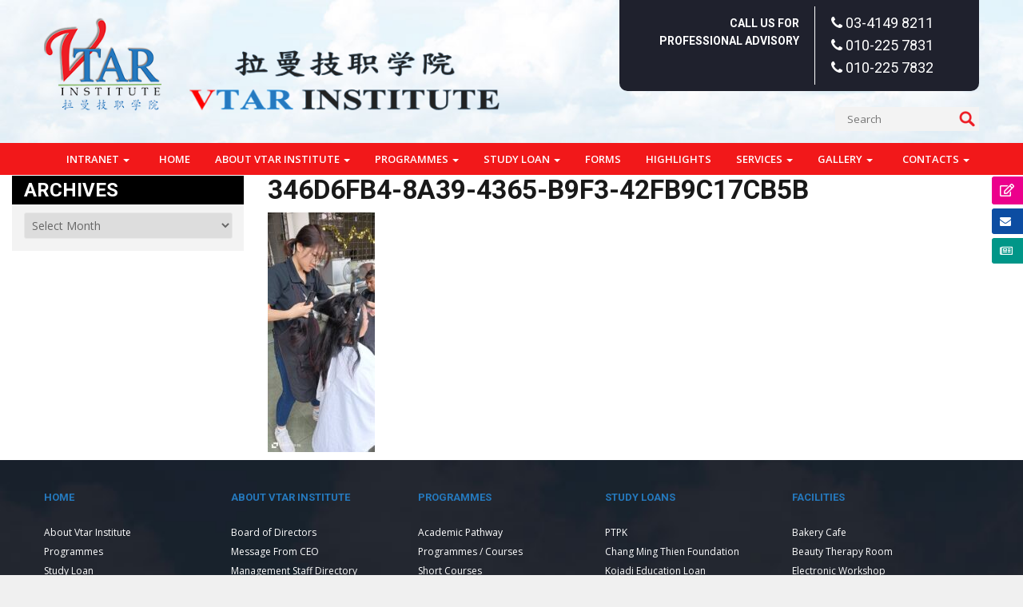

--- FILE ---
content_type: text/html; charset=UTF-8
request_url: https://www.vtar.edu.my/?attachment_id=8390
body_size: 26620
content:
<!doctype html>
<!--[if !IE]>
<html class="no-js non-ie" dir="ltr" lang="en-US" prefix="og: https://ogp.me/ns#"> <![endif]-->
<!--[if IE 7 ]>
<html class="no-js ie7" dir="ltr" lang="en-US" prefix="og: https://ogp.me/ns#"> <![endif]-->
<!--[if IE 8 ]>
<html class="no-js ie8" dir="ltr" lang="en-US" prefix="og: https://ogp.me/ns#"> <![endif]-->
<!--[if IE 9 ]>
<html class="no-js ie9" dir="ltr" lang="en-US" prefix="og: https://ogp.me/ns#"> <![endif]-->
<!--[if gt IE 9]><!-->
<html class="no-js" dir="ltr" lang="en-US" prefix="og: https://ogp.me/ns#"> <!--<![endif]-->
<head>
<meta name="google-site-verification" content="QlG7STnauZ7aZl0o8LN12d8WXObhFDRplqB8Yk3pZ84" />
<meta charset="UTF-8">
<meta name="viewport" content="width=device-width, initial-scale=1">
<link rel="profile" href="http://gmpg.org/xfn/11" />

<title>346d6fb4-8a39-4365-b9f3-42fb9c17cb5b | Vtar Institute</title>

		<!-- All in One SEO 4.9.2 - aioseo.com -->
	<meta name="robots" content="max-image-preview:large" />
	<meta name="author" content="vtar_admin"/>
	<link rel="canonical" href="https://www.vtar.edu.my/?attachment_id=8390" />
	<meta name="generator" content="All in One SEO (AIOSEO) 4.9.2" />
		<meta property="og:locale" content="en_US" />
		<meta property="og:site_name" content="Vtar Institute | Start your career with us" />
		<meta property="og:type" content="article" />
		<meta property="og:title" content="346d6fb4-8a39-4365-b9f3-42fb9c17cb5b | Vtar Institute" />
		<meta property="og:url" content="https://www.vtar.edu.my/?attachment_id=8390" />
		<meta property="article:published_time" content="2024-03-13T03:44:16+00:00" />
		<meta property="article:modified_time" content="2024-03-13T03:44:16+00:00" />
		<meta name="twitter:card" content="summary" />
		<meta name="twitter:title" content="346d6fb4-8a39-4365-b9f3-42fb9c17cb5b | Vtar Institute" />
		<script type="application/ld+json" class="aioseo-schema">
			{"@context":"https:\/\/schema.org","@graph":[{"@type":"BreadcrumbList","@id":"https:\/\/www.vtar.edu.my\/?attachment_id=8390#breadcrumblist","itemListElement":[{"@type":"ListItem","@id":"https:\/\/www.vtar.edu.my#listItem","position":1,"name":"Home","item":"https:\/\/www.vtar.edu.my","nextItem":{"@type":"ListItem","@id":"https:\/\/www.vtar.edu.my\/?attachment_id=8390#listItem","name":"346d6fb4-8a39-4365-b9f3-42fb9c17cb5b"}},{"@type":"ListItem","@id":"https:\/\/www.vtar.edu.my\/?attachment_id=8390#listItem","position":2,"name":"346d6fb4-8a39-4365-b9f3-42fb9c17cb5b","previousItem":{"@type":"ListItem","@id":"https:\/\/www.vtar.edu.my#listItem","name":"Home"}}]},{"@type":"ItemPage","@id":"https:\/\/www.vtar.edu.my\/?attachment_id=8390#itempage","url":"https:\/\/www.vtar.edu.my\/?attachment_id=8390","name":"346d6fb4-8a39-4365-b9f3-42fb9c17cb5b | Vtar Institute","inLanguage":"en-US","isPartOf":{"@id":"https:\/\/www.vtar.edu.my\/#website"},"breadcrumb":{"@id":"https:\/\/www.vtar.edu.my\/?attachment_id=8390#breadcrumblist"},"author":{"@id":"https:\/\/www.vtar.edu.my#author"},"creator":{"@id":"https:\/\/www.vtar.edu.my#author"},"datePublished":"2024-03-13T11:44:16+08:00","dateModified":"2024-03-13T11:44:16+08:00"},{"@type":"Organization","@id":"https:\/\/www.vtar.edu.my\/#organization","name":"Vtar Institute","description":"Start your career with us","url":"https:\/\/www.vtar.edu.my\/"},{"@type":"Person","@id":"https:\/\/www.vtar.edu.my#author","url":"https:\/\/www.vtar.edu.my","name":"vtar_admin","image":{"@type":"ImageObject","@id":"https:\/\/www.vtar.edu.my\/?attachment_id=8390#authorImage","url":"https:\/\/secure.gravatar.com\/avatar\/c66b01c675ea0973ea6c7e8097d3be7afda9bac5c3acecad6a64108a2448afda?s=96&d=mm&r=g","width":96,"height":96,"caption":"vtar_admin"}},{"@type":"WebSite","@id":"https:\/\/www.vtar.edu.my\/#website","url":"https:\/\/www.vtar.edu.my\/","name":"Vtar Institute","description":"Start your career with us","inLanguage":"en-US","publisher":{"@id":"https:\/\/www.vtar.edu.my\/#organization"}}]}
		</script>
		<!-- All in One SEO -->

<link rel='dns-prefetch' href='//fonts.googleapis.com' />
<link rel='dns-prefetch' href='//cdnjs.cloudflare.com' />
<link href='https://fonts.gstatic.com' crossorigin rel='preconnect' />
<link rel="alternate" title="oEmbed (JSON)" type="application/json+oembed" href="https://www.vtar.edu.my/wp-json/oembed/1.0/embed?url=https%3A%2F%2Fwww.vtar.edu.my%2F%3Fattachment_id%3D8390" />
<link rel="alternate" title="oEmbed (XML)" type="text/xml+oembed" href="https://www.vtar.edu.my/wp-json/oembed/1.0/embed?url=https%3A%2F%2Fwww.vtar.edu.my%2F%3Fattachment_id%3D8390&#038;format=xml" />
<style id='wp-img-auto-sizes-contain-inline-css' type='text/css'>
img:is([sizes=auto i],[sizes^="auto," i]){contain-intrinsic-size:3000px 1500px}
/*# sourceURL=wp-img-auto-sizes-contain-inline-css */
</style>
<link rel='stylesheet' id='google-fonts-open-sans-css' href='//fonts.googleapis.com/css?family=Open+Sans%3A400%2C700&#038;ver=6.9' type='text/css' media='all' />
<link rel='stylesheet' id='ytp-icons-css' href='https://www.vtar.edu.my/wp-content/plugins/rdv-youtube-playlist-video-player/packages/icons/css/icons.min.css?ver=6.9' type='text/css' media='all' />
<link rel='stylesheet' id='ytp-style-css' href='https://www.vtar.edu.my/wp-content/plugins/rdv-youtube-playlist-video-player/packages/youtube-video-player/css/youtube-video-player.min.css?ver=6.9' type='text/css' media='all' />
<link rel='stylesheet' id='perfect-scrollbar-style-css' href='https://www.vtar.edu.my/wp-content/plugins/rdv-youtube-playlist-video-player/packages/perfect-scrollbar/perfect-scrollbar.css?ver=6.9' type='text/css' media='all' />
<link rel='stylesheet' id='ytp-custom-css-css' href='https://www.vtar.edu.my/wp-admin/admin-ajax.php?action=youtube_video_player_custom_css&#038;ver=6.9' type='text/css' media='all' />
<style id='wp-emoji-styles-inline-css' type='text/css'>

	img.wp-smiley, img.emoji {
		display: inline !important;
		border: none !important;
		box-shadow: none !important;
		height: 1em !important;
		width: 1em !important;
		margin: 0 0.07em !important;
		vertical-align: -0.1em !important;
		background: none !important;
		padding: 0 !important;
	}
/*# sourceURL=wp-emoji-styles-inline-css */
</style>
<link rel='stylesheet' id='wp-block-library-css' href='https://www.vtar.edu.my/wp-includes/css/dist/block-library/style.min.css?ver=6.9' type='text/css' media='all' />
<style id='global-styles-inline-css' type='text/css'>
:root{--wp--preset--aspect-ratio--square: 1;--wp--preset--aspect-ratio--4-3: 4/3;--wp--preset--aspect-ratio--3-4: 3/4;--wp--preset--aspect-ratio--3-2: 3/2;--wp--preset--aspect-ratio--2-3: 2/3;--wp--preset--aspect-ratio--16-9: 16/9;--wp--preset--aspect-ratio--9-16: 9/16;--wp--preset--color--black: #000000;--wp--preset--color--cyan-bluish-gray: #abb8c3;--wp--preset--color--white: #ffffff;--wp--preset--color--pale-pink: #f78da7;--wp--preset--color--vivid-red: #cf2e2e;--wp--preset--color--luminous-vivid-orange: #ff6900;--wp--preset--color--luminous-vivid-amber: #fcb900;--wp--preset--color--light-green-cyan: #7bdcb5;--wp--preset--color--vivid-green-cyan: #00d084;--wp--preset--color--pale-cyan-blue: #8ed1fc;--wp--preset--color--vivid-cyan-blue: #0693e3;--wp--preset--color--vivid-purple: #9b51e0;--wp--preset--gradient--vivid-cyan-blue-to-vivid-purple: linear-gradient(135deg,rgb(6,147,227) 0%,rgb(155,81,224) 100%);--wp--preset--gradient--light-green-cyan-to-vivid-green-cyan: linear-gradient(135deg,rgb(122,220,180) 0%,rgb(0,208,130) 100%);--wp--preset--gradient--luminous-vivid-amber-to-luminous-vivid-orange: linear-gradient(135deg,rgb(252,185,0) 0%,rgb(255,105,0) 100%);--wp--preset--gradient--luminous-vivid-orange-to-vivid-red: linear-gradient(135deg,rgb(255,105,0) 0%,rgb(207,46,46) 100%);--wp--preset--gradient--very-light-gray-to-cyan-bluish-gray: linear-gradient(135deg,rgb(238,238,238) 0%,rgb(169,184,195) 100%);--wp--preset--gradient--cool-to-warm-spectrum: linear-gradient(135deg,rgb(74,234,220) 0%,rgb(151,120,209) 20%,rgb(207,42,186) 40%,rgb(238,44,130) 60%,rgb(251,105,98) 80%,rgb(254,248,76) 100%);--wp--preset--gradient--blush-light-purple: linear-gradient(135deg,rgb(255,206,236) 0%,rgb(152,150,240) 100%);--wp--preset--gradient--blush-bordeaux: linear-gradient(135deg,rgb(254,205,165) 0%,rgb(254,45,45) 50%,rgb(107,0,62) 100%);--wp--preset--gradient--luminous-dusk: linear-gradient(135deg,rgb(255,203,112) 0%,rgb(199,81,192) 50%,rgb(65,88,208) 100%);--wp--preset--gradient--pale-ocean: linear-gradient(135deg,rgb(255,245,203) 0%,rgb(182,227,212) 50%,rgb(51,167,181) 100%);--wp--preset--gradient--electric-grass: linear-gradient(135deg,rgb(202,248,128) 0%,rgb(113,206,126) 100%);--wp--preset--gradient--midnight: linear-gradient(135deg,rgb(2,3,129) 0%,rgb(40,116,252) 100%);--wp--preset--font-size--small: 13px;--wp--preset--font-size--medium: 20px;--wp--preset--font-size--large: 36px;--wp--preset--font-size--x-large: 42px;--wp--preset--spacing--20: 0.44rem;--wp--preset--spacing--30: 0.67rem;--wp--preset--spacing--40: 1rem;--wp--preset--spacing--50: 1.5rem;--wp--preset--spacing--60: 2.25rem;--wp--preset--spacing--70: 3.38rem;--wp--preset--spacing--80: 5.06rem;--wp--preset--shadow--natural: 6px 6px 9px rgba(0, 0, 0, 0.2);--wp--preset--shadow--deep: 12px 12px 50px rgba(0, 0, 0, 0.4);--wp--preset--shadow--sharp: 6px 6px 0px rgba(0, 0, 0, 0.2);--wp--preset--shadow--outlined: 6px 6px 0px -3px rgb(255, 255, 255), 6px 6px rgb(0, 0, 0);--wp--preset--shadow--crisp: 6px 6px 0px rgb(0, 0, 0);}:where(.is-layout-flex){gap: 0.5em;}:where(.is-layout-grid){gap: 0.5em;}body .is-layout-flex{display: flex;}.is-layout-flex{flex-wrap: wrap;align-items: center;}.is-layout-flex > :is(*, div){margin: 0;}body .is-layout-grid{display: grid;}.is-layout-grid > :is(*, div){margin: 0;}:where(.wp-block-columns.is-layout-flex){gap: 2em;}:where(.wp-block-columns.is-layout-grid){gap: 2em;}:where(.wp-block-post-template.is-layout-flex){gap: 1.25em;}:where(.wp-block-post-template.is-layout-grid){gap: 1.25em;}.has-black-color{color: var(--wp--preset--color--black) !important;}.has-cyan-bluish-gray-color{color: var(--wp--preset--color--cyan-bluish-gray) !important;}.has-white-color{color: var(--wp--preset--color--white) !important;}.has-pale-pink-color{color: var(--wp--preset--color--pale-pink) !important;}.has-vivid-red-color{color: var(--wp--preset--color--vivid-red) !important;}.has-luminous-vivid-orange-color{color: var(--wp--preset--color--luminous-vivid-orange) !important;}.has-luminous-vivid-amber-color{color: var(--wp--preset--color--luminous-vivid-amber) !important;}.has-light-green-cyan-color{color: var(--wp--preset--color--light-green-cyan) !important;}.has-vivid-green-cyan-color{color: var(--wp--preset--color--vivid-green-cyan) !important;}.has-pale-cyan-blue-color{color: var(--wp--preset--color--pale-cyan-blue) !important;}.has-vivid-cyan-blue-color{color: var(--wp--preset--color--vivid-cyan-blue) !important;}.has-vivid-purple-color{color: var(--wp--preset--color--vivid-purple) !important;}.has-black-background-color{background-color: var(--wp--preset--color--black) !important;}.has-cyan-bluish-gray-background-color{background-color: var(--wp--preset--color--cyan-bluish-gray) !important;}.has-white-background-color{background-color: var(--wp--preset--color--white) !important;}.has-pale-pink-background-color{background-color: var(--wp--preset--color--pale-pink) !important;}.has-vivid-red-background-color{background-color: var(--wp--preset--color--vivid-red) !important;}.has-luminous-vivid-orange-background-color{background-color: var(--wp--preset--color--luminous-vivid-orange) !important;}.has-luminous-vivid-amber-background-color{background-color: var(--wp--preset--color--luminous-vivid-amber) !important;}.has-light-green-cyan-background-color{background-color: var(--wp--preset--color--light-green-cyan) !important;}.has-vivid-green-cyan-background-color{background-color: var(--wp--preset--color--vivid-green-cyan) !important;}.has-pale-cyan-blue-background-color{background-color: var(--wp--preset--color--pale-cyan-blue) !important;}.has-vivid-cyan-blue-background-color{background-color: var(--wp--preset--color--vivid-cyan-blue) !important;}.has-vivid-purple-background-color{background-color: var(--wp--preset--color--vivid-purple) !important;}.has-black-border-color{border-color: var(--wp--preset--color--black) !important;}.has-cyan-bluish-gray-border-color{border-color: var(--wp--preset--color--cyan-bluish-gray) !important;}.has-white-border-color{border-color: var(--wp--preset--color--white) !important;}.has-pale-pink-border-color{border-color: var(--wp--preset--color--pale-pink) !important;}.has-vivid-red-border-color{border-color: var(--wp--preset--color--vivid-red) !important;}.has-luminous-vivid-orange-border-color{border-color: var(--wp--preset--color--luminous-vivid-orange) !important;}.has-luminous-vivid-amber-border-color{border-color: var(--wp--preset--color--luminous-vivid-amber) !important;}.has-light-green-cyan-border-color{border-color: var(--wp--preset--color--light-green-cyan) !important;}.has-vivid-green-cyan-border-color{border-color: var(--wp--preset--color--vivid-green-cyan) !important;}.has-pale-cyan-blue-border-color{border-color: var(--wp--preset--color--pale-cyan-blue) !important;}.has-vivid-cyan-blue-border-color{border-color: var(--wp--preset--color--vivid-cyan-blue) !important;}.has-vivid-purple-border-color{border-color: var(--wp--preset--color--vivid-purple) !important;}.has-vivid-cyan-blue-to-vivid-purple-gradient-background{background: var(--wp--preset--gradient--vivid-cyan-blue-to-vivid-purple) !important;}.has-light-green-cyan-to-vivid-green-cyan-gradient-background{background: var(--wp--preset--gradient--light-green-cyan-to-vivid-green-cyan) !important;}.has-luminous-vivid-amber-to-luminous-vivid-orange-gradient-background{background: var(--wp--preset--gradient--luminous-vivid-amber-to-luminous-vivid-orange) !important;}.has-luminous-vivid-orange-to-vivid-red-gradient-background{background: var(--wp--preset--gradient--luminous-vivid-orange-to-vivid-red) !important;}.has-very-light-gray-to-cyan-bluish-gray-gradient-background{background: var(--wp--preset--gradient--very-light-gray-to-cyan-bluish-gray) !important;}.has-cool-to-warm-spectrum-gradient-background{background: var(--wp--preset--gradient--cool-to-warm-spectrum) !important;}.has-blush-light-purple-gradient-background{background: var(--wp--preset--gradient--blush-light-purple) !important;}.has-blush-bordeaux-gradient-background{background: var(--wp--preset--gradient--blush-bordeaux) !important;}.has-luminous-dusk-gradient-background{background: var(--wp--preset--gradient--luminous-dusk) !important;}.has-pale-ocean-gradient-background{background: var(--wp--preset--gradient--pale-ocean) !important;}.has-electric-grass-gradient-background{background: var(--wp--preset--gradient--electric-grass) !important;}.has-midnight-gradient-background{background: var(--wp--preset--gradient--midnight) !important;}.has-small-font-size{font-size: var(--wp--preset--font-size--small) !important;}.has-medium-font-size{font-size: var(--wp--preset--font-size--medium) !important;}.has-large-font-size{font-size: var(--wp--preset--font-size--large) !important;}.has-x-large-font-size{font-size: var(--wp--preset--font-size--x-large) !important;}
/*# sourceURL=global-styles-inline-css */
</style>

<style id='classic-theme-styles-inline-css' type='text/css'>
/*! This file is auto-generated */
.wp-block-button__link{color:#fff;background-color:#32373c;border-radius:9999px;box-shadow:none;text-decoration:none;padding:calc(.667em + 2px) calc(1.333em + 2px);font-size:1.125em}.wp-block-file__button{background:#32373c;color:#fff;text-decoration:none}
/*# sourceURL=/wp-includes/css/classic-themes.min.css */
</style>
<link rel='stylesheet' id='rs-plugin-settings-css' href='https://www.vtar.edu.my/wp-content/plugins/Rev-Slider/public/assets/css/rs6.css?ver=6.3.3' type='text/css' media='all' />
<style id='rs-plugin-settings-inline-css' type='text/css'>
#rs-demo-id {}
/*# sourceURL=rs-plugin-settings-inline-css */
</style>
<link rel='stylesheet' id='contact-form-7-signature-addon-css' href='https://www.vtar.edu.my/wp-content/plugins/contact-form-7-signature-addon/public/css/style.css?ver=4.2.2' type='text/css' media='all' />
<link rel='stylesheet' id='foobox-free-min-css' href='https://www.vtar.edu.my/wp-content/plugins/foobox-image-lightbox/free/css/foobox.free.min.css?ver=2.7.35' type='text/css' media='all' />
<style id='responsive-menu-inline-css' type='text/css'>
/** This file is major component of this plugin so please don't try to edit here. */
#rmp_menu_trigger-7767 {
  width: 40px;
  height: 40px;
  position: fixed;
  top: 15px;
  border-radius: 5px;
  display: none;
  text-decoration: none;
  right: 5%;
  background: #000000;
  transition: transform 0.5s, background-color 0.5s;
}
#rmp_menu_trigger-7767:hover, #rmp_menu_trigger-7767:focus {
  background: #000000;
  text-decoration: unset;
}
#rmp_menu_trigger-7767.is-active {
  background: #000000;
}
#rmp_menu_trigger-7767 .rmp-trigger-box {
  width: 25px;
  color: #ffffff;
}
#rmp_menu_trigger-7767 .rmp-trigger-icon-active, #rmp_menu_trigger-7767 .rmp-trigger-text-open {
  display: none;
}
#rmp_menu_trigger-7767.is-active .rmp-trigger-icon-active, #rmp_menu_trigger-7767.is-active .rmp-trigger-text-open {
  display: inline;
}
#rmp_menu_trigger-7767.is-active .rmp-trigger-icon-inactive, #rmp_menu_trigger-7767.is-active .rmp-trigger-text {
  display: none;
}
#rmp_menu_trigger-7767 .rmp-trigger-label {
  color: #ffffff;
  pointer-events: none;
  line-height: 13px;
  font-family: inherit;
  font-size: 14px;
  display: inline;
  text-transform: inherit;
}
#rmp_menu_trigger-7767 .rmp-trigger-label.rmp-trigger-label-top {
  display: block;
  margin-bottom: 12px;
}
#rmp_menu_trigger-7767 .rmp-trigger-label.rmp-trigger-label-bottom {
  display: block;
  margin-top: 12px;
}
#rmp_menu_trigger-7767 .responsive-menu-pro-inner {
  display: block;
}
#rmp_menu_trigger-7767 .rmp-trigger-icon-inactive .rmp-font-icon {
  color: #ffffff;
}
#rmp_menu_trigger-7767 .responsive-menu-pro-inner, #rmp_menu_trigger-7767 .responsive-menu-pro-inner::before, #rmp_menu_trigger-7767 .responsive-menu-pro-inner::after {
  width: 25px;
  height: 3px;
  background-color: #ffffff;
  border-radius: 4px;
  position: absolute;
}
#rmp_menu_trigger-7767 .rmp-trigger-icon-active .rmp-font-icon {
  color: #ffffff;
}
#rmp_menu_trigger-7767.is-active .responsive-menu-pro-inner, #rmp_menu_trigger-7767.is-active .responsive-menu-pro-inner::before, #rmp_menu_trigger-7767.is-active .responsive-menu-pro-inner::after {
  background-color: #ffffff;
}
#rmp_menu_trigger-7767:hover .rmp-trigger-icon-inactive .rmp-font-icon {
  color: #ffffff;
}
#rmp_menu_trigger-7767:not(.is-active):hover .responsive-menu-pro-inner, #rmp_menu_trigger-7767:not(.is-active):hover .responsive-menu-pro-inner::before, #rmp_menu_trigger-7767:not(.is-active):hover .responsive-menu-pro-inner::after {
  background-color: #ffffff;
}
#rmp_menu_trigger-7767 .responsive-menu-pro-inner::before {
  top: 10px;
}
#rmp_menu_trigger-7767 .responsive-menu-pro-inner::after {
  bottom: 10px;
}
#rmp_menu_trigger-7767.is-active .responsive-menu-pro-inner::after {
  bottom: 0;
}
/* Hamburger menu styling */
@media screen and (max-width: 991px) {
  /** Menu Title Style */
  /** Menu Additional Content Style */
  #rmp_menu_trigger-7767 {
    display: block;
  }
  #rmp-container-7767 {
    position: fixed;
    top: 0;
    margin: 0;
    transition: transform 0.5s;
    overflow: auto;
    display: block;
    width: 75%;
    background-color: #212121;
    background-image: url("");
    height: 100%;
    left: 0;
    padding-top: 0px;
    padding-left: 0px;
    padding-bottom: 0px;
    padding-right: 0px;
  }
  #rmp-menu-wrap-7767 {
    padding-top: 0px;
    padding-left: 0px;
    padding-bottom: 0px;
    padding-right: 0px;
    background-color: #212121;
  }
  #rmp-menu-wrap-7767 .rmp-menu, #rmp-menu-wrap-7767 .rmp-submenu {
    width: 100%;
    box-sizing: border-box;
    margin: 0;
    padding: 0;
  }
  #rmp-menu-wrap-7767 .rmp-submenu-depth-1 .rmp-menu-item-link {
    padding-left: 10%;
  }
  #rmp-menu-wrap-7767 .rmp-submenu-depth-2 .rmp-menu-item-link {
    padding-left: 15%;
  }
  #rmp-menu-wrap-7767 .rmp-submenu-depth-3 .rmp-menu-item-link {
    padding-left: 20%;
  }
  #rmp-menu-wrap-7767 .rmp-submenu-depth-4 .rmp-menu-item-link {
    padding-left: 25%;
  }
  #rmp-menu-wrap-7767 .rmp-submenu.rmp-submenu-open {
    display: block;
  }
  #rmp-menu-wrap-7767 .rmp-menu-item {
    width: 100%;
    list-style: none;
    margin: 0;
  }
  #rmp-menu-wrap-7767 .rmp-menu-item-link {
    height: 44px;
    line-height: 44px;
    font-size: 13px;
    border-bottom: 1px solid #212121;
    font-family: inherit;
    color: #ffffff;
    text-align: left;
    background-color: #212121;
    font-weight: normal;
    letter-spacing: 0px;
    display: block;
    box-sizing: border-box;
    width: 100%;
    text-decoration: none;
    position: relative;
    overflow: hidden;
    transition: background-color 0.5s, border-color 0.5s, 0.5s;
    padding: 0 5%;
    padding-right: 54px;
  }
  #rmp-menu-wrap-7767 .rmp-menu-item-link:after, #rmp-menu-wrap-7767 .rmp-menu-item-link:before {
    display: none;
  }
  #rmp-menu-wrap-7767 .rmp-menu-item-link:hover, #rmp-menu-wrap-7767 .rmp-menu-item-link:focus {
    color: #ffffff;
    border-color: #212121;
    background-color: #3f3f3f;
  }
  #rmp-menu-wrap-7767 .rmp-menu-item-link:focus {
    outline: none;
    border-color: unset;
    box-shadow: unset;
  }
  #rmp-menu-wrap-7767 .rmp-menu-item-link .rmp-font-icon {
    height: 44px;
    line-height: 44px;
    margin-right: 10px;
    font-size: 13px;
  }
  #rmp-menu-wrap-7767 .rmp-menu-current-item .rmp-menu-item-link {
    color: #ffffff;
    border-color: #212121;
    background-color: #212121;
  }
  #rmp-menu-wrap-7767 .rmp-menu-current-item .rmp-menu-item-link:hover, #rmp-menu-wrap-7767 .rmp-menu-current-item .rmp-menu-item-link:focus {
    color: #ffffff;
    border-color: #3f3f3f;
    background-color: #3f3f3f;
  }
  #rmp-menu-wrap-7767 .rmp-menu-subarrow {
    position: absolute;
    top: 0;
    bottom: 0;
    text-align: center;
    overflow: hidden;
    background-size: cover;
    overflow: hidden;
    right: 0;
    border-left-style: solid;
    border-left-color: #212121;
    border-left-width: 1px;
    height: 44px;
    width: 44px;
    color: #ffffff;
    background-color: #212121;
  }
  #rmp-menu-wrap-7767 .rmp-menu-subarrow svg {
    fill: #ffffff;
  }
  #rmp-menu-wrap-7767 .rmp-menu-subarrow:hover {
    color: #ffffff;
    border-color: #3f3f3f;
    background-color: #3f3f3f;
  }
  #rmp-menu-wrap-7767 .rmp-menu-subarrow:hover svg {
    fill: #ffffff;
  }
  #rmp-menu-wrap-7767 .rmp-menu-subarrow .rmp-font-icon {
    margin-right: unset;
  }
  #rmp-menu-wrap-7767 .rmp-menu-subarrow * {
    vertical-align: middle;
    line-height: 44px;
  }
  #rmp-menu-wrap-7767 .rmp-menu-subarrow-active {
    display: block;
    background-size: cover;
    color: #ffffff;
    border-color: #212121;
    background-color: #212121;
  }
  #rmp-menu-wrap-7767 .rmp-menu-subarrow-active svg {
    fill: #ffffff;
  }
  #rmp-menu-wrap-7767 .rmp-menu-subarrow-active:hover {
    color: #ffffff;
    border-color: #3f3f3f;
    background-color: #3f3f3f;
  }
  #rmp-menu-wrap-7767 .rmp-menu-subarrow-active:hover svg {
    fill: #ffffff;
  }
  #rmp-menu-wrap-7767 .rmp-submenu {
    display: none;
  }
  #rmp-menu-wrap-7767 .rmp-submenu .rmp-menu-item-link {
    height: 44px;
    line-height: 44px;
    letter-spacing: 0px;
    font-size: 13px;
    border-bottom: 1px solid #212121;
    font-family: inherit;
    font-weight: normal;
    color: #ffffff;
    text-align: left;
    background-color: #212121;
  }
  #rmp-menu-wrap-7767 .rmp-submenu .rmp-menu-item-link:hover, #rmp-menu-wrap-7767 .rmp-submenu .rmp-menu-item-link:focus {
    color: #ffffff;
    border-color: #212121;
    background-color: #3f3f3f;
  }
  #rmp-menu-wrap-7767 .rmp-submenu .rmp-menu-current-item .rmp-menu-item-link {
    color: #ffffff;
    border-color: #212121;
    background-color: #212121;
  }
  #rmp-menu-wrap-7767 .rmp-submenu .rmp-menu-current-item .rmp-menu-item-link:hover, #rmp-menu-wrap-7767 .rmp-submenu .rmp-menu-current-item .rmp-menu-item-link:focus {
    color: #ffffff;
    border-color: #3f3f3f;
    background-color: #3f3f3f;
  }
  #rmp-menu-wrap-7767 .rmp-submenu .rmp-menu-subarrow {
    right: 0;
    border-right: unset;
    border-left-style: solid;
    border-left-color: #212121;
    border-left-width: 1px;
    height: 44px;
    line-height: 44px;
    width: 44px;
    color: #ffffff;
    background-color: #212121;
  }
  #rmp-menu-wrap-7767 .rmp-submenu .rmp-menu-subarrow:hover {
    color: #ffffff;
    border-color: #3f3f3f;
    background-color: #3f3f3f;
  }
  #rmp-menu-wrap-7767 .rmp-submenu .rmp-menu-subarrow-active {
    color: #ffffff;
    border-color: #212121;
    background-color: #212121;
  }
  #rmp-menu-wrap-7767 .rmp-submenu .rmp-menu-subarrow-active:hover {
    color: #ffffff;
    border-color: #3f3f3f;
    background-color: #3f3f3f;
  }
  #rmp-menu-wrap-7767 .rmp-menu-item-description {
    margin: 0;
    padding: 5px 5%;
    opacity: 0.8;
    color: #ffffff;
  }
  #rmp-search-box-7767 {
    display: block;
    padding-top: 0px;
    padding-left: 5%;
    padding-bottom: 0px;
    padding-right: 5%;
  }
  #rmp-search-box-7767 .rmp-search-form {
    margin: 0;
  }
  #rmp-search-box-7767 .rmp-search-box {
    background: #ffffff;
    border: 1px solid #dadada;
    color: #333333;
    width: 100%;
    padding: 0 5%;
    border-radius: 30px;
    height: 45px;
    -webkit-appearance: none;
  }
  #rmp-search-box-7767 .rmp-search-box::placeholder {
    color: #c7c7cd;
  }
  #rmp-search-box-7767 .rmp-search-box:focus {
    background-color: #ffffff;
    outline: 2px solid #dadada;
    color: #333333;
  }
  #rmp-menu-title-7767 {
    background-color: #212121;
    color: #ffffff;
    text-align: left;
    font-size: 13px;
    padding-top: 10%;
    padding-left: 5%;
    padding-bottom: 0%;
    padding-right: 5%;
    font-weight: 400;
    transition: background-color 0.5s, border-color 0.5s, color 0.5s;
  }
  #rmp-menu-title-7767:hover {
    background-color: #212121;
    color: #ffffff;
  }
  #rmp-menu-title-7767 > .rmp-menu-title-link {
    color: #ffffff;
    width: 100%;
    background-color: unset;
    text-decoration: none;
  }
  #rmp-menu-title-7767 > .rmp-menu-title-link:hover {
    color: #ffffff;
  }
  #rmp-menu-title-7767 .rmp-font-icon {
    font-size: 13px;
  }
  #rmp-menu-additional-content-7767 {
    padding-top: 0px;
    padding-left: 5%;
    padding-bottom: 0px;
    padding-right: 5%;
    color: #ffffff;
    text-align: center;
    font-size: 16px;
  }
}
/**
This file contents common styling of menus.
*/
.rmp-container {
  display: none;
  visibility: visible;
  padding: 0px 0px 0px 0px;
  z-index: 99998;
  transition: all 0.3s;
  /** Scrolling bar in menu setting box **/
}
.rmp-container.rmp-fade-top, .rmp-container.rmp-fade-left, .rmp-container.rmp-fade-right, .rmp-container.rmp-fade-bottom {
  display: none;
}
.rmp-container.rmp-slide-left, .rmp-container.rmp-push-left {
  transform: translateX(-100%);
  -ms-transform: translateX(-100%);
  -webkit-transform: translateX(-100%);
  -moz-transform: translateX(-100%);
}
.rmp-container.rmp-slide-left.rmp-menu-open, .rmp-container.rmp-push-left.rmp-menu-open {
  transform: translateX(0);
  -ms-transform: translateX(0);
  -webkit-transform: translateX(0);
  -moz-transform: translateX(0);
}
.rmp-container.rmp-slide-right, .rmp-container.rmp-push-right {
  transform: translateX(100%);
  -ms-transform: translateX(100%);
  -webkit-transform: translateX(100%);
  -moz-transform: translateX(100%);
}
.rmp-container.rmp-slide-right.rmp-menu-open, .rmp-container.rmp-push-right.rmp-menu-open {
  transform: translateX(0);
  -ms-transform: translateX(0);
  -webkit-transform: translateX(0);
  -moz-transform: translateX(0);
}
.rmp-container.rmp-slide-top, .rmp-container.rmp-push-top {
  transform: translateY(-100%);
  -ms-transform: translateY(-100%);
  -webkit-transform: translateY(-100%);
  -moz-transform: translateY(-100%);
}
.rmp-container.rmp-slide-top.rmp-menu-open, .rmp-container.rmp-push-top.rmp-menu-open {
  transform: translateY(0);
  -ms-transform: translateY(0);
  -webkit-transform: translateY(0);
  -moz-transform: translateY(0);
}
.rmp-container.rmp-slide-bottom, .rmp-container.rmp-push-bottom {
  transform: translateY(100%);
  -ms-transform: translateY(100%);
  -webkit-transform: translateY(100%);
  -moz-transform: translateY(100%);
}
.rmp-container.rmp-slide-bottom.rmp-menu-open, .rmp-container.rmp-push-bottom.rmp-menu-open {
  transform: translateX(0);
  -ms-transform: translateX(0);
  -webkit-transform: translateX(0);
  -moz-transform: translateX(0);
}
.rmp-container::-webkit-scrollbar {
  width: 0px;
}
.rmp-container ::-webkit-scrollbar-track {
  box-shadow: inset 0 0 5px transparent;
}
.rmp-container ::-webkit-scrollbar-thumb {
  background: transparent;
}
.rmp-container ::-webkit-scrollbar-thumb:hover {
  background: transparent;
}
.rmp-container .rmp-menu-wrap .rmp-menu {
  transition: none;
  border-radius: 0;
  box-shadow: none;
  background: none;
  border: 0;
  bottom: auto;
  box-sizing: border-box;
  clip: auto;
  color: #666;
  display: block;
  float: none;
  font-family: inherit;
  font-size: 14px;
  height: auto;
  left: auto;
  line-height: 1.7;
  list-style-type: none;
  margin: 0;
  min-height: auto;
  max-height: none;
  opacity: 1;
  outline: none;
  overflow: visible;
  padding: 0;
  position: relative;
  pointer-events: auto;
  right: auto;
  text-align: left;
  text-decoration: none;
  text-indent: 0;
  text-transform: none;
  transform: none;
  top: auto;
  visibility: inherit;
  width: auto;
  word-wrap: break-word;
  white-space: normal;
}
.rmp-container .rmp-menu-additional-content {
  display: block;
  word-break: break-word;
}
.rmp-container .rmp-menu-title {
  display: flex;
  flex-direction: column;
}
.rmp-container .rmp-menu-title .rmp-menu-title-image {
  max-width: 100%;
  margin-bottom: 15px;
  display: block;
  margin: auto;
  margin-bottom: 15px;
}
button.rmp_menu_trigger {
  z-index: 999999;
  overflow: hidden;
  outline: none;
  border: 0;
  display: none;
  margin: 0;
  transition: transform 0.5s, background-color 0.5s;
  padding: 0;
}
button.rmp_menu_trigger .responsive-menu-pro-inner::before, button.rmp_menu_trigger .responsive-menu-pro-inner::after {
  content: "";
  display: block;
}
button.rmp_menu_trigger .responsive-menu-pro-inner::before {
  top: 10px;
}
button.rmp_menu_trigger .responsive-menu-pro-inner::after {
  bottom: 10px;
}
button.rmp_menu_trigger .rmp-trigger-box {
  width: 40px;
  display: inline-block;
  position: relative;
  pointer-events: none;
  vertical-align: super;
}
.admin-bar .rmp-container, .admin-bar .rmp_menu_trigger {
  margin-top: 32px !important;
}
@media screen and (max-width: 782px) {
  .admin-bar .rmp-container, .admin-bar .rmp_menu_trigger {
    margin-top: 46px !important;
  }
}
/*  Menu Trigger Boring Animation */
.rmp-menu-trigger-boring .responsive-menu-pro-inner {
  transition-property: none;
}
.rmp-menu-trigger-boring .responsive-menu-pro-inner::after, .rmp-menu-trigger-boring .responsive-menu-pro-inner::before {
  transition-property: none;
}
.rmp-menu-trigger-boring.is-active .responsive-menu-pro-inner {
  transform: rotate(45deg);
}
.rmp-menu-trigger-boring.is-active .responsive-menu-pro-inner:before {
  top: 0;
  opacity: 0;
}
.rmp-menu-trigger-boring.is-active .responsive-menu-pro-inner:after {
  bottom: 0;
  transform: rotate(-90deg);
}

/*# sourceURL=responsive-menu-inline-css */
</style>
<link rel='stylesheet' id='dashicons-css' href='https://www.vtar.edu.my/wp-includes/css/dashicons.min.css?ver=6.9' type='text/css' media='all' />
<link rel='stylesheet' id='simple-image-popup-css' href='https://www.vtar.edu.my/wp-content/plugins/simple-image-popup//css/simple-image-popup.css?ver=6.9' type='text/css' media='all' />
<link rel='stylesheet' id='wpos-slick-style-css' href='https://www.vtar.edu.my/wp-content/plugins/wp-logo-showcase-responsive-slider-slider/assets/css/slick.css?ver=3.8.7' type='text/css' media='all' />
<link rel='stylesheet' id='wpls-public-style-css' href='https://www.vtar.edu.my/wp-content/plugins/wp-logo-showcase-responsive-slider-slider/assets/css/wpls-public.css?ver=3.8.7' type='text/css' media='all' />
<link rel='stylesheet' id='testimonial-rotator-style-css' href='https://www.vtar.edu.my/wp-content/plugins/testimonial-rotator/testimonial-rotator-style.css?ver=6.9' type='text/css' media='all' />
<link rel='stylesheet' id='font-awesome-v4shim-css' href='https://www.vtar.edu.my/wp-content/plugins/types/vendor/toolset/toolset-common/res/lib/font-awesome/css/v4-shims.css?ver=5.13.0' type='text/css' media='screen' />
<link rel='stylesheet' id='font-awesome-css' href='https://www.vtar.edu.my/wp-content/plugins/types/vendor/toolset/toolset-common/res/lib/font-awesome/css/all.css?ver=5.13.0' type='text/css' media='screen' />
<link rel='stylesheet' id='wppb-front-css' href='https://www.vtar.edu.my/wp-content/plugins/wp-popup-builder/css/fstyle.css?ver=6.9' type='text/css' media='all' />
<link rel='stylesheet' id='ninja-bootstrap-css' href='https://www.vtar.edu.my/wp-content/themes/ninja/inc/css/bootstrap.min.css?ver=6.9' type='text/css' media='all' />
<link rel='stylesheet' id='ninja-icons-css' href='//cdnjs.cloudflare.com/ajax/libs/font-awesome/4.7.0/css/font-awesome.min.css?ver=6.9' type='text/css' media='all' />
<link rel='stylesheet' id='ninja-fonts-css' href='//fonts.googleapis.com/css?family=Open+Sans%3A400italic%2C400%2C600%2C700+%7CRoboto%3A300%2C400%2C700&#038;ver=6.9' type='text/css' media='all' />
<link rel='stylesheet' id='ninja-style-css' href='https://www.vtar.edu.my/wp-content/themes/ninja/style.css?ver=6.9' type='text/css' media='all' />
<link rel='stylesheet' id='custom-style-css' href='https://www.vtar.edu.my/wp-content/themes/ninja/custom.css?ver=6.9' type='text/css' media='all' />
<link rel='stylesheet' id='responsive-style-css' href='https://www.vtar.edu.my/wp-content/themes/ninja/responsive.css?ver=6.9' type='text/css' media='all' />
<link rel='stylesheet' id='dflip-style-css' href='https://www.vtar.edu.my/wp-content/plugins/3d-flipbook-dflip-lite/assets/css/dflip.min.css?ver=2.4.20' type='text/css' media='all' />
<link rel='stylesheet' id='wps-visitor-style-css' href='https://www.vtar.edu.my/wp-content/plugins/wps-visitor-counter/styles/css/default.css?ver=2' type='text/css' media='all' />
<script type="text/javascript" src="https://www.vtar.edu.my/wp-includes/js/jquery/jquery.min.js?ver=3.7.1" id="jquery-core-js"></script>
<script type="text/javascript" src="https://www.vtar.edu.my/wp-includes/js/jquery/jquery-migrate.min.js?ver=3.4.1" id="jquery-migrate-js"></script>
<script type="text/javascript" src="https://www.vtar.edu.my/wp-content/plugins/rdv-youtube-playlist-video-player/packages/perfect-scrollbar/jquery.mousewheel.js?ver=6.9" id="jquery-mousewheel-js"></script>
<script type="text/javascript" src="https://www.vtar.edu.my/wp-content/plugins/rdv-youtube-playlist-video-player/packages/perfect-scrollbar/perfect-scrollbar.js?ver=6.9" id="perfect-scrollbar-script-js"></script>
<script type="text/javascript" src="https://www.vtar.edu.my/wp-content/plugins/rdv-youtube-playlist-video-player/packages/youtube-video-player/js/youtube-video-player.jquery.min.js?ver=6.9" id="ytp-script-js"></script>
<script type="text/javascript" src="https://www.vtar.edu.my/wp-content/plugins/rdv-youtube-playlist-video-player/js/plugin.js?ver=6.9" id="ytp-plugin-js"></script>
<script type="text/javascript" src="https://www.vtar.edu.my/wp-content/plugins/Rev-Slider/public/assets/js/rbtools.min.js?ver=6.3.3" id="tp-tools-js"></script>
<script type="text/javascript" src="https://www.vtar.edu.my/wp-content/plugins/Rev-Slider/public/assets/js/rs6.min.js?ver=6.3.3" id="revmin-js"></script>
<script type="text/javascript" src="https://www.vtar.edu.my/wp-content/plugins/contact-form-7-signature-addon/public/js/signature_pad.min.js?ver=4.2.2" id="contact-form-7-signature-addon-signature-js"></script>
<script type="text/javascript" src="https://www.vtar.edu.my/wp-content/plugins/contact-form-7-signature-addon/public/js/scripts.js?ver=4.2.2" id="contact-form-7-signature-addon-js"></script>
<script type="text/javascript" id="rmp_menu_scripts-js-extra">
/* <![CDATA[ */
var rmp_menu = {"ajaxURL":"https://www.vtar.edu.my/wp-admin/admin-ajax.php","wp_nonce":"5dfc826c60","menu":[{"menu_theme":null,"theme_type":"default","theme_location_menu":"","submenu_submenu_arrow_width":"44","submenu_submenu_arrow_width_unit":"px","submenu_submenu_arrow_height":"44","submenu_submenu_arrow_height_unit":"px","submenu_arrow_position":"right","submenu_sub_arrow_background_colour":"#212121","submenu_sub_arrow_background_hover_colour":"#3f3f3f","submenu_sub_arrow_background_colour_active":"#212121","submenu_sub_arrow_background_hover_colour_active":"#3f3f3f","submenu_sub_arrow_border_width":"1","submenu_sub_arrow_border_width_unit":"px","submenu_sub_arrow_border_colour":"#212121","submenu_sub_arrow_border_hover_colour":"#3f3f3f","submenu_sub_arrow_border_colour_active":"#212121","submenu_sub_arrow_border_hover_colour_active":"#3f3f3f","submenu_sub_arrow_shape_colour":"#ffffff","submenu_sub_arrow_shape_hover_colour":"#ffffff","submenu_sub_arrow_shape_colour_active":"#ffffff","submenu_sub_arrow_shape_hover_colour_active":"#ffffff","use_header_bar":"off","header_bar_items_order":"{\"logo\":\"on\",\"title\":\"on\",\"search\":\"on\",\"html content\":\"on\"}","header_bar_title":"","header_bar_html_content":"","header_bar_logo":"","header_bar_logo_link":"","header_bar_logo_width":null,"header_bar_logo_width_unit":"%","header_bar_logo_height":null,"header_bar_logo_height_unit":"px","header_bar_height":"80","header_bar_height_unit":"px","header_bar_padding":{"top":"0px","right":"5%","bottom":"0px","left":"5%"},"header_bar_font":"","header_bar_font_size":"14","header_bar_font_size_unit":"px","header_bar_text_color":"#ffffff","header_bar_background_color":"#ffffff","header_bar_breakpoint":"800","header_bar_position_type":"fixed","header_bar_adjust_page":null,"header_bar_scroll_enable":"off","header_bar_scroll_background_color":"#36bdf6","mobile_breakpoint":"600","tablet_breakpoint":"991","transition_speed":"0.5","sub_menu_speed":"0.2","show_menu_on_page_load":"","menu_disable_scrolling":"off","menu_overlay":"off","menu_overlay_colour":"rgba(0, 0, 0, 0.7)","desktop_menu_width":"","desktop_menu_width_unit":"%","desktop_menu_positioning":"fixed","desktop_menu_side":"","desktop_menu_to_hide":"","use_current_theme_location":"off","mega_menu":{"225":"off","227":"off","229":"off","228":"off","226":"off"},"desktop_submenu_open_animation":"","desktop_submenu_open_animation_speed":"0ms","desktop_submenu_open_on_click":"","desktop_menu_hide_and_show":"","menu_name":"Default Menu","menu_to_use":"main-menu","different_menu_for_mobile":"off","menu_to_use_in_mobile":"main-menu","use_mobile_menu":"on","use_tablet_menu":"on","use_desktop_menu":"","menu_display_on":"all-pages","menu_to_hide":"","submenu_descriptions_on":"","custom_walker":"","menu_background_colour":"#212121","menu_depth":"5","smooth_scroll_on":"off","smooth_scroll_speed":"500","menu_font_icons":[],"menu_links_height":"44","menu_links_height_unit":"px","menu_links_line_height":"44","menu_links_line_height_unit":"px","menu_depth_0":"5","menu_depth_0_unit":"%","menu_font_size":"13","menu_font_size_unit":"px","menu_font":"","menu_font_weight":"normal","menu_text_alignment":"left","menu_text_letter_spacing":"","menu_word_wrap":"off","menu_link_colour":"#ffffff","menu_link_hover_colour":"#ffffff","menu_current_link_colour":"#ffffff","menu_current_link_hover_colour":"#ffffff","menu_item_background_colour":"#212121","menu_item_background_hover_colour":"#3f3f3f","menu_current_item_background_colour":"#212121","menu_current_item_background_hover_colour":"#3f3f3f","menu_border_width":"1","menu_border_width_unit":"px","menu_item_border_colour":"#212121","menu_item_border_colour_hover":"#212121","menu_current_item_border_colour":"#212121","menu_current_item_border_hover_colour":"#3f3f3f","submenu_links_height":"44","submenu_links_height_unit":"px","submenu_links_line_height":"44","submenu_links_line_height_unit":"px","menu_depth_side":"left","menu_depth_1":"10","menu_depth_1_unit":"%","menu_depth_2":"15","menu_depth_2_unit":"%","menu_depth_3":"20","menu_depth_3_unit":"%","menu_depth_4":"25","menu_depth_4_unit":"%","submenu_item_background_colour":"#212121","submenu_item_background_hover_colour":"#3f3f3f","submenu_current_item_background_colour":"#212121","submenu_current_item_background_hover_colour":"#3f3f3f","submenu_border_width":"1","submenu_border_width_unit":"px","submenu_item_border_colour":"#212121","submenu_item_border_colour_hover":"#212121","submenu_current_item_border_colour":"#212121","submenu_current_item_border_hover_colour":"#3f3f3f","submenu_font_size":"13","submenu_font_size_unit":"px","submenu_font":"","submenu_font_weight":"normal","submenu_text_letter_spacing":"","submenu_text_alignment":"left","submenu_link_colour":"#ffffff","submenu_link_hover_colour":"#ffffff","submenu_current_link_colour":"#ffffff","submenu_current_link_hover_colour":"#ffffff","inactive_arrow_shape":"\u25bc","active_arrow_shape":"\u25b2","inactive_arrow_font_icon":"","active_arrow_font_icon":"","inactive_arrow_image":"","active_arrow_image":"","submenu_arrow_width":"44","submenu_arrow_width_unit":"px","submenu_arrow_height":"44","submenu_arrow_height_unit":"px","arrow_position":"right","menu_sub_arrow_shape_colour":"#ffffff","menu_sub_arrow_shape_hover_colour":"#ffffff","menu_sub_arrow_shape_colour_active":"#ffffff","menu_sub_arrow_shape_hover_colour_active":"#ffffff","menu_sub_arrow_border_width":"1","menu_sub_arrow_border_width_unit":"px","menu_sub_arrow_border_colour":"#212121","menu_sub_arrow_border_hover_colour":"#3f3f3f","menu_sub_arrow_border_colour_active":"#212121","menu_sub_arrow_border_hover_colour_active":"#3f3f3f","menu_sub_arrow_background_colour":"#212121","menu_sub_arrow_background_hover_colour":"#3f3f3f","menu_sub_arrow_background_colour_active":"#212121","menu_sub_arrow_background_hover_colour_active":"#3f3f3f","fade_submenus":"off","fade_submenus_side":"left","fade_submenus_delay":"100","fade_submenus_speed":"500","use_slide_effect":"off","slide_effect_back_to_text":"Back","accordion_animation":"off","auto_expand_all_submenus":"off","auto_expand_current_submenus":"off","menu_item_click_to_trigger_submenu":"off","button_width":"40","button_width_unit":"px","button_height":"40","button_height_unit":"px","button_background_colour":"#000000","button_background_colour_hover":"#000000","button_background_colour_active":"#000000","toggle_button_border_radius":"5","button_transparent_background":"off","button_left_or_right":"right","button_position_type":"fixed","button_distance_from_side":"5","button_distance_from_side_unit":"%","button_top":"15","button_top_unit":"px","button_push_with_animation":"off","button_click_animation":"boring","button_line_margin":"5","button_line_margin_unit":"px","button_line_width":"25","button_line_width_unit":"px","button_line_height":"3","button_line_height_unit":"px","button_line_colour":"#ffffff","button_line_colour_hover":"#ffffff","button_line_colour_active":"#ffffff","button_font_icon":"","button_font_icon_when_clicked":"","button_image":"","button_image_when_clicked":"","button_title":"","button_title_open":"","button_title_position":"left","menu_container_columns":"","button_font":"","button_font_size":"14","button_font_size_unit":"px","button_title_line_height":"13","button_title_line_height_unit":"px","button_text_colour":"#ffffff","button_trigger_type_click":"on","button_trigger_type_hover":"off","button_click_trigger":"#responsive-menu-button","items_order":{"title":"","menu":"on","search":"on","additional content":""},"menu_title":"","menu_title_link":"","menu_title_link_location":"_self","menu_title_image":"","menu_title_font_icon":"","menu_title_section_padding":{"top":"10%","right":"5%","bottom":"0%","left":"5%"},"menu_title_background_colour":"#212121","menu_title_background_hover_colour":"#212121","menu_title_font_size":"13","menu_title_font_size_unit":"px","menu_title_alignment":"left","menu_title_font_weight":"400","menu_title_font_family":"","menu_title_colour":"#ffffff","menu_title_hover_colour":"#ffffff","menu_title_image_width":null,"menu_title_image_width_unit":"%","menu_title_image_height":null,"menu_title_image_height_unit":"px","menu_additional_content":"","menu_additional_section_padding":{"left":"5%","top":"0px","right":"5%","bottom":"0px"},"menu_additional_content_font_size":"16","menu_additional_content_font_size_unit":"px","menu_additional_content_alignment":"center","menu_additional_content_colour":"#ffffff","menu_search_box_text":"Search","menu_search_box_code":"","menu_search_section_padding":{"left":"5%","top":"0px","right":"5%","bottom":"0px"},"menu_search_box_height":"45","menu_search_box_height_unit":"px","menu_search_box_border_radius":"30","menu_search_box_text_colour":"#333333","menu_search_box_background_colour":"#ffffff","menu_search_box_placeholder_colour":"#c7c7cd","menu_search_box_border_colour":"#dadada","menu_section_padding":{"top":"0px","right":"0px","bottom":"0px","left":"0px"},"menu_width":"75","menu_width_unit":"%","menu_maximum_width":"","menu_maximum_width_unit":"px","menu_minimum_width":"","menu_minimum_width_unit":"px","menu_auto_height":"off","menu_container_padding":{"top":"0px","right":"0px","bottom":"0px","left":"0px"},"menu_container_background_colour":"#212121","menu_background_image":"","animation_type":"slide","menu_appear_from":"left","animation_speed":"0.5","page_wrapper":"","menu_close_on_body_click":"off","menu_close_on_scroll":"off","menu_close_on_link_click":"off","enable_touch_gestures":"","active_arrow_font_icon_type":"font-awesome","active_arrow_image_alt":"","admin_theme":"dark","breakpoint":"991","button_font_icon_type":"font-awesome","button_font_icon_when_clicked_type":"font-awesome","button_image_alt":"","button_image_alt_when_clicked":"","button_trigger_type":"click","custom_css":"","desktop_menu_options":"{\"29\":{\"type\":\"standard\",\"width\":\"auto\",\"parent_background_colour\":\"\",\"parent_background_image\":\"\"},\"30\":{\"type\":\"standard\",\"width\":\"auto\",\"parent_background_colour\":\"\",\"parent_background_image\":\"\"},\"319\":{\"width\":\"auto\",\"widgets\":[{\"title\":{\"enabled\":\"true\"}}]},\"321\":{\"width\":\"auto\",\"widgets\":[{\"title\":{\"enabled\":\"true\"}}]},\"320\":{\"width\":\"auto\",\"widgets\":[{\"title\":{\"enabled\":\"true\"}}]},\"531\":{\"type\":\"standard\",\"width\":\"auto\",\"parent_background_colour\":\"\",\"parent_background_image\":\"\"},\"517\":{\"width\":\"auto\",\"widgets\":[{\"title\":{\"enabled\":\"true\"}}]},\"626\":{\"width\":\"auto\",\"widgets\":[{\"title\":{\"enabled\":\"true\"}}]},\"306\":{\"width\":\"auto\",\"widgets\":[{\"title\":{\"enabled\":\"true\"}}]},\"302\":{\"width\":\"auto\",\"widgets\":[{\"title\":{\"enabled\":\"true\"}}]},\"304\":{\"width\":\"auto\",\"widgets\":[{\"title\":{\"enabled\":\"true\"}}]},\"318\":{\"width\":\"auto\",\"widgets\":[{\"title\":{\"enabled\":\"true\"}}]},\"309\":{\"width\":\"auto\",\"widgets\":[{\"title\":{\"enabled\":\"true\"}}]},\"308\":{\"width\":\"auto\",\"widgets\":[{\"title\":{\"enabled\":\"true\"}}]},\"301\":{\"width\":\"auto\",\"widgets\":[{\"title\":{\"enabled\":\"true\"}}]},\"310\":{\"width\":\"auto\",\"widgets\":[{\"title\":{\"enabled\":\"true\"}}]},\"311\":{\"width\":\"auto\",\"widgets\":[{\"title\":{\"enabled\":\"true\"}}]},\"313\":{\"width\":\"auto\",\"widgets\":[{\"title\":{\"enabled\":\"true\"}}]},\"314\":{\"width\":\"auto\",\"widgets\":[{\"title\":{\"enabled\":\"true\"}}]},\"317\":{\"width\":\"auto\",\"widgets\":[{\"title\":{\"enabled\":\"true\"}}]},\"303\":{\"width\":\"auto\",\"widgets\":[{\"title\":{\"enabled\":\"true\"}}]},\"307\":{\"width\":\"auto\",\"widgets\":[{\"title\":{\"enabled\":\"true\"}}]},\"305\":{\"width\":\"auto\",\"widgets\":[{\"title\":{\"enabled\":\"true\"}}]},\"32\":{\"type\":\"standard\",\"width\":\"auto\",\"parent_background_colour\":\"\",\"parent_background_image\":\"\"},\"326\":{\"width\":\"auto\",\"widgets\":[{\"title\":{\"enabled\":\"true\"}}]},\"327\":{\"width\":\"auto\",\"widgets\":[{\"title\":{\"enabled\":\"true\"}}]},\"328\":{\"width\":\"auto\",\"widgets\":[{\"title\":{\"enabled\":\"true\"}}]},\"33\":{\"type\":\"standard\",\"width\":\"auto\",\"parent_background_colour\":\"\",\"parent_background_image\":\"\"},\"34\":{\"type\":\"standard\",\"width\":\"auto\",\"parent_background_colour\":\"\",\"parent_background_image\":\"\"},\"35\":{\"type\":\"standard\",\"width\":\"auto\",\"parent_background_colour\":\"\",\"parent_background_image\":\"\"},\"621\":{\"type\":\"standard\",\"width\":\"auto\",\"parent_background_colour\":\"\",\"parent_background_image\":\"\"},\"620\":{\"width\":\"auto\",\"widgets\":[{\"title\":{\"enabled\":\"true\"}}]},\"619\":{\"width\":\"auto\",\"widgets\":[{\"title\":{\"enabled\":\"true\"}}]},\"618\":{\"width\":\"auto\",\"widgets\":[{\"title\":{\"enabled\":\"true\"}}]},\"617\":{\"width\":\"auto\",\"widgets\":[{\"title\":{\"enabled\":\"true\"}}]},\"616\":{\"width\":\"auto\",\"widgets\":[{\"title\":{\"enabled\":\"true\"}}]},\"37\":{\"type\":\"standard\",\"width\":\"auto\",\"parent_background_colour\":\"\",\"parent_background_image\":\"\"},\"38\":{\"type\":\"standard\",\"width\":\"auto\",\"parent_background_colour\":\"\",\"parent_background_image\":\"\"}}","excluded_pages":null,"external_files":"off","header_bar_logo_alt":"","hide_on_desktop":"off","hide_on_mobile":"off","inactive_arrow_font_icon_type":"font-awesome","inactive_arrow_image_alt":"","keyboard_shortcut_close_menu":"27,37","keyboard_shortcut_open_menu":"32,39","menu_adjust_for_wp_admin_bar":"off","menu_depth_5":"30","menu_depth_5_unit":"%","menu_title_font_icon_type":"font-awesome","menu_title_image_alt":"","minify_scripts":"off","mobile_only":"off","remove_bootstrap":"","remove_fontawesome":"","scripts_in_footer":"off","shortcode":"off","single_menu_font":"","single_menu_font_size":"14","single_menu_font_size_unit":"px","single_menu_height":"80","single_menu_height_unit":"px","single_menu_item_background_colour":"#ffffff","single_menu_item_background_colour_hover":"#ffffff","single_menu_item_link_colour":"#000000","single_menu_item_link_colour_hover":"#000000","single_menu_item_submenu_background_colour":"#ffffff","single_menu_item_submenu_background_colour_hover":"#ffffff","single_menu_item_submenu_link_colour":"#000000","single_menu_item_submenu_link_colour_hover":"#000000","single_menu_line_height":"80","single_menu_line_height_unit":"px","single_menu_submenu_font":"","single_menu_submenu_font_size":"12","single_menu_submenu_font_size_unit":"px","single_menu_submenu_height":"40","single_menu_submenu_height_unit":"px","single_menu_submenu_line_height":"40","single_menu_submenu_line_height_unit":"px","menu_title_padding":{"left":"5%","top":"0px","right":"5%","bottom":"0px"},"menu_id":7767,"active_toggle_contents":"\u25b2","inactive_toggle_contents":"\u25bc"}]};
//# sourceURL=rmp_menu_scripts-js-extra
/* ]]> */
</script>
<script type="text/javascript" src="https://www.vtar.edu.my/wp-content/plugins/responsive-menu/v4.0.0/assets/js/rmp-menu.js?ver=4.6.0" id="rmp_menu_scripts-js"></script>
<script type="text/javascript" src="https://www.vtar.edu.my/wp-content/plugins/testimonial-rotator/js/jquery.cycletwo.js?ver=6.9" id="cycletwo-js"></script>
<script type="text/javascript" src="https://www.vtar.edu.my/wp-content/plugins/testimonial-rotator/js/jquery.cycletwo.addons.js?ver=6.9" id="cycletwo-addons-js"></script>
<script type="text/javascript" src="https://www.vtar.edu.my/wp-content/themes/ninja/inc/js/modernizr.min.js?ver=6.9" id="ninja-modernizr-js"></script>
<script type="text/javascript" src="https://www.vtar.edu.my/wp-content/themes/ninja/inc/js/bootstrap.min.js?ver=6.9" id="ninja-bootstrapjs-js"></script>
<script type="text/javascript" src="https://www.vtar.edu.my/wp-content/themes/ninja/inc/js/functions.min.js?ver=6.9" id="ninja-functions-js"></script>
<script type="text/javascript" src="https://www.vtar.edu.my/wp-content/themes/ninja/inc/js/smooth.scroll.js?ver=6.9" id="smooth-scroll-script-js"></script>
<script type="text/javascript" src="https://www.vtar.edu.my/wp-content/themes/ninja/js/grids.min.js?ver=6.9" id="responsive-grids-js"></script>
<script type="text/javascript" src="https://www.vtar.edu.my/wp-content/themes/ninja/js/custom.js?ver=6.9" id="custom-script-js"></script>
<script type="text/javascript" id="foobox-free-min-js-before">
/* <![CDATA[ */
/* Run FooBox FREE (v2.7.35) */
var FOOBOX = window.FOOBOX = {
	ready: true,
	disableOthers: false,
	o: {wordpress: { enabled: true }, countMessage:'image %index of %total', captions: { dataTitle: ["captionTitle","title"], dataDesc: ["captionDesc","description"] }, rel: '', excludes:'.fbx-link,.nofoobox,.nolightbox,a[href*="pinterest.com/pin/create/button/"]', affiliate : { enabled: false }},
	selectors: [
		".foogallery-container.foogallery-lightbox-foobox", ".foogallery-container.foogallery-lightbox-foobox-free", ".gallery", ".wp-block-gallery", ".wp-caption", ".wp-block-image", "a:has(img[class*=wp-image-])", ".foobox"
	],
	pre: function( $ ){
		// Custom JavaScript (Pre)
		
	},
	post: function( $ ){
		// Custom JavaScript (Post)
		
		// Custom Captions Code
		
	},
	custom: function( $ ){
		// Custom Extra JS
		
	}
};
//# sourceURL=foobox-free-min-js-before
/* ]]> */
</script>
<script type="text/javascript" src="https://www.vtar.edu.my/wp-content/plugins/foobox-image-lightbox/free/js/foobox.free.min.js?ver=2.7.35" id="foobox-free-min-js"></script>
<script type="text/javascript" id="wps-js-extra">
/* <![CDATA[ */
var wpspagevisit = {"ajaxurl":"https://www.vtar.edu.my/wp-admin/admin-ajax.php","ajax_nonce":"8b78bfd80f"};
//# sourceURL=wps-js-extra
/* ]]> */
</script>
<script type="text/javascript" src="https://www.vtar.edu.my/wp-content/plugins/wps-visitor-counter/styles/js/custom.js?ver=1" id="wps-js"></script>
<link rel="https://api.w.org/" href="https://www.vtar.edu.my/wp-json/" /><link rel="alternate" title="JSON" type="application/json" href="https://www.vtar.edu.my/wp-json/wp/v2/media/8390" /><meta name="generator" content="WordPress 6.9" />
<link rel='shortlink' href='https://www.vtar.edu.my/?p=8390' />

<!--BEGIN: TRACKING CODE MANAGER (v2.5.0) BY INTELLYWP.COM IN HEAD//-->
<!-- Google Tag Manager -->
<script>(function(w,d,s,l,i){w[l]=w[l]||[];w[l].push({'gtm.start':
new Date().getTime(),event:'gtm.js'});var f=d.getElementsByTagName(s)[0],
j=d.createElement(s),dl=l!='dataLayer'?'&l='+l:'';j.async=true;j.src=
'https://www.googletagmanager.com/gtm.js?id='+i+dl;f.parentNode.insertBefore(j,f);
})(window,document,'script','dataLayer','GTM-W6SHBWT');</script>
<!-- End Google Tag Manager -->
<!--END: https://wordpress.org/plugins/tracking-code-manager IN HEAD//--><meta name="generator" content="Powered by Slider Revolution 6.3.3 - responsive, Mobile-Friendly Slider Plugin for WordPress with comfortable drag and drop interface." />
<link rel="icon" href="https://www.vtar.edu.my/wp-content/uploads/2017/11/cropped-favicon-vtar-32x32.png" sizes="32x32" />
<link rel="icon" href="https://www.vtar.edu.my/wp-content/uploads/2017/11/cropped-favicon-vtar-192x192.png" sizes="192x192" />
<link rel="apple-touch-icon" href="https://www.vtar.edu.my/wp-content/uploads/2017/11/cropped-favicon-vtar-180x180.png" />
<meta name="msapplication-TileImage" content="https://www.vtar.edu.my/wp-content/uploads/2017/11/cropped-favicon-vtar-270x270.png" />
<script type="text/javascript">function setREVStartSize(e){
			//window.requestAnimationFrame(function() {				 
				window.RSIW = window.RSIW===undefined ? window.innerWidth : window.RSIW;	
				window.RSIH = window.RSIH===undefined ? window.innerHeight : window.RSIH;	
				try {								
					var pw = document.getElementById(e.c).parentNode.offsetWidth,
						newh;
					pw = pw===0 || isNaN(pw) ? window.RSIW : pw;
					e.tabw = e.tabw===undefined ? 0 : parseInt(e.tabw);
					e.thumbw = e.thumbw===undefined ? 0 : parseInt(e.thumbw);
					e.tabh = e.tabh===undefined ? 0 : parseInt(e.tabh);
					e.thumbh = e.thumbh===undefined ? 0 : parseInt(e.thumbh);
					e.tabhide = e.tabhide===undefined ? 0 : parseInt(e.tabhide);
					e.thumbhide = e.thumbhide===undefined ? 0 : parseInt(e.thumbhide);
					e.mh = e.mh===undefined || e.mh=="" || e.mh==="auto" ? 0 : parseInt(e.mh,0);		
					if(e.layout==="fullscreen" || e.l==="fullscreen") 						
						newh = Math.max(e.mh,window.RSIH);					
					else{					
						e.gw = Array.isArray(e.gw) ? e.gw : [e.gw];
						for (var i in e.rl) if (e.gw[i]===undefined || e.gw[i]===0) e.gw[i] = e.gw[i-1];					
						e.gh = e.el===undefined || e.el==="" || (Array.isArray(e.el) && e.el.length==0)? e.gh : e.el;
						e.gh = Array.isArray(e.gh) ? e.gh : [e.gh];
						for (var i in e.rl) if (e.gh[i]===undefined || e.gh[i]===0) e.gh[i] = e.gh[i-1];
											
						var nl = new Array(e.rl.length),
							ix = 0,						
							sl;					
						e.tabw = e.tabhide>=pw ? 0 : e.tabw;
						e.thumbw = e.thumbhide>=pw ? 0 : e.thumbw;
						e.tabh = e.tabhide>=pw ? 0 : e.tabh;
						e.thumbh = e.thumbhide>=pw ? 0 : e.thumbh;					
						for (var i in e.rl) nl[i] = e.rl[i]<window.RSIW ? 0 : e.rl[i];
						sl = nl[0];									
						for (var i in nl) if (sl>nl[i] && nl[i]>0) { sl = nl[i]; ix=i;}															
						var m = pw>(e.gw[ix]+e.tabw+e.thumbw) ? 1 : (pw-(e.tabw+e.thumbw)) / (e.gw[ix]);					
						newh =  (e.gh[ix] * m) + (e.tabh + e.thumbh);
					}				
					if(window.rs_init_css===undefined) window.rs_init_css = document.head.appendChild(document.createElement("style"));					
					document.getElementById(e.c).height = newh+"px";
					window.rs_init_css.innerHTML += "#"+e.c+"_wrapper { height: "+newh+"px }";				
				} catch(e){
					console.log("Failure at Presize of Slider:" + e)
				}					   
			//});
		  };</script>
		<style type="text/css" id="wp-custom-css">
			#fbMsg img{ top:initial !important;bottom:10%; }

.npf{display: none !important}

.home #header {max-width:1600px}

.home .home-section-2 h2.white {color: white !important}

.home h1 {font-size: 2em!important}

.home .nbox, .home .testimonial-section-1 .testimonial-bg {padding: 15px}

.home section {margin: 30px 0}

.home .home-section-1 .row.nrow-1 {margin-bottom: 0px}

.video-gallery {
    text-align: center;
    margin: 0 auto;
    padding: 20px;
}

.video-gallery h2 {
    font-size: 50px;
    margin-bottom: 20px;
}

.video-items {
    display: flex;
    flex-wrap: wrap;
    gap: 20px;
    justify-content: center;
}

.video-item {
    width: 30%; /* 3 videos per row */
    max-width: 560px;
    box-sizing: border-box;
}

.video-item iframe {
    width: 100%;
    height: 250px!important;
}

@media (max-width: 768px) {
    .video-item {
        width: 100%; /* Stack videos vertically in a single column */
        max-width: 100%; /* Ensure no overflow on small screens */
    }
}

.dflip-books,
.dflip-preview,
.dflip-container {
    width: 100% !important;
    max-width: 100% !important;
}

.container, .row, .column {
    padding-left: 0 !important;
    padding-right: 0 !important;
}

/* .df-ui-nav {position:absolute!important;top:58px;margin-bottom:30px!important;height:50px;background-color:#fe1119}

.df-ui-nav.df-ui-prev {left:500px!important;width:150px}
.df-ui-nav.df-ui-prev:after {content:'Previous';font-size:16px;position:absolute;margin-left:50px;margin-top:12px;color:white}

.df-ui-nav.df-ui-next {left:670px!important;width:150px}
.df-ui-nav.df-ui-next:before {content:'Next';font-size:16px;position:absolute;margin-left:50px;padding-top:12px;color:white}

.df-viewer-container {top:50px}

.df-viewer.df-flipbook.df-flipbook-3d canvas {max-height:90vh;width:auto!important;left:70px!important} */		</style>
		  
<link rel='stylesheet' id='contact-form-7-css' href='https://www.vtar.edu.my/wp-content/plugins/contact-form-7/includes/css/styles.css?ver=6.1.4' type='text/css' media='all' />
<link rel='stylesheet' id='magnific-popup-css' href='https://www.vtar.edu.my/wp-content/plugins/shortcodes-ultimate/vendor/magnific-popup/magnific-popup.css?ver=1.2.0' type='text/css' media='all' />
<link rel='stylesheet' id='su-shortcodes-css' href='https://www.vtar.edu.my/wp-content/plugins/shortcodes-ultimate/includes/css/shortcodes.css?ver=7.4.8' type='text/css' media='all' />
</head>

<body class="attachment wp-singular attachment-template-default single single-attachment postid-8390 attachmentid-8390 attachment-jpeg wp-theme-ninja">
<div id="page" class="hfeed site">

	<header id="header" class="site-header header-v1" role="banner">
    	<!-- <div class="header-top">
            <div class="container">
                <div class="row">
                    <div class="col-xs-12 col-md-6 operating-hours">
                                            </div>
                    <div class="col-xs-12 col-md-6 hotline">
                        <div class="text-right"></div>
                    </div>
                </div>
            </div>
        </div> -->
        <div class="header-middle">
        	<div class="container">
                <div class="row">
                    <div id="logo" class="col-xs-12 col-md-6">

                                                     <a href="https://www.vtar.edu.my/"><img src="https://vtar.edu.my/wp-content/uploads/2017/11/logo-vtar.png"  height="140" width="172" alt="Vtar Institute"/></a>
                        
                                                <span><img src="https://www.vtar.edu.my/wp-content/uploads/2017/11/sub-logo-vtar.png"/></span>

                    </div>
                    <div id="head_col_2" class="col-xs-12 col-md-6">
                        <div id="head-contact-bar" class="">
                            <div class="contact-nbox"><div id="custom_html-2" class="widget_text widget widget_custom_html"><div class="textwidget custom-html-widget"><ul style="list-style: none;" class="ntype-list">
<li><label>Call Us For Professional Advisory</label></li>
<li><a href="tel:+60341498211"><i class="fa fa-phone" aria-hidden="true"></i> 03-4149 8211</a>
<br><a href="tel:+60102257831"><i class="fa fa-phone" aria-hidden="true"></i> 010-225 7831</a>
<br><a href="tel:+60102257832"><i class="fa fa-phone" aria-hidden="true"></i> 010-225 7832</a>
</li>
</ul></div></div></div>
                        </div>
                        <div id="search-bar" class="alignright"><form role="search" method="get" class="search-form" action="https://www.vtar.edu.my/">
	<label>
		<input type="search" class="search-field" placeholder="Search" id="s" value="" name="s" title="Search for:" />
	</label>
	<input type="submit" class="search-submit" value="" />
</form></div>
                    </div>
                </div>
            </div>
        </div>

        <div class="header-bottom">
            <div class="container">
                <div class="row">
                    <div id="navigation-menu" class="col-xs-12 col-md-12">
                        <nav class="collapse navbar-collapse navbar-ex1-collapse"><ul id="menu-main-menu" class="nav navbar-nav"><li id="menu-item-37" class="menu-item menu-item-type-post_type menu-item-object-page menu-item-has-children menu-item-37 dropdown"><a title="Intranet" href="https://www.vtar.edu.my/intranet/">Intranet <span class="caret"></span></a>
<ul role="menu" class=" dropdown-menu">
	<li id="menu-item-662" class="menu-item menu-item-type-post_type menu-item-object-page menu-item-662"><a title="Training Calendar" href="https://www.vtar.edu.my/academic-calendar-time-table/">Training Calendar</a></li>
	<li id="menu-item-666" class="menu-item menu-item-type-post_type menu-item-object-page menu-item-has-children menu-item-666 dropdown"><a title="Co-curriculum" href="https://www.vtar.edu.my/co-curriculum/">Co-curriculum</a>
	<ul role="menu" class=" dropdown-menu">
		<li id="menu-item-1257" class="menu-item menu-item-type-custom menu-item-object-custom menu-item-has-children menu-item-1257 dropdown"><a title="Club Activities" href="#">Club Activities</a>
		<ul role="menu" class=" dropdown-menu">
			<li id="menu-item-4766" class="menu-item menu-item-type-post_type menu-item-object-page menu-item-4766"><a title="Student Council" href="https://www.vtar.edu.my/student-council/">Student Council</a></li>
			<li id="menu-item-1247" class="menu-item menu-item-type-post_type menu-item-object-page menu-item-1247"><a title="Basketball Club" href="https://www.vtar.edu.my/co-curriculum/basketball-club/">Basketball Club</a></li>
			<li id="menu-item-1246" class="menu-item menu-item-type-post_type menu-item-object-page menu-item-1246"><a title="Badminton Club" href="https://www.vtar.edu.my/co-curriculum/badminton-club/">Badminton Club</a></li>
			<li id="menu-item-1241" class="menu-item menu-item-type-post_type menu-item-object-page menu-item-1241"><a title="Ping Pong Club" href="https://www.vtar.edu.my/co-curriculum/ping-pong-club/">Ping Pong Club</a></li>
			<li id="menu-item-1240" class="menu-item menu-item-type-post_type menu-item-object-page menu-item-1240"><a title="Volley Ball Club" href="https://www.vtar.edu.my/co-curriculum/volley-ball-club/">Volley Ball Club</a></li>
			<li id="menu-item-1235" class="menu-item menu-item-type-post_type menu-item-object-page menu-item-1235"><a title="Chess &#038; Checker Club" href="https://www.vtar.edu.my/co-curriculum/chess-checker-club/">Chess &#038; Checker Club</a></li>
			<li id="menu-item-1237" class="menu-item menu-item-type-post_type menu-item-object-page menu-item-1237"><a title="Bowling Club" href="https://www.vtar.edu.my/co-curriculum/bowling-club/">Bowling Club</a></li>
			<li id="menu-item-1239" class="menu-item menu-item-type-post_type menu-item-object-page menu-item-1239"><a title="Carrom Club" href="https://www.vtar.edu.my/co-curriculum/carrom-club/">Carrom Club</a></li>
			<li id="menu-item-1238" class="menu-item menu-item-type-post_type menu-item-object-page menu-item-1238"><a title="Dart Club" href="https://www.vtar.edu.my/co-curriculum/dart-club/">Dart Club</a></li>
			<li id="menu-item-1236" class="menu-item menu-item-type-post_type menu-item-object-page menu-item-1236"><a title="Photography Club" href="https://www.vtar.edu.my/co-curriculum/photograph-club/">Photography Club</a></li>
			<li id="menu-item-3639" class="menu-item menu-item-type-post_type menu-item-object-page menu-item-3639"><a title="Fitness Club" href="https://www.vtar.edu.my/co-curriculum/club-activities/fitness-club/">Fitness Club</a></li>
			<li id="menu-item-3640" class="menu-item menu-item-type-post_type menu-item-object-page menu-item-3640"><a title="Singing Club" href="https://www.vtar.edu.my/co-curriculum/club-activities/singing-club/">Singing Club</a></li>
			<li id="menu-item-3815" class="menu-item menu-item-type-post_type menu-item-object-page menu-item-3815"><a title="Futsal Club" href="https://www.vtar.edu.my/co-curriculum/club-activities/futsal-club/">Futsal Club</a></li>
		</ul>
</li>
	</ul>
</li>
	<li id="menu-item-673" class="menu-item menu-item-type-custom menu-item-object-custom menu-item-has-children menu-item-673 dropdown"><a title="Industrial Job Opportunity" href="http://vtar.edu.my/category/career/">Industrial Job Opportunity</a>
	<ul role="menu" class=" dropdown-menu">
		<li id="menu-item-1351" class="menu-item menu-item-type-taxonomy menu-item-object-category menu-item-1351"><a title="Electrical" href="https://www.vtar.edu.my/category/career/electrical/">Electrical</a></li>
		<li id="menu-item-1352" class="menu-item menu-item-type-taxonomy menu-item-object-category menu-item-1352"><a title="Electronic" href="https://www.vtar.edu.my/category/career/electronic/">Electronic</a></li>
		<li id="menu-item-1350" class="menu-item menu-item-type-taxonomy menu-item-object-category menu-item-1350"><a title="bakery" href="https://www.vtar.edu.my/category/career/bakery/">bakery</a></li>
		<li id="menu-item-1354" class="menu-item menu-item-type-taxonomy menu-item-object-category menu-item-1354"><a title="Beauty and Hairdressing" href="https://www.vtar.edu.my/category/career/beauty-and-hairdressing/">Beauty and Hairdressing</a></li>
	</ul>
</li>
	<li id="menu-item-663" class="menu-item menu-item-type-post_type menu-item-object-page menu-item-has-children menu-item-663 dropdown"><a title="Alumni" href="https://www.vtar.edu.my/alumni-association-membership-form/">Alumni</a>
	<ul role="menu" class=" dropdown-menu">
		<li id="menu-item-670" class="menu-item menu-item-type-post_type menu-item-object-page menu-item-670"><a title="Alumni Association Membership Form" href="https://www.vtar.edu.my/alumni-association-membership-form/">Alumni Association Membership Form</a></li>
		<li id="menu-item-667" class="menu-item menu-item-type-post_type menu-item-object-page menu-item-667"><a title="Graduate Questionnaire Form" href="https://www.vtar.edu.my/graduate-questionnaire/">Graduate Questionnaire Form</a></li>
		<li id="menu-item-1149" class="menu-item menu-item-type-post_type menu-item-object-page menu-item-1149"><a title="Alumni Club Activity" href="https://www.vtar.edu.my/alumni-activity/">Alumni Club Activity</a></li>
		<li id="menu-item-1150" class="menu-item menu-item-type-post_type menu-item-object-page menu-item-1150"><a title="Alumni Organization chart" href="https://www.vtar.edu.my/alumni-organization-chart/">Alumni Organization chart</a></li>
	</ul>
</li>
</ul>
</li>
<li id="menu-item-29" class="menu-item menu-item-type-post_type menu-item-object-page menu-item-home menu-item-29"><a title="Home" href="https://www.vtar.edu.my/">Home</a></li>
<li id="menu-item-30" class="menu-item menu-item-type-post_type menu-item-object-page menu-item-has-children menu-item-30 dropdown"><a title="About Vtar Institute" href="https://www.vtar.edu.my/about-technical-college-malaysia/">About Vtar Institute <span class="caret"></span></a>
<ul role="menu" class=" dropdown-menu">
	<li id="menu-item-319" class="menu-item menu-item-type-post_type menu-item-object-page menu-item-319"><a title="Board of Directors" href="https://www.vtar.edu.my/board-of-director/">Board of Directors</a></li>
	<li id="menu-item-321" class="menu-item menu-item-type-post_type menu-item-object-page menu-item-321"><a title="Message From CEO" href="https://www.vtar.edu.my/message-from-ceo/">Message From CEO</a></li>
	<li id="menu-item-320" class="menu-item menu-item-type-post_type menu-item-object-page menu-item-320"><a title="Management Staff Directory" href="https://www.vtar.edu.my/staff-directory/">Management Staff Directory</a></li>
	<li id="menu-item-34" class="menu-item menu-item-type-post_type menu-item-object-page menu-item-34"><a title="Campus Facilities" href="https://www.vtar.edu.my/campus-facilities/">Campus Facilities</a></li>
	<li id="menu-item-6688" class="menu-item menu-item-type-post_type menu-item-object-page menu-item-6688"><a title="Awards &#038; Accreditation" href="https://www.vtar.edu.my/awards-accreditation/">Awards &#038; Accreditation</a></li>
	<li id="menu-item-12377" class="menu-item menu-item-type-post_type menu-item-object-page menu-item-has-children menu-item-12377 dropdown"><a title="Campus Newsletters" target="_blank" href="https://www.vtar.edu.my/e-bulletin-vtar-newsletter-issue-012025/">Campus Newsletters</a>
	<ul role="menu" class=" dropdown-menu">
		<li id="menu-item-12378" class="menu-item menu-item-type-post_type menu-item-object-page menu-item-12378"><a title="Campus Newsletters Issue 012025" href="https://www.vtar.edu.my/e-bulletin-vtar-newsletter-issue-012025/">Campus Newsletters Issue 012025</a></li>
	</ul>
</li>
	<li id="menu-item-6153" class="menu-item menu-item-type-post_type menu-item-object-page menu-item-6153"><a title="Privacy Notice" href="https://www.vtar.edu.my/privacy-notice/">Privacy Notice</a></li>
</ul>
</li>
<li id="menu-item-531" class="menu-item menu-item-type-post_type menu-item-object-page menu-item-has-children menu-item-531 dropdown"><a title="Programmes" href="https://www.vtar.edu.my/academic-pathway/">Programmes <span class="caret"></span></a>
<ul role="menu" class=" dropdown-menu">
	<li id="menu-item-517" class="menu-item menu-item-type-post_type menu-item-object-page menu-item-has-children menu-item-517 dropdown"><a title="Training Pathway" href="https://www.vtar.edu.my/academic-pathway/">Training Pathway</a>
	<ul role="menu" class=" dropdown-menu">
		<li id="menu-item-3025" class="menu-item menu-item-type-post_type menu-item-object-page menu-item-3025"><a title="Electronic Course" href="https://www.vtar.edu.my/academic-pathway/electronic-electrical-beauty-course/">Electronic Course</a></li>
		<li id="menu-item-6805" class="menu-item menu-item-type-post_type menu-item-object-page menu-item-6805"><a title="Electrical Course" href="https://www.vtar.edu.my/academic-pathway/training-pathway-electrical-course/">Electrical Course</a></li>
		<li id="menu-item-6806" class="menu-item menu-item-type-post_type menu-item-object-page menu-item-6806"><a title="Aesthetic Services Course" href="https://www.vtar.edu.my/academic-pathway/training-pathway-aesthetic-services-course/">Aesthetic Services Course</a></li>
		<li id="menu-item-3024" class="menu-item menu-item-type-post_type menu-item-object-page menu-item-3024"><a title="Bakery &#038; Hairdressing Course" href="https://www.vtar.edu.my/academic-pathway/bakery-hairdressing-course/">Bakery &#038; Hairdressing Course</a></li>
		<li id="menu-item-3022" class="menu-item menu-item-type-post_type menu-item-object-page menu-item-3022"><a title="ST Wireman PW2 Competency Course (Full Time)" href="https://www.vtar.edu.my/academic-pathway/st-wireman-pw2-competency-course-full-time/">ST Wireman PW2 Competency Course (Full Time)</a></li>
		<li id="menu-item-3021" class="menu-item menu-item-type-post_type menu-item-object-page menu-item-3021"><a title="ST Wireman PW2 Competency Course (Part Time)" href="https://www.vtar.edu.my/academic-pathway/st-wireman-pw2-competency-course-part-time/">ST Wireman PW2 Competency Course (Part Time)</a></li>
	</ul>
</li>
	<li id="menu-item-626" class="menu-item menu-item-type-post_type menu-item-object-page menu-item-has-children menu-item-626 dropdown"><a title="Programmes / Courses" href="https://www.vtar.edu.my/electronics-equipment-repair-course/">Programmes / Courses</a>
	<ul role="menu" class=" dropdown-menu">
		<li id="menu-item-306" class="menu-item menu-item-type-post_type menu-item-object-page menu-item-306"><a title="Electronic Equipment" href="https://www.vtar.edu.my/electronics-equipment-repair-course/">Electronic Equipment</a></li>
		<li id="menu-item-304" class="menu-item menu-item-type-post_type menu-item-object-page menu-item-304"><a title="Electrical Installation &#038; Maintenance" href="https://www.vtar.edu.my/electrical-installation-maintenance-course/">Electrical Installation &#038; Maintenance</a></li>
		<li id="menu-item-309" class="menu-item menu-item-type-post_type menu-item-object-page menu-item-309"><a title="Diploma In Hairdressing" href="https://www.vtar.edu.my/hairdressing-course-malaysia/">Diploma In Hairdressing</a></li>
		<li id="menu-item-302" class="menu-item menu-item-type-post_type menu-item-object-page menu-item-302"><a title="Aesthetic Services" href="https://www.vtar.edu.my/beauty-therapy-course-malaysia/">Aesthetic Services</a></li>
		<li id="menu-item-318" class="menu-item menu-item-type-post_type menu-item-object-page menu-item-318"><a title="Diploma In Bakery &#038; Pastry" href="https://www.vtar.edu.my/bakery-course-malaysia/">Diploma In Bakery &#038; Pastry</a></li>
		<li id="menu-item-313" class="menu-item menu-item-type-post_type menu-item-object-page menu-item-313"><a title="Wireman Pw2 Competency Course – Full Time" href="https://www.vtar.edu.my/wireman-pw2-competency-course/">Wireman Pw2 Competency Course – Full Time</a></li>
		<li id="menu-item-314" class="menu-item menu-item-type-post_type menu-item-object-page menu-item-314"><a title="Wireman Pw2 Competency Course – Part Time" href="https://www.vtar.edu.my/wireman-pw2-competency-course-part-time/">Wireman Pw2 Competency Course – Part Time</a></li>
		<li id="menu-item-7584" class="menu-item menu-item-type-post_type menu-item-object-page menu-item-7584"><a title="Wireman PW4 Competency Course – Full Time" href="https://www.vtar.edu.my/wireman-pw4-competency-course-full-time/">Wireman PW4 Competency Course – Full Time</a></li>
		<li id="menu-item-7585" class="menu-item menu-item-type-post_type menu-item-object-page menu-item-7585"><a title="Wireman PW4 Competency Course – Part Time" href="https://www.vtar.edu.my/wireman-pw4-competency-course-part-time/">Wireman PW4 Competency Course – Part Time</a></li>
		<li id="menu-item-7027" class="menu-item menu-item-type-post_type menu-item-object-page menu-item-7027"><a title="Precision Mould, Tool &amp; Die (New Programme)" href="https://www.vtar.edu.my/precision-mould-tool-die/">Precision Mould, Tool &#038; Die (New Programme)</a></li>
		<li id="menu-item-7028" class="menu-item menu-item-type-post_type menu-item-object-page menu-item-7028"><a title="Diploma In Digitalization - Manufacturing Automation (New Programme)" href="https://www.vtar.edu.my/diploma-in-digitalization-manufacturing-automation/">Diploma In Digitalization &#8211; Manufacturing Automation (New Programme)</a></li>
		<li id="menu-item-7056" class="menu-item menu-item-type-post_type menu-item-object-page menu-item-7056"><a title="SKM (PP-PPT &amp; PPA-PPT) Programme (New Programme)" href="https://www.vtar.edu.my/skm-pp-ppt-programme/">SKM (PP-PPT &#038; PPA-PPT) Programme (New Programme)</a></li>
		<li id="menu-item-8300" class="menu-item menu-item-type-post_type menu-item-object-page menu-item-8300"><a title="IBS-Digital Manufacturing in Construction Programme (New Programme)" href="https://www.vtar.edu.my/digital-manufacturing-in-construction-programme/">IBS-Digital Manufacturing in Construction Programme (New Programme)</a></li>
		<li id="menu-item-9432" class="menu-item menu-item-type-post_type menu-item-object-page menu-item-9432"><a title="Plumbing Technology Programme (New Programme)" href="https://www.vtar.edu.my/plumbing-technology-programme/">Plumbing Technology Programme (New Programme)</a></li>
	</ul>
</li>
	<li id="menu-item-317" class="menu-item menu-item-type-post_type menu-item-object-page menu-item-has-children menu-item-317 dropdown"><a title="Short Courses" href="https://www.vtar.edu.my/beauty-therapy-short-course/">Short Courses</a>
	<ul role="menu" class=" dropdown-menu">
		<li id="menu-item-303" class="menu-item menu-item-type-post_type menu-item-object-page menu-item-303"><a title="Beauty Therapy Short Course" href="https://www.vtar.edu.my/beauty-therapy-short-course/">Beauty Therapy Short Course</a></li>
		<li id="menu-item-307" class="menu-item menu-item-type-post_type menu-item-object-page menu-item-307"><a title="Electronic Short Course" href="https://www.vtar.edu.my/electronic-short-course/">Electronic Short Course</a></li>
		<li id="menu-item-305" class="menu-item menu-item-type-post_type menu-item-object-page menu-item-305"><a title="Electrical Short Course" href="https://www.vtar.edu.my/electrical-short-course/">Electrical Short Course</a></li>
		<li id="menu-item-6376" class="menu-item menu-item-type-post_type menu-item-object-page menu-item-6376"><a title="Baking &amp; Pastry Short Course" href="https://www.vtar.edu.my/baking-pastry-short-course-%e7%83%98%e5%9f%b9%e7%9f%ad%e6%9c%9f%e8%af%be%e7%a8%8b/">Baking &#038; Pastry Short Course</a></li>
	</ul>
</li>
</ul>
</li>
<li id="menu-item-32" class="menu-item menu-item-type-post_type menu-item-object-page menu-item-has-children menu-item-32 dropdown"><a title="Study Loan" href="https://www.vtar.edu.my/study-loan/">Study Loan <span class="caret"></span></a>
<ul role="menu" class=" dropdown-menu">
	<li id="menu-item-326" class="menu-item menu-item-type-post_type menu-item-object-page menu-item-326"><a title="PTPK" href="https://www.vtar.edu.my/study-loan/">PTPK</a></li>
	<li id="menu-item-1317" class="menu-item menu-item-type-post_type menu-item-object-page menu-item-1317"><a title="Kojadi Education Loan" href="https://www.vtar.edu.my/study-loan/kojadi/">Kojadi Education Loan</a></li>
	<li id="menu-item-1316" class="menu-item menu-item-type-post_type menu-item-object-page menu-item-1316"><a title="Chang Ming Thien Foundation" href="https://www.vtar.edu.my/study-loan/chong-ming-thien/">Chang Ming Thien Foundation</a></li>
</ul>
</li>
<li id="menu-item-33" class="menu-item menu-item-type-post_type menu-item-object-page menu-item-33"><a title="Forms" href="https://www.vtar.edu.my/forms/">Forms</a></li>
<li id="menu-item-1144" class="menu-item menu-item-type-taxonomy menu-item-object-category menu-item-1144"><a title="Highlights" href="https://www.vtar.edu.my/category/highlights/">Highlights</a></li>
<li id="menu-item-621" class="menu-item menu-item-type-post_type menu-item-object-page menu-item-has-children menu-item-621 dropdown"><a title="Services" href="https://www.vtar.edu.my/beauty-therapy-service/">Services <span class="caret"></span></a>
<ul role="menu" class=" dropdown-menu">
	<li id="menu-item-2784" class="menu-item menu-item-type-post_type menu-item-object-page menu-item-2784"><a title="Bakery Service" href="https://www.vtar.edu.my/bakery-service/">Bakery Service</a></li>
	<li id="menu-item-620" class="menu-item menu-item-type-post_type menu-item-object-page menu-item-620"><a title="Beauty Therapy Services" href="https://www.vtar.edu.my/beauty-therapy-service/">Beauty Therapy Services</a></li>
	<li id="menu-item-619" class="menu-item menu-item-type-post_type menu-item-object-page menu-item-619"><a title="Hair Salon (by trainee) For VTAR &amp; TARUMT Students &amp; Staff" href="https://www.vtar.edu.my/hair-salon-service-by-trainee/">Hair Salon (by trainee) For VTAR &#038; TARUMT Students &#038; Staff</a></li>
	<li id="menu-item-6513" class="menu-item menu-item-type-post_type menu-item-object-page menu-item-6513"><a title="Hair Salon (service by trainee) For Public/Outsider" href="https://www.vtar.edu.my/hair-salon-service-by-trainee-for-public-outsider/">Hair Salon (service by trainee) For Public/Outsider</a></li>
	<li id="menu-item-618" class="menu-item menu-item-type-post_type menu-item-object-page menu-item-618"><a title="Hair Salon (by professional hair stylist)" href="https://www.vtar.edu.my/hair-salon-service-by-professional-hairstylist/">Hair Salon (by professional hair stylist)</a></li>
	<li id="menu-item-6521" class="menu-item menu-item-type-post_type menu-item-object-page menu-item-6521"><a title="Hair Salon (service by Junior Stylist)" href="https://www.vtar.edu.my/hair-salon-service-by-junior-stylist/">Hair Salon (service by Junior Stylist)</a></li>
	<li id="menu-item-617" class="menu-item menu-item-type-post_type menu-item-object-page menu-item-617"><a title="Electrical" href="https://www.vtar.edu.my/electrical/">Electrical</a></li>
	<li id="menu-item-616" class="menu-item menu-item-type-post_type menu-item-object-page menu-item-616"><a title="Electronic" href="https://www.vtar.edu.my/electronic/">Electronic</a></li>
	<li id="menu-item-1154" class="menu-item menu-item-type-post_type menu-item-object-page menu-item-1154"><a title="Vtar Souvenir" href="https://www.vtar.edu.my/vtar-gallery/school-visit-workshop-talks/vtar-souvenir/">Vtar Souvenir</a></li>
</ul>
</li>
<li id="menu-item-35" class="menu-item menu-item-type-post_type menu-item-object-page menu-item-has-children menu-item-35 dropdown"><a title="Gallery" href="https://www.vtar.edu.my/vtar-gallery/">Gallery <span class="caret"></span></a>
<ul role="menu" class=" dropdown-menu">
	<li id="menu-item-1177" class="menu-item menu-item-type-post_type menu-item-object-page menu-item-1177"><a title="mou &amp; moa signing ceremony" href="https://www.vtar.edu.my/vtar-gallery/mou-signing/">mou &#038; moa signing ceremony</a></li>
	<li id="menu-item-1171" class="menu-item menu-item-type-post_type menu-item-object-page menu-item-1171"><a title="Corporate Social Responsibility (CSR)" href="https://www.vtar.edu.my/vtar-gallery/corporate-social-responsibility-csr/">Corporate Social Responsibility (CSR)</a></li>
	<li id="menu-item-1173" class="menu-item menu-item-type-post_type menu-item-object-page menu-item-1173"><a title="Opening Launching Ceremony" href="https://www.vtar.edu.my/vtar-gallery/open-launching-ceremony/">Opening Launching Ceremony</a></li>
	<li id="menu-item-1172" class="menu-item menu-item-type-post_type menu-item-object-page menu-item-1172"><a title="Graduation Ceremony" href="https://www.vtar.edu.my/vtar-gallery/graduation-ceremony/">Graduation Ceremony</a></li>
	<li id="menu-item-1178" class="menu-item menu-item-type-post_type menu-item-object-page menu-item-1178"><a title="Competition" href="https://www.vtar.edu.my/vtar-gallery/competition/">Competition</a></li>
	<li id="menu-item-1176" class="menu-item menu-item-type-post_type menu-item-object-page menu-item-1176"><a title="Sport Activity" href="https://www.vtar.edu.my/vtar-gallery/sport-activity/">Sport Activity</a></li>
	<li id="menu-item-1175" class="menu-item menu-item-type-post_type menu-item-object-page menu-item-1175"><a title="School Visit/ Workshop/ Talks" href="https://www.vtar.edu.my/vtar-gallery/school-visit-workshop-talks/">School Visit/ Workshop/ Talks</a></li>
	<li id="menu-item-1174" class="menu-item menu-item-type-post_type menu-item-object-page menu-item-1174"><a title="Others" href="https://www.vtar.edu.my/vtar-gallery/other/">Others</a></li>
</ul>
</li>
<li id="menu-item-38" class="menu-item menu-item-type-post_type menu-item-object-page menu-item-has-children menu-item-38 dropdown"><a title="Contacts" href="https://www.vtar.edu.my/contacts/">Contacts <span class="caret"></span></a>
<ul role="menu" class=" dropdown-menu">
	<li id="menu-item-692" class="menu-item menu-item-type-post_type menu-item-object-page menu-item-692"><a title="Job Vacancy" href="https://www.vtar.edu.my/contacts/job-vacancy/">Job Vacancy</a></li>
</ul>
</li>
</ul></nav>                    </div>
                </div>
            </div>
        </div>
       
		
	</header><!-- #header -->

    <div id="content" class="site-content">

        <div class="container-fluid main-content-area">
            <div class="row">
                <div class="main-content-inner col-sm-12 col-md-12">
<div id="primary" class="content-area">

	<main id="main" class="site-main" role="main">

	
		<div id="container">
		        
        	
			<div class="content content-with-sidebar col-md-9 col-md-push-3">
				<h1>346d6fb4-8a39-4365-b9f3-42fb9c17cb5b</h1>

								<p class="attachment"><a href='https://www.vtar.edu.my/wp-content/uploads/2024/03/346d6fb4-8a39-4365-b9f3-42fb9c17cb5b.jpeg'><img decoding="async" width="134" height="300" src="https://www.vtar.edu.my/wp-content/uploads/2024/03/346d6fb4-8a39-4365-b9f3-42fb9c17cb5b-134x300.jpeg" class="attachment-medium size-medium" alt="346d6fb4-8a39-4365-b9f3-42fb9c17cb5b" srcset="https://www.vtar.edu.my/wp-content/uploads/2024/03/346d6fb4-8a39-4365-b9f3-42fb9c17cb5b-134x300.jpeg 134w, https://www.vtar.edu.my/wp-content/uploads/2024/03/346d6fb4-8a39-4365-b9f3-42fb9c17cb5b-458x1024.jpeg 458w, https://www.vtar.edu.my/wp-content/uploads/2024/03/346d6fb4-8a39-4365-b9f3-42fb9c17cb5b-768x1719.jpeg 768w, https://www.vtar.edu.my/wp-content/uploads/2024/03/346d6fb4-8a39-4365-b9f3-42fb9c17cb5b-686x1536.jpeg 686w, https://www.vtar.edu.my/wp-content/uploads/2024/03/346d6fb4-8a39-4365-b9f3-42fb9c17cb5b-915x2048.jpeg 915w, https://www.vtar.edu.my/wp-content/uploads/2024/03/346d6fb4-8a39-4365-b9f3-42fb9c17cb5b.jpeg 1144w" sizes="(max-width: 134px) 100vw, 134px" /></a></p>
			</div><!-- .content -->

			<div class="sidebar col-md-3 col-md-pull-9">
          		
<aside id="archives-2" class="widget widget_archive"><h3 class="widgettitle">Archives</h3>		<label class="screen-reader-text" for="archives-dropdown-2">Archives</label>
		<select id="archives-dropdown-2" name="archive-dropdown">
			
			<option value="">Select Month</option>
			
		</select>

			<script type="text/javascript">
/* <![CDATA[ */

( ( dropdownId ) => {
	const dropdown = document.getElementById( dropdownId );
	function onSelectChange() {
		setTimeout( () => {
			if ( 'escape' === dropdown.dataset.lastkey ) {
				return;
			}
			if ( dropdown.value ) {
				document.location.href = dropdown.value;
			}
		}, 250 );
	}
	function onKeyUp( event ) {
		if ( 'Escape' === event.key ) {
			dropdown.dataset.lastkey = 'escape';
		} else {
			delete dropdown.dataset.lastkey;
		}
	}
	function onClick() {
		delete dropdown.dataset.lastkey;
	}
	dropdown.addEventListener( 'keyup', onKeyUp );
	dropdown.addEventListener( 'click', onClick );
	dropdown.addEventListener( 'change', onSelectChange );
})( "archives-dropdown-2" );

//# sourceURL=WP_Widget_Archives%3A%3Awidget
/* ]]> */
</script>
</aside>          	</div>

		</div><!-- #container -->

		
	</main>
</div>
		</div><!-- close .main-content-inner -->
	</div><!-- close .row -->
</div><!-- close .main-content-area -->

	<div id="footer">
		 <div class="container footer-inner">
			  <div class="row nrow-1">
				 <div class="col-xs-12 col-md-12 footer-widget footer-first"><div id="nav_menu-2" class="widget widget_nav_menu"><h3 class="widgettitle">Home</h3><div class="menu-footer-menu-home-container"><ul id="menu-footer-menu-home" class="menu"><li id="menu-item-557" class="menu-item menu-item-type-post_type menu-item-object-page menu-item-557"><a href="https://www.vtar.edu.my/about-technical-college-malaysia/">About Vtar Institute</a></li>
<li id="menu-item-558" class="menu-item menu-item-type-post_type menu-item-object-page menu-item-558"><a href="https://www.vtar.edu.my/academic-pathway/">Programmes</a></li>
<li id="menu-item-559" class="menu-item menu-item-type-post_type menu-item-object-page menu-item-559"><a href="https://www.vtar.edu.my/study-loan/">Study Loan</a></li>
<li id="menu-item-560" class="menu-item menu-item-type-post_type menu-item-object-page menu-item-560"><a href="https://www.vtar.edu.my/forms/">Forms</a></li>
<li id="menu-item-561" class="menu-item menu-item-type-post_type menu-item-object-page menu-item-561"><a href="https://www.vtar.edu.my/campus-facilities/">Campus Facilities</a></li>
<li id="menu-item-562" class="menu-item menu-item-type-post_type menu-item-object-page menu-item-562"><a href="https://www.vtar.edu.my/vtar-gallery/">Gallery</a></li>
<li id="menu-item-564" class="menu-item menu-item-type-post_type menu-item-object-page menu-item-564"><a href="https://www.vtar.edu.my/intranet/">Intranet</a></li>
</ul></div></div><div id="nav_menu-3" class="widget widget_nav_menu"><h3 class="widgettitle">About Vtar Institute</h3><div class="menu-footer-menu-about-container"><ul id="menu-footer-menu-about" class="menu"><li id="menu-item-536" class="menu-item menu-item-type-post_type menu-item-object-page menu-item-536"><a href="https://www.vtar.edu.my/board-of-director/">Board of Directors</a></li>
<li id="menu-item-538" class="menu-item menu-item-type-post_type menu-item-object-page menu-item-538"><a href="https://www.vtar.edu.my/message-from-ceo/">Message From CEO</a></li>
<li id="menu-item-537" class="menu-item menu-item-type-post_type menu-item-object-page menu-item-537"><a href="https://www.vtar.edu.my/staff-directory/">Management Staff Directory</a></li>
</ul></div></div><div id="nav_menu-4" class="widget widget_nav_menu"><h3 class="widgettitle">Programmes</h3><div class="menu-footer-menu-programmes-container"><ul id="menu-footer-menu-programmes" class="menu"><li id="menu-item-539" class="menu-item menu-item-type-post_type menu-item-object-page menu-item-539"><a href="https://www.vtar.edu.my/academic-pathway/">Academic Pathway</a></li>
<li id="menu-item-540" class="menu-item menu-item-type-post_type menu-item-object-page menu-item-540"><a href="https://www.vtar.edu.my/electronics-equipment-repair-course/">Programmes / Courses</a></li>
<li id="menu-item-541" class="menu-item menu-item-type-post_type menu-item-object-page menu-item-541"><a href="https://www.vtar.edu.my/beauty-therapy-short-course/">Short Courses</a></li>
</ul></div></div><div id="nav_menu-5" class="widget widget_nav_menu"><h3 class="widgettitle">Study Loans</h3><div class="menu-footer-menu-loans-container"><ul id="menu-footer-menu-loans" class="menu"><li id="menu-item-542" class="menu-item menu-item-type-post_type menu-item-object-page menu-item-542"><a href="https://www.vtar.edu.my/study-loan/">PTPK</a></li>
<li id="menu-item-57" class="menu-item menu-item-type-custom menu-item-object-custom menu-item-57"><a target="_blank" href="http://www.mca.org.my/en/about-us/about-mca/introduction-of-mca/party-agenda/chang-ming-thien-foundation">Chang Ming Thien Foundation</a></li>
<li id="menu-item-58" class="menu-item menu-item-type-custom menu-item-object-custom menu-item-58"><a target="_blank" href="http://kojadi.my/">Kojadi Education Loan</a></li>
</ul></div></div><div id="nav_menu-6" class="widget widget_nav_menu"><h3 class="widgettitle">Facilities</h3><div class="menu-footer-menu-facilities-container"><ul id="menu-footer-menu-facilities" class="menu"><li id="menu-item-59" class="menu-item menu-item-type-custom menu-item-object-custom menu-item-59"><a href="http://vtar.edu.my/campus-facilities/gallery/bakery-cafe">Bakery Cafe</a></li>
<li id="menu-item-60" class="menu-item menu-item-type-custom menu-item-object-custom menu-item-60"><a href="http://vtar.edu.my/campus-facilities/gallery/beauty-therapy">Beauty Therapy Room</a></li>
<li id="menu-item-62" class="menu-item menu-item-type-custom menu-item-object-custom menu-item-62"><a href="http://vtar.edu.my/campus-facilities/gallery/electronic-workshop">Electronic Workshop</a></li>
<li id="menu-item-63" class="menu-item menu-item-type-custom menu-item-object-custom menu-item-63"><a href="http://vtar.edu.my/campus-facilities/gallery/hair-salon">Hair Salon</a></li>
<li id="menu-item-64" class="menu-item menu-item-type-custom menu-item-object-custom menu-item-64"><a href="http://vtar.edu.my/campus-facilities/gallery/motor-control-wiring-bay-lab">Motor Control &#038; Wiring Bay Lab</a></li>
<li id="menu-item-65" class="menu-item menu-item-type-custom menu-item-object-custom menu-item-65"><a href="http://vtar.edu.my/campus-facilities/gallery/recreation-area">Recreation Area (Park)</a></li>
<li id="menu-item-66" class="menu-item menu-item-type-custom menu-item-object-custom menu-item-66"><a href="http://vtar.edu.my/campus-facilities/gallery/resource-centre">Resource Centre</a></li>
<li id="menu-item-67" class="menu-item menu-item-type-custom menu-item-object-custom menu-item-67"><a href="http://vtar.edu.my/campus-facilities/gallery/hostel">Hostel Facilities</a></li>
</ul></div></div><div id="nav_menu-7" class="widget widget_nav_menu"><h3 class="widgettitle">Form</h3><div class="menu-footer-menu-forms-container"><ul id="menu-footer-menu-forms" class="menu"><li id="menu-item-68" class="menu-item menu-item-type-custom menu-item-object-custom menu-item-68"><a href="http://vtar.edu.my/application-form/">Program Application Form</a></li>
<li id="menu-item-69" class="menu-item menu-item-type-custom menu-item-object-custom menu-item-69"><a href="http://vtar.edu.my/short-course-application-form/">Short Course Application Form</a></li>
<li id="menu-item-543" class="menu-item menu-item-type-custom menu-item-object-custom menu-item-543"><a href="http://vtar.edu.my/wp-content/uploads/2017/11/BORANG-NAMA-DAN-ALAMAT-PELATIH-1.doc">Borang Nama Dan Alamat Pelatih</a></li>
<li id="menu-item-544" class="menu-item menu-item-type-custom menu-item-object-custom menu-item-544"><a href="http://vtar.edu.my/wp-content/uploads/2017/11/BORANG-AKUAN-PENDAPATAN-PENJAMIN_04082017-1.pdf">Borang Akuan Pendapatan Penjamin</a></li>
</ul></div></div><div id="nav_menu-9" class="widget widget_nav_menu"><h3 class="widgettitle">Services</h3><div class="menu-footer-menu-services-container"><ul id="menu-footer-menu-services" class="menu"><li id="menu-item-2785" class="menu-item menu-item-type-post_type menu-item-object-page menu-item-2785"><a href="https://www.vtar.edu.my/bakery-service/">Bakery Service</a></li>
<li id="menu-item-615" class="menu-item menu-item-type-post_type menu-item-object-page menu-item-615"><a href="https://www.vtar.edu.my/beauty-therapy-service/">Beauty Therapy Services</a></li>
<li id="menu-item-614" class="menu-item menu-item-type-post_type menu-item-object-page menu-item-614"><a href="https://www.vtar.edu.my/hair-salon-service-by-trainee/">Hair Salon (service by trainee) For VTAR &#038; TAR UMT Student and Staff</a></li>
<li id="menu-item-613" class="menu-item menu-item-type-post_type menu-item-object-page menu-item-613"><a href="https://www.vtar.edu.my/hair-salon-service-by-professional-hairstylist/">Hair Salon (service by professional hairstylist)</a></li>
<li id="menu-item-611" class="menu-item menu-item-type-post_type menu-item-object-page menu-item-611"><a href="https://www.vtar.edu.my/electronic/">Electronic</a></li>
<li id="menu-item-612" class="menu-item menu-item-type-post_type menu-item-object-page menu-item-612"><a href="https://www.vtar.edu.my/electrical/">Electrical</a></li>
</ul></div></div><div id="nav_menu-10" class="widget widget_nav_menu"><h3 class="widgettitle">Intranet</h3><div class="menu-footer-menu-intranet-container"><ul id="menu-footer-menu-intranet" class="menu"><li id="menu-item-547" class="menu-item menu-item-type-post_type menu-item-object-page menu-item-547"><a href="https://www.vtar.edu.my/academic-calendar-time-table/">Training Calendar</a></li>
<li id="menu-item-551" class="menu-item menu-item-type-post_type menu-item-object-page menu-item-551"><a href="https://www.vtar.edu.my/co-curriculum/">Co-curriculum</a></li>
<li id="menu-item-555" class="menu-item menu-item-type-taxonomy menu-item-object-category menu-item-555"><a href="https://www.vtar.edu.my/category/career/">Job Vacancy</a></li>
<li id="menu-item-553" class="menu-item menu-item-type-post_type menu-item-object-page menu-item-553"><a href="https://www.vtar.edu.my/student-feedback-suggestion-form/">Student Feedback &#038; Suggestion Form</a></li>
<li id="menu-item-550" class="menu-item menu-item-type-post_type menu-item-object-page menu-item-550"><a href="https://www.vtar.edu.my/club-registration-form/">Club Registration Form</a></li>
<li id="menu-item-556" class="menu-item menu-item-type-taxonomy menu-item-object-category menu-item-556"><a href="https://www.vtar.edu.my/category/news-event/">Announcement</a></li>
<li id="menu-item-554" class="menu-item menu-item-type-post_type menu-item-object-page menu-item-554"><a href="https://www.vtar.edu.my/student-testimonials/">Student Testimonials</a></li>
<li id="menu-item-549" class="menu-item menu-item-type-post_type menu-item-object-page menu-item-549"><a href="https://www.vtar.edu.my/club-activities-competition-schedule/">Club Activities &#038; Competition Schedule</a></li>
<li id="menu-item-552" class="menu-item menu-item-type-post_type menu-item-object-page menu-item-552"><a href="https://www.vtar.edu.my/graduate-questionnaire/">Graduate Questionnaire Form</a></li>
<li id="menu-item-548" class="menu-item menu-item-type-post_type menu-item-object-page menu-item-548"><a href="https://www.vtar.edu.my/alumni-association-membership-form/">Alumni Association Membership Form</a></li>
</ul></div></div><div id="nav_menu-11" class="widget widget_nav_menu"><h3 class="widgettitle">Contacts</h3><div class="menu-footer-menu-contacts-container"><ul id="menu-footer-menu-contacts" class="menu"><li id="menu-item-77" class="menu-item menu-item-type-custom menu-item-object-custom menu-item-77"><a href="http://vtar.edu.my/contacts/#location_map">Location Map &#038; Contact Information</a></li>
<li id="menu-item-78" class="menu-item menu-item-type-custom menu-item-object-custom menu-item-78"><a href="http://vtar.edu.my/contacts/#enquiry_form">Enquiry Form</a></li>
</ul></div></div><div id="nav_menu-13" class="widget widget_nav_menu"><h3 class="widgettitle">Privacy</h3><div class="menu-privacy-notice-container"><ul id="menu-privacy-notice" class="menu"><li id="menu-item-6157" class="menu-item menu-item-type-post_type menu-item-object-page menu-item-6157"><a href="https://www.vtar.edu.my/privacy-notice/">Privacy Notice</a></li>
</ul></div></div><div id="custom_html-5" class="widget_text widget widget_custom_html"><h3 class="widgettitle">Follow Us</h3><div class="textwidget custom-html-widget"><ul class="ntype-list">
<li><a href="https://www.facebook.com/vtarinstitute/" target="_blank"><i class="fa fa-facebook" aria-hidden="true"></i></a></li>
<li><a href="https://www.instagram.com/vtarcollege/" target="_blank"><i class="fa fa-instagram" aria-hidden="true"></i></a></li>
</ul></div></div><div id="block-2" class="widget widget_block"></div></div>
			  </div>
			  <div class="row nrow-2">
				 <div class="col-xs-12 col-md-12 footer-widget footer-second"></div>
				 <!-- <div class="col-xs-12 col-md-4 footer-widget footer-third"></div> -->
			  </div>
			  
		 </div>
		 <div class="container chat-assist"><iframe style="width: 320px; height: 360px;" src="https://app.fastbots.ai/embed/clt2dido406s8swb2isli6bz2"></iframe>
		 </div>

		<footer id="colophon" class="site-footer" role="contentinfo">
			<div class="site-info container">
				<div class="row">
					<div id="copyright" class="col-xs-12 col-md-12">
						Copyright &copy; 2026 - 2027 Vtar Institute. All rights reserved. VTAR Education Sdn Bhd (199801001418 (457544-K))
					</div>
				</div>
			</div><!-- .site-info -->
			<div class="scroll-to-top"><i class="fa fa-angle-up"></i></div><!-- .scroll-to-top -->
		</footer>
	<!--<div class="floating-fb">
		<a onclick="goog_report_conversion_1 ('http://vtar.edu.my/')" href="https://www.vtar.edu.my/"><img src="/wp-content/uploads/2017/12/fb_mesenger.png" /></a></div>-->
    <div id="floating-widget"><div id="custom_html-6" class="widget_text floating widget widget_custom_html"><div class="textwidget custom-html-widget"><ul class="ntype-list">
<li class="floating-apply"><a href="http://vtar.edu.my/forms/"><i class="fa fa-pencil-square-o" aria-hidden="true"></i><span></span></a></li>
<li class="floating-contact"><a href="http://vtar.edu.my/contacts/"><i class="fa fa-envelope" aria-hidden="true"></i> <span></span></a></li>
<li class="floating-newsletter"><span class="su-lightbox" data-mfp-src="#newsletter" data-mfp-type="inline" data-mobile="yes"><i class="fa fa-newspaper-o" aria-hidden="true"></i></span></li>
<li class="floating-whatsapp"><a href="https://api.whatsapp.com/send?phone=60102257832"><i class="fa fa-whatsapp" aria-hidden="true"></i> <span></span></a></li>
<li class="floating-call"><a href="tel:+60102257832"><i class="fa fa-phone" aria-hidden="true"></i> <span></span></a></li>
</ul>


<div class="su-lightbox-content su-u-trim " id="newsletter" style="display:none;width:auto;min-width:none;max-width:600px;margin-top:40px;margin-bottom:40px;padding:40px;background:#FFFFFF;color:#333333;box-shadow:0px 0px 15px #333333;text-align:center">
<h2 class="blue nmb25">Sign Up Newsletter</h2>

<div class="wpcf7 no-js" id="wpcf7-f675-o1" lang="en-US" dir="ltr" data-wpcf7-id="675">
<div class="screen-reader-response"><p role="status" aria-live="polite" aria-atomic="true"></p> <ul></ul></div>
<form action="/?attachment_id=8390#wpcf7-f675-o1" method="post" class="wpcf7-form init" aria-label="Contact form" novalidate="novalidate" data-status="init">
<fieldset class="hidden-fields-container"><input type="hidden" name="_wpcf7" value="675" /><input type="hidden" name="_wpcf7_version" value="6.1.4" /><input type="hidden" name="_wpcf7_locale" value="en_US" /><input type="hidden" name="_wpcf7_unit_tag" value="wpcf7-f675-o1" /><input type="hidden" name="_wpcf7_container_post" value="0" /><input type="hidden" name="_wpcf7_posted_data_hash" value="" /><input type="hidden" name="_wpcf7_recaptcha_response" value="" />
</fieldset>
<p class="custom-cf7-name"><span class="wpcf7-form-control-wrap" data-name="full-name"><input size="40" maxlength="400" class="wpcf7-form-control wpcf7-text wpcf7-validates-as-required" aria-required="true" aria-invalid="false" placeholder="Name*" value="" type="text" name="full-name" /></span>
</p>
<p class="custom-cf7-email"><span class="wpcf7-form-control-wrap" data-name="email"><input size="40" maxlength="400" class="wpcf7-form-control wpcf7-email wpcf7-validates-as-required wpcf7-text wpcf7-validates-as-email" aria-required="true" aria-invalid="false" placeholder="Email Address*" value="" type="email" name="email" /></span>
</p>
<p class="custom-cf7-contact"><span class="wpcf7-form-control-wrap" data-name="contact"><input size="40" maxlength="400" class="wpcf7-form-control wpcf7-text wpcf7-validates-as-required" aria-required="true" aria-invalid="false" placeholder="Phone Number*" value="" type="text" name="contact" /></span>
</p>
<p class="custom-cf7-btn"><input class="wpcf7-form-control wpcf7-submit has-spinner" type="submit" value="Subscribe" />
</p>
<div style="clear:both;">
</div><div class="wpcf7-response-output" aria-hidden="true"></div>
</form>
</div>
</div></div></div></div>
	</div><!-- #footer -->

</div><!-- .site-content -->
</div><!-- #page -->

<script type="speculationrules">
{"prefetch":[{"source":"document","where":{"and":[{"href_matches":"/*"},{"not":{"href_matches":["/wp-*.php","/wp-admin/*","/wp-content/uploads/*","/wp-content/*","/wp-content/plugins/*","/wp-content/themes/ninja/*","/*\\?(.+)"]}},{"not":{"selector_matches":"a[rel~=\"nofollow\"]"}},{"not":{"selector_matches":".no-prefetch, .no-prefetch a"}}]},"eagerness":"conservative"}]}
</script>
			<button type="button"  aria-controls="rmp-container-7767" aria-label="Menu Trigger" id="rmp_menu_trigger-7767"  class="rmp_menu_trigger rmp-menu-trigger-boring">
								<span class="rmp-trigger-box">
									<span class="responsive-menu-pro-inner"></span>
								</span>
					</button>
						<div id="rmp-container-7767" class="rmp-container rmp-container rmp-slide-left">
				<div id="rmp-menu-wrap-7767" class="rmp-menu-wrap"><ul id="rmp-menu-7767" class="rmp-menu" role="menubar" aria-label="Default Menu"><li id="rmp-menu-item-37" class=" menu-item menu-item-type-post_type menu-item-object-page menu-item-has-children rmp-menu-item rmp-menu-item-has-children rmp-menu-top-level-item" role="none"><a  href="https://www.vtar.edu.my/intranet/"  class="rmp-menu-item-link"  role="menuitem"  >Intranet<div class="rmp-menu-subarrow">▼</div></a><ul aria-label="Intranet"
            role="menu" data-depth="2"
            class="rmp-submenu rmp-submenu-depth-1"><li id="rmp-menu-item-662" class=" menu-item menu-item-type-post_type menu-item-object-page rmp-menu-item rmp-menu-sub-level-item" role="none"><a  href="https://www.vtar.edu.my/academic-calendar-time-table/"  class="rmp-menu-item-link"  role="menuitem"  >Training Calendar</a></li><li id="rmp-menu-item-666" class=" menu-item menu-item-type-post_type menu-item-object-page menu-item-has-children rmp-menu-item rmp-menu-item-has-children rmp-menu-sub-level-item" role="none"><a  href="https://www.vtar.edu.my/co-curriculum/"  class="rmp-menu-item-link"  role="menuitem"  >Co-curriculum<div class="rmp-menu-subarrow">▼</div></a><ul aria-label="Co-curriculum"
            role="menu" data-depth="3"
            class="rmp-submenu rmp-submenu-depth-2"><li id="rmp-menu-item-1257" class=" menu-item menu-item-type-custom menu-item-object-custom menu-item-has-children rmp-menu-item rmp-menu-item-has-children rmp-menu-sub-level-item" role="none"><a  href="#"  class="rmp-menu-item-link"  role="menuitem"  >Club Activities<div class="rmp-menu-subarrow">▼</div></a><ul aria-label="Club Activities"
            role="menu" data-depth="4"
            class="rmp-submenu rmp-submenu-depth-3"><li id="rmp-menu-item-4766" class=" menu-item menu-item-type-post_type menu-item-object-page rmp-menu-item rmp-menu-sub-level-item" role="none"><a  href="https://www.vtar.edu.my/student-council/"  class="rmp-menu-item-link"  role="menuitem"  >Student Council</a></li><li id="rmp-menu-item-1247" class=" menu-item menu-item-type-post_type menu-item-object-page rmp-menu-item rmp-menu-sub-level-item" role="none"><a  href="https://www.vtar.edu.my/co-curriculum/basketball-club/"  class="rmp-menu-item-link"  role="menuitem"  >Basketball Club</a></li><li id="rmp-menu-item-1246" class=" menu-item menu-item-type-post_type menu-item-object-page rmp-menu-item rmp-menu-sub-level-item" role="none"><a  href="https://www.vtar.edu.my/co-curriculum/badminton-club/"  class="rmp-menu-item-link"  role="menuitem"  >Badminton Club</a></li><li id="rmp-menu-item-1241" class=" menu-item menu-item-type-post_type menu-item-object-page rmp-menu-item rmp-menu-sub-level-item" role="none"><a  href="https://www.vtar.edu.my/co-curriculum/ping-pong-club/"  class="rmp-menu-item-link"  role="menuitem"  >Ping Pong Club</a></li><li id="rmp-menu-item-1240" class=" menu-item menu-item-type-post_type menu-item-object-page rmp-menu-item rmp-menu-sub-level-item" role="none"><a  href="https://www.vtar.edu.my/co-curriculum/volley-ball-club/"  class="rmp-menu-item-link"  role="menuitem"  >Volley Ball Club</a></li><li id="rmp-menu-item-1235" class=" menu-item menu-item-type-post_type menu-item-object-page rmp-menu-item rmp-menu-sub-level-item" role="none"><a  href="https://www.vtar.edu.my/co-curriculum/chess-checker-club/"  class="rmp-menu-item-link"  role="menuitem"  >Chess &#038; Checker Club</a></li><li id="rmp-menu-item-1237" class=" menu-item menu-item-type-post_type menu-item-object-page rmp-menu-item rmp-menu-sub-level-item" role="none"><a  href="https://www.vtar.edu.my/co-curriculum/bowling-club/"  class="rmp-menu-item-link"  role="menuitem"  >Bowling Club</a></li><li id="rmp-menu-item-1239" class=" menu-item menu-item-type-post_type menu-item-object-page rmp-menu-item rmp-menu-sub-level-item" role="none"><a  href="https://www.vtar.edu.my/co-curriculum/carrom-club/"  class="rmp-menu-item-link"  role="menuitem"  >Carrom Club</a></li><li id="rmp-menu-item-1238" class=" menu-item menu-item-type-post_type menu-item-object-page rmp-menu-item rmp-menu-sub-level-item" role="none"><a  href="https://www.vtar.edu.my/co-curriculum/dart-club/"  class="rmp-menu-item-link"  role="menuitem"  >Dart Club</a></li><li id="rmp-menu-item-1236" class=" menu-item menu-item-type-post_type menu-item-object-page rmp-menu-item rmp-menu-sub-level-item" role="none"><a  href="https://www.vtar.edu.my/co-curriculum/photograph-club/"  class="rmp-menu-item-link"  role="menuitem"  >Photography Club</a></li><li id="rmp-menu-item-3639" class=" menu-item menu-item-type-post_type menu-item-object-page rmp-menu-item rmp-menu-sub-level-item" role="none"><a  href="https://www.vtar.edu.my/co-curriculum/club-activities/fitness-club/"  class="rmp-menu-item-link"  role="menuitem"  >Fitness Club</a></li><li id="rmp-menu-item-3640" class=" menu-item menu-item-type-post_type menu-item-object-page rmp-menu-item rmp-menu-sub-level-item" role="none"><a  href="https://www.vtar.edu.my/co-curriculum/club-activities/singing-club/"  class="rmp-menu-item-link"  role="menuitem"  >Singing Club</a></li><li id="rmp-menu-item-3815" class=" menu-item menu-item-type-post_type menu-item-object-page rmp-menu-item rmp-menu-sub-level-item" role="none"><a  href="https://www.vtar.edu.my/co-curriculum/club-activities/futsal-club/"  class="rmp-menu-item-link"  role="menuitem"  >Futsal Club</a></li></ul></li></ul></li><li id="rmp-menu-item-673" class=" menu-item menu-item-type-custom menu-item-object-custom menu-item-has-children rmp-menu-item rmp-menu-item-has-children rmp-menu-sub-level-item" role="none"><a  href="http://vtar.edu.my/category/career/"  class="rmp-menu-item-link"  role="menuitem"  >Industrial Job Opportunity<div class="rmp-menu-subarrow">▼</div></a><ul aria-label="Industrial Job Opportunity"
            role="menu" data-depth="3"
            class="rmp-submenu rmp-submenu-depth-2"><li id="rmp-menu-item-1351" class=" menu-item menu-item-type-taxonomy menu-item-object-category rmp-menu-item rmp-menu-sub-level-item" role="none"><a  href="https://www.vtar.edu.my/category/career/electrical/"  class="rmp-menu-item-link"  role="menuitem"  >Electrical</a></li><li id="rmp-menu-item-1352" class=" menu-item menu-item-type-taxonomy menu-item-object-category rmp-menu-item rmp-menu-sub-level-item" role="none"><a  href="https://www.vtar.edu.my/category/career/electronic/"  class="rmp-menu-item-link"  role="menuitem"  >Electronic</a></li><li id="rmp-menu-item-1350" class=" menu-item menu-item-type-taxonomy menu-item-object-category rmp-menu-item rmp-menu-sub-level-item" role="none"><a  href="https://www.vtar.edu.my/category/career/bakery/"  class="rmp-menu-item-link"  role="menuitem"  >bakery</a></li><li id="rmp-menu-item-1354" class=" menu-item menu-item-type-taxonomy menu-item-object-category rmp-menu-item rmp-menu-sub-level-item" role="none"><a  href="https://www.vtar.edu.my/category/career/beauty-and-hairdressing/"  class="rmp-menu-item-link"  role="menuitem"  >Beauty and Hairdressing</a></li></ul></li><li id="rmp-menu-item-663" class=" menu-item menu-item-type-post_type menu-item-object-page menu-item-has-children rmp-menu-item rmp-menu-item-has-children rmp-menu-sub-level-item" role="none"><a  href="https://www.vtar.edu.my/alumni-association-membership-form/"  class="rmp-menu-item-link"  role="menuitem"  >Alumni<div class="rmp-menu-subarrow">▼</div></a><ul aria-label="Alumni"
            role="menu" data-depth="3"
            class="rmp-submenu rmp-submenu-depth-2"><li id="rmp-menu-item-670" class=" menu-item menu-item-type-post_type menu-item-object-page rmp-menu-item rmp-menu-sub-level-item" role="none"><a  href="https://www.vtar.edu.my/alumni-association-membership-form/"  class="rmp-menu-item-link"  role="menuitem"  >Alumni Association Membership Form</a></li><li id="rmp-menu-item-667" class=" menu-item menu-item-type-post_type menu-item-object-page rmp-menu-item rmp-menu-sub-level-item" role="none"><a  href="https://www.vtar.edu.my/graduate-questionnaire/"  class="rmp-menu-item-link"  role="menuitem"  >Graduate Questionnaire Form</a></li><li id="rmp-menu-item-1149" class=" menu-item menu-item-type-post_type menu-item-object-page rmp-menu-item rmp-menu-sub-level-item" role="none"><a  href="https://www.vtar.edu.my/alumni-activity/"  class="rmp-menu-item-link"  role="menuitem"  >Alumni Club Activity</a></li><li id="rmp-menu-item-1150" class=" menu-item menu-item-type-post_type menu-item-object-page rmp-menu-item rmp-menu-sub-level-item" role="none"><a  href="https://www.vtar.edu.my/alumni-organization-chart/"  class="rmp-menu-item-link"  role="menuitem"  >Alumni Organization chart</a></li></ul></li></ul></li><li id="rmp-menu-item-29" class=" menu-item menu-item-type-post_type menu-item-object-page menu-item-home rmp-menu-item rmp-menu-top-level-item" role="none"><a  href="https://www.vtar.edu.my/"  class="rmp-menu-item-link"  role="menuitem"  >Home</a></li><li id="rmp-menu-item-30" class=" menu-item menu-item-type-post_type menu-item-object-page menu-item-has-children rmp-menu-item rmp-menu-item-has-children rmp-menu-top-level-item" role="none"><a  href="https://www.vtar.edu.my/about-technical-college-malaysia/"  class="rmp-menu-item-link"  role="menuitem"  >About Vtar Institute<div class="rmp-menu-subarrow">▼</div></a><ul aria-label="About Vtar Institute"
            role="menu" data-depth="2"
            class="rmp-submenu rmp-submenu-depth-1"><li id="rmp-menu-item-319" class=" menu-item menu-item-type-post_type menu-item-object-page rmp-menu-item rmp-menu-sub-level-item" role="none"><a  href="https://www.vtar.edu.my/board-of-director/"  class="rmp-menu-item-link"  role="menuitem"  >Board of Directors</a></li><li id="rmp-menu-item-321" class=" menu-item menu-item-type-post_type menu-item-object-page rmp-menu-item rmp-menu-sub-level-item" role="none"><a  href="https://www.vtar.edu.my/message-from-ceo/"  class="rmp-menu-item-link"  role="menuitem"  >Message From CEO</a></li><li id="rmp-menu-item-320" class=" menu-item menu-item-type-post_type menu-item-object-page rmp-menu-item rmp-menu-sub-level-item" role="none"><a  href="https://www.vtar.edu.my/staff-directory/"  class="rmp-menu-item-link"  role="menuitem"  >Management Staff Directory</a></li><li id="rmp-menu-item-34" class=" menu-item menu-item-type-post_type menu-item-object-page rmp-menu-item rmp-menu-sub-level-item" role="none"><a  href="https://www.vtar.edu.my/campus-facilities/"  class="rmp-menu-item-link"  role="menuitem"  >Campus Facilities</a></li><li id="rmp-menu-item-6688" class=" menu-item menu-item-type-post_type menu-item-object-page rmp-menu-item rmp-menu-sub-level-item" role="none"><a  href="https://www.vtar.edu.my/awards-accreditation/"  class="rmp-menu-item-link"  role="menuitem"  >Awards &#038; Accreditation</a></li><li id="rmp-menu-item-12377" class=" menu-item menu-item-type-post_type menu-item-object-page menu-item-has-children rmp-menu-item rmp-menu-item-has-children rmp-menu-sub-level-item" role="none"><a  target="_blank"  href="https://www.vtar.edu.my/e-bulletin-vtar-newsletter-issue-012025/"  class="rmp-menu-item-link"  role="menuitem"  >Campus Newsletters<div class="rmp-menu-subarrow">▼</div></a><ul aria-label="Campus Newsletters"
            role="menu" data-depth="3"
            class="rmp-submenu rmp-submenu-depth-2"><li id="rmp-menu-item-12378" class=" menu-item menu-item-type-post_type menu-item-object-page rmp-menu-item rmp-menu-sub-level-item" role="none"><a  href="https://www.vtar.edu.my/e-bulletin-vtar-newsletter-issue-012025/"  class="rmp-menu-item-link"  role="menuitem"  >Campus Newsletters Issue 012025</a></li></ul></li><li id="rmp-menu-item-6153" class=" menu-item menu-item-type-post_type menu-item-object-page rmp-menu-item rmp-menu-sub-level-item" role="none"><a  href="https://www.vtar.edu.my/privacy-notice/"  class="rmp-menu-item-link"  role="menuitem"  >Privacy Notice</a></li></ul></li><li id="rmp-menu-item-531" class=" menu-item menu-item-type-post_type menu-item-object-page menu-item-has-children rmp-menu-item rmp-menu-item-has-children rmp-menu-top-level-item" role="none"><a  href="https://www.vtar.edu.my/academic-pathway/"  class="rmp-menu-item-link"  role="menuitem"  >Programmes<div class="rmp-menu-subarrow">▼</div></a><ul aria-label="Programmes"
            role="menu" data-depth="2"
            class="rmp-submenu rmp-submenu-depth-1"><li id="rmp-menu-item-517" class=" menu-item menu-item-type-post_type menu-item-object-page menu-item-has-children rmp-menu-item rmp-menu-item-has-children rmp-menu-sub-level-item" role="none"><a  href="https://www.vtar.edu.my/academic-pathway/"  class="rmp-menu-item-link"  role="menuitem"  >Training Pathway<div class="rmp-menu-subarrow">▼</div></a><ul aria-label="Training Pathway"
            role="menu" data-depth="3"
            class="rmp-submenu rmp-submenu-depth-2"><li id="rmp-menu-item-3025" class=" menu-item menu-item-type-post_type menu-item-object-page rmp-menu-item rmp-menu-sub-level-item" role="none"><a  href="https://www.vtar.edu.my/academic-pathway/electronic-electrical-beauty-course/"  class="rmp-menu-item-link"  role="menuitem"  >Electronic Course</a></li><li id="rmp-menu-item-6805" class=" menu-item menu-item-type-post_type menu-item-object-page rmp-menu-item rmp-menu-sub-level-item" role="none"><a  href="https://www.vtar.edu.my/academic-pathway/training-pathway-electrical-course/"  class="rmp-menu-item-link"  role="menuitem"  >Electrical Course</a></li><li id="rmp-menu-item-6806" class=" menu-item menu-item-type-post_type menu-item-object-page rmp-menu-item rmp-menu-sub-level-item" role="none"><a  href="https://www.vtar.edu.my/academic-pathway/training-pathway-aesthetic-services-course/"  class="rmp-menu-item-link"  role="menuitem"  >Aesthetic Services Course</a></li><li id="rmp-menu-item-3024" class=" menu-item menu-item-type-post_type menu-item-object-page rmp-menu-item rmp-menu-sub-level-item" role="none"><a  href="https://www.vtar.edu.my/academic-pathway/bakery-hairdressing-course/"  class="rmp-menu-item-link"  role="menuitem"  >Bakery &#038; Hairdressing Course</a></li><li id="rmp-menu-item-3022" class=" menu-item menu-item-type-post_type menu-item-object-page rmp-menu-item rmp-menu-sub-level-item" role="none"><a  href="https://www.vtar.edu.my/academic-pathway/st-wireman-pw2-competency-course-full-time/"  class="rmp-menu-item-link"  role="menuitem"  >ST Wireman PW2 Competency Course (Full Time)</a></li><li id="rmp-menu-item-3021" class=" menu-item menu-item-type-post_type menu-item-object-page rmp-menu-item rmp-menu-sub-level-item" role="none"><a  href="https://www.vtar.edu.my/academic-pathway/st-wireman-pw2-competency-course-part-time/"  class="rmp-menu-item-link"  role="menuitem"  >ST Wireman PW2 Competency Course (Part Time)</a></li></ul></li><li id="rmp-menu-item-626" class=" menu-item menu-item-type-post_type menu-item-object-page menu-item-has-children rmp-menu-item rmp-menu-item-has-children rmp-menu-sub-level-item" role="none"><a  href="https://www.vtar.edu.my/electronics-equipment-repair-course/"  class="rmp-menu-item-link"  role="menuitem"  >Programmes / Courses<div class="rmp-menu-subarrow">▼</div></a><ul aria-label="Programmes / Courses"
            role="menu" data-depth="3"
            class="rmp-submenu rmp-submenu-depth-2"><li id="rmp-menu-item-306" class=" menu-item menu-item-type-post_type menu-item-object-page rmp-menu-item rmp-menu-sub-level-item" role="none"><a  href="https://www.vtar.edu.my/electronics-equipment-repair-course/"  class="rmp-menu-item-link"  role="menuitem"  >Electronic Equipment</a></li><li id="rmp-menu-item-304" class=" menu-item menu-item-type-post_type menu-item-object-page rmp-menu-item rmp-menu-sub-level-item" role="none"><a  href="https://www.vtar.edu.my/electrical-installation-maintenance-course/"  class="rmp-menu-item-link"  role="menuitem"  >Electrical Installation &#038; Maintenance</a></li><li id="rmp-menu-item-309" class=" menu-item menu-item-type-post_type menu-item-object-page rmp-menu-item rmp-menu-sub-level-item" role="none"><a  href="https://www.vtar.edu.my/hairdressing-course-malaysia/"  class="rmp-menu-item-link"  role="menuitem"  >Diploma In Hairdressing</a></li><li id="rmp-menu-item-302" class=" menu-item menu-item-type-post_type menu-item-object-page rmp-menu-item rmp-menu-sub-level-item" role="none"><a  href="https://www.vtar.edu.my/beauty-therapy-course-malaysia/"  class="rmp-menu-item-link"  role="menuitem"  >Aesthetic Services</a></li><li id="rmp-menu-item-318" class=" menu-item menu-item-type-post_type menu-item-object-page rmp-menu-item rmp-menu-sub-level-item" role="none"><a  href="https://www.vtar.edu.my/bakery-course-malaysia/"  class="rmp-menu-item-link"  role="menuitem"  >Diploma In Bakery &#038; Pastry</a></li><li id="rmp-menu-item-313" class=" menu-item menu-item-type-post_type menu-item-object-page rmp-menu-item rmp-menu-sub-level-item" role="none"><a  href="https://www.vtar.edu.my/wireman-pw2-competency-course/"  class="rmp-menu-item-link"  role="menuitem"  >Wireman Pw2 Competency Course – Full Time</a></li><li id="rmp-menu-item-314" class=" menu-item menu-item-type-post_type menu-item-object-page rmp-menu-item rmp-menu-sub-level-item" role="none"><a  href="https://www.vtar.edu.my/wireman-pw2-competency-course-part-time/"  class="rmp-menu-item-link"  role="menuitem"  >Wireman Pw2 Competency Course – Part Time</a></li><li id="rmp-menu-item-7584" class=" menu-item menu-item-type-post_type menu-item-object-page rmp-menu-item rmp-menu-sub-level-item" role="none"><a  href="https://www.vtar.edu.my/wireman-pw4-competency-course-full-time/"  class="rmp-menu-item-link"  role="menuitem"  >Wireman PW4 Competency Course – Full Time</a></li><li id="rmp-menu-item-7585" class=" menu-item menu-item-type-post_type menu-item-object-page rmp-menu-item rmp-menu-sub-level-item" role="none"><a  href="https://www.vtar.edu.my/wireman-pw4-competency-course-part-time/"  class="rmp-menu-item-link"  role="menuitem"  >Wireman PW4 Competency Course – Part Time</a></li><li id="rmp-menu-item-7027" class=" menu-item menu-item-type-post_type menu-item-object-page rmp-menu-item rmp-menu-sub-level-item" role="none"><a  href="https://www.vtar.edu.my/precision-mould-tool-die/"  class="rmp-menu-item-link"  role="menuitem"  >Precision Mould, Tool &#038; Die (New Programme)</a></li><li id="rmp-menu-item-7028" class=" menu-item menu-item-type-post_type menu-item-object-page rmp-menu-item rmp-menu-sub-level-item" role="none"><a  href="https://www.vtar.edu.my/diploma-in-digitalization-manufacturing-automation/"  class="rmp-menu-item-link"  role="menuitem"  >Diploma In Digitalization &#8211; Manufacturing Automation (New Programme)</a></li><li id="rmp-menu-item-7056" class=" menu-item menu-item-type-post_type menu-item-object-page rmp-menu-item rmp-menu-sub-level-item" role="none"><a  href="https://www.vtar.edu.my/skm-pp-ppt-programme/"  class="rmp-menu-item-link"  role="menuitem"  >SKM (PP-PPT &#038; PPA-PPT) Programme (New Programme)</a></li><li id="rmp-menu-item-8300" class=" menu-item menu-item-type-post_type menu-item-object-page rmp-menu-item rmp-menu-sub-level-item" role="none"><a  href="https://www.vtar.edu.my/digital-manufacturing-in-construction-programme/"  class="rmp-menu-item-link"  role="menuitem"  >IBS-Digital Manufacturing in Construction Programme (New Programme)</a></li><li id="rmp-menu-item-9432" class=" menu-item menu-item-type-post_type menu-item-object-page rmp-menu-item rmp-menu-sub-level-item" role="none"><a  href="https://www.vtar.edu.my/plumbing-technology-programme/"  class="rmp-menu-item-link"  role="menuitem"  >Plumbing Technology Programme (New Programme)</a></li></ul></li><li id="rmp-menu-item-317" class=" menu-item menu-item-type-post_type menu-item-object-page menu-item-has-children rmp-menu-item rmp-menu-item-has-children rmp-menu-sub-level-item" role="none"><a  href="https://www.vtar.edu.my/beauty-therapy-short-course/"  class="rmp-menu-item-link"  role="menuitem"  >Short Courses<div class="rmp-menu-subarrow">▼</div></a><ul aria-label="Short Courses"
            role="menu" data-depth="3"
            class="rmp-submenu rmp-submenu-depth-2"><li id="rmp-menu-item-303" class=" menu-item menu-item-type-post_type menu-item-object-page rmp-menu-item rmp-menu-sub-level-item" role="none"><a  href="https://www.vtar.edu.my/beauty-therapy-short-course/"  class="rmp-menu-item-link"  role="menuitem"  >Beauty Therapy Short Course</a></li><li id="rmp-menu-item-307" class=" menu-item menu-item-type-post_type menu-item-object-page rmp-menu-item rmp-menu-sub-level-item" role="none"><a  href="https://www.vtar.edu.my/electronic-short-course/"  class="rmp-menu-item-link"  role="menuitem"  >Electronic Short Course</a></li><li id="rmp-menu-item-305" class=" menu-item menu-item-type-post_type menu-item-object-page rmp-menu-item rmp-menu-sub-level-item" role="none"><a  href="https://www.vtar.edu.my/electrical-short-course/"  class="rmp-menu-item-link"  role="menuitem"  >Electrical Short Course</a></li><li id="rmp-menu-item-6376" class=" menu-item menu-item-type-post_type menu-item-object-page rmp-menu-item rmp-menu-sub-level-item" role="none"><a  href="https://www.vtar.edu.my/baking-pastry-short-course-%e7%83%98%e5%9f%b9%e7%9f%ad%e6%9c%9f%e8%af%be%e7%a8%8b/"  class="rmp-menu-item-link"  role="menuitem"  >Baking &#038; Pastry Short Course</a></li></ul></li></ul></li><li id="rmp-menu-item-32" class=" menu-item menu-item-type-post_type menu-item-object-page menu-item-has-children rmp-menu-item rmp-menu-item-has-children rmp-menu-top-level-item" role="none"><a  href="https://www.vtar.edu.my/study-loan/"  class="rmp-menu-item-link"  role="menuitem"  >Study Loan<div class="rmp-menu-subarrow">▼</div></a><ul aria-label="Study Loan"
            role="menu" data-depth="2"
            class="rmp-submenu rmp-submenu-depth-1"><li id="rmp-menu-item-326" class=" menu-item menu-item-type-post_type menu-item-object-page rmp-menu-item rmp-menu-sub-level-item" role="none"><a  href="https://www.vtar.edu.my/study-loan/"  class="rmp-menu-item-link"  role="menuitem"  >PTPK</a></li><li id="rmp-menu-item-1317" class=" menu-item menu-item-type-post_type menu-item-object-page rmp-menu-item rmp-menu-sub-level-item" role="none"><a  href="https://www.vtar.edu.my/study-loan/kojadi/"  class="rmp-menu-item-link"  role="menuitem"  >Kojadi Education Loan</a></li><li id="rmp-menu-item-1316" class=" menu-item menu-item-type-post_type menu-item-object-page rmp-menu-item rmp-menu-sub-level-item" role="none"><a  href="https://www.vtar.edu.my/study-loan/chong-ming-thien/"  class="rmp-menu-item-link"  role="menuitem"  >Chang Ming Thien Foundation</a></li></ul></li><li id="rmp-menu-item-33" class=" menu-item menu-item-type-post_type menu-item-object-page rmp-menu-item rmp-menu-top-level-item" role="none"><a  href="https://www.vtar.edu.my/forms/"  class="rmp-menu-item-link"  role="menuitem"  >Forms</a></li><li id="rmp-menu-item-1144" class=" menu-item menu-item-type-taxonomy menu-item-object-category rmp-menu-item rmp-menu-top-level-item" role="none"><a  href="https://www.vtar.edu.my/category/highlights/"  class="rmp-menu-item-link"  role="menuitem"  >Highlights</a></li><li id="rmp-menu-item-621" class=" menu-item menu-item-type-post_type menu-item-object-page menu-item-has-children rmp-menu-item rmp-menu-item-has-children rmp-menu-top-level-item" role="none"><a  href="https://www.vtar.edu.my/beauty-therapy-service/"  class="rmp-menu-item-link"  role="menuitem"  >Services<div class="rmp-menu-subarrow">▼</div></a><ul aria-label="Services"
            role="menu" data-depth="2"
            class="rmp-submenu rmp-submenu-depth-1"><li id="rmp-menu-item-2784" class=" menu-item menu-item-type-post_type menu-item-object-page rmp-menu-item rmp-menu-sub-level-item" role="none"><a  href="https://www.vtar.edu.my/bakery-service/"  class="rmp-menu-item-link"  role="menuitem"  >Bakery Service</a></li><li id="rmp-menu-item-620" class=" menu-item menu-item-type-post_type menu-item-object-page rmp-menu-item rmp-menu-sub-level-item" role="none"><a  href="https://www.vtar.edu.my/beauty-therapy-service/"  class="rmp-menu-item-link"  role="menuitem"  >Beauty Therapy Services</a></li><li id="rmp-menu-item-619" class=" menu-item menu-item-type-post_type menu-item-object-page rmp-menu-item rmp-menu-sub-level-item" role="none"><a  href="https://www.vtar.edu.my/hair-salon-service-by-trainee/"  class="rmp-menu-item-link"  role="menuitem"  >Hair Salon (by trainee) For VTAR &#038; TARUMT Students &#038; Staff</a></li><li id="rmp-menu-item-6513" class=" menu-item menu-item-type-post_type menu-item-object-page rmp-menu-item rmp-menu-sub-level-item" role="none"><a  href="https://www.vtar.edu.my/hair-salon-service-by-trainee-for-public-outsider/"  class="rmp-menu-item-link"  role="menuitem"  >Hair Salon (service by trainee) For Public/Outsider</a></li><li id="rmp-menu-item-618" class=" menu-item menu-item-type-post_type menu-item-object-page rmp-menu-item rmp-menu-sub-level-item" role="none"><a  href="https://www.vtar.edu.my/hair-salon-service-by-professional-hairstylist/"  class="rmp-menu-item-link"  role="menuitem"  >Hair Salon (by professional hair stylist)</a></li><li id="rmp-menu-item-6521" class=" menu-item menu-item-type-post_type menu-item-object-page rmp-menu-item rmp-menu-sub-level-item" role="none"><a  href="https://www.vtar.edu.my/hair-salon-service-by-junior-stylist/"  class="rmp-menu-item-link"  role="menuitem"  >Hair Salon (service by Junior Stylist)</a></li><li id="rmp-menu-item-617" class=" menu-item menu-item-type-post_type menu-item-object-page rmp-menu-item rmp-menu-sub-level-item" role="none"><a  href="https://www.vtar.edu.my/electrical/"  class="rmp-menu-item-link"  role="menuitem"  >Electrical</a></li><li id="rmp-menu-item-616" class=" menu-item menu-item-type-post_type menu-item-object-page rmp-menu-item rmp-menu-sub-level-item" role="none"><a  href="https://www.vtar.edu.my/electronic/"  class="rmp-menu-item-link"  role="menuitem"  >Electronic</a></li><li id="rmp-menu-item-1154" class=" menu-item menu-item-type-post_type menu-item-object-page rmp-menu-item rmp-menu-sub-level-item" role="none"><a  href="https://www.vtar.edu.my/vtar-gallery/school-visit-workshop-talks/vtar-souvenir/"  class="rmp-menu-item-link"  role="menuitem"  >Vtar Souvenir</a></li></ul></li><li id="rmp-menu-item-35" class=" menu-item menu-item-type-post_type menu-item-object-page menu-item-has-children rmp-menu-item rmp-menu-item-has-children rmp-menu-top-level-item" role="none"><a  href="https://www.vtar.edu.my/vtar-gallery/"  class="rmp-menu-item-link"  role="menuitem"  >Gallery<div class="rmp-menu-subarrow">▼</div></a><ul aria-label="Gallery"
            role="menu" data-depth="2"
            class="rmp-submenu rmp-submenu-depth-1"><li id="rmp-menu-item-1177" class=" menu-item menu-item-type-post_type menu-item-object-page rmp-menu-item rmp-menu-sub-level-item" role="none"><a  href="https://www.vtar.edu.my/vtar-gallery/mou-signing/"  class="rmp-menu-item-link"  role="menuitem"  >mou &#038; moa signing ceremony</a></li><li id="rmp-menu-item-1171" class=" menu-item menu-item-type-post_type menu-item-object-page rmp-menu-item rmp-menu-sub-level-item" role="none"><a  href="https://www.vtar.edu.my/vtar-gallery/corporate-social-responsibility-csr/"  class="rmp-menu-item-link"  role="menuitem"  >Corporate Social Responsibility (CSR)</a></li><li id="rmp-menu-item-1173" class=" menu-item menu-item-type-post_type menu-item-object-page rmp-menu-item rmp-menu-sub-level-item" role="none"><a  href="https://www.vtar.edu.my/vtar-gallery/open-launching-ceremony/"  class="rmp-menu-item-link"  role="menuitem"  >Opening Launching Ceremony</a></li><li id="rmp-menu-item-1172" class=" menu-item menu-item-type-post_type menu-item-object-page rmp-menu-item rmp-menu-sub-level-item" role="none"><a  href="https://www.vtar.edu.my/vtar-gallery/graduation-ceremony/"  class="rmp-menu-item-link"  role="menuitem"  >Graduation Ceremony</a></li><li id="rmp-menu-item-1178" class=" menu-item menu-item-type-post_type menu-item-object-page rmp-menu-item rmp-menu-sub-level-item" role="none"><a  href="https://www.vtar.edu.my/vtar-gallery/competition/"  class="rmp-menu-item-link"  role="menuitem"  >Competition</a></li><li id="rmp-menu-item-1176" class=" menu-item menu-item-type-post_type menu-item-object-page rmp-menu-item rmp-menu-sub-level-item" role="none"><a  href="https://www.vtar.edu.my/vtar-gallery/sport-activity/"  class="rmp-menu-item-link"  role="menuitem"  >Sport Activity</a></li><li id="rmp-menu-item-1175" class=" menu-item menu-item-type-post_type menu-item-object-page rmp-menu-item rmp-menu-sub-level-item" role="none"><a  href="https://www.vtar.edu.my/vtar-gallery/school-visit-workshop-talks/"  class="rmp-menu-item-link"  role="menuitem"  >School Visit/ Workshop/ Talks</a></li><li id="rmp-menu-item-1174" class=" menu-item menu-item-type-post_type menu-item-object-page rmp-menu-item rmp-menu-sub-level-item" role="none"><a  href="https://www.vtar.edu.my/vtar-gallery/other/"  class="rmp-menu-item-link"  role="menuitem"  >Others</a></li></ul></li><li id="rmp-menu-item-38" class=" menu-item menu-item-type-post_type menu-item-object-page menu-item-has-children rmp-menu-item rmp-menu-item-has-children rmp-menu-top-level-item" role="none"><a  href="https://www.vtar.edu.my/contacts/"  class="rmp-menu-item-link"  role="menuitem"  >Contacts<div class="rmp-menu-subarrow">▼</div></a><ul aria-label="Contacts"
            role="menu" data-depth="2"
            class="rmp-submenu rmp-submenu-depth-1"><li id="rmp-menu-item-692" class=" menu-item menu-item-type-post_type menu-item-object-page rmp-menu-item rmp-menu-sub-level-item" role="none"><a  href="https://www.vtar.edu.my/contacts/job-vacancy/"  class="rmp-menu-item-link"  role="menuitem"  >Job Vacancy</a></li></ul></li></ul></div>			<div id="rmp-search-box-7767" class="rmp-search-box">
					<form action="https://www.vtar.edu.my/" class="rmp-search-form" role="search">
						<input type="search" name="s" title="Search" placeholder="Search" class="rmp-search-box">
					</form>
				</div>
						</div>
			
<!--BEGIN: TRACKING CODE MANAGER (v2.5.0) BY INTELLYWP.COM IN BODY//-->
<!-- Google Tag Manager (noscript) -->
<noscript><iframe src="https://www.googletagmanager.com/ns.html?id=GTM-W6SHBWT" height="0" width="0"></iframe></noscript>
<!-- End Google Tag Manager (noscript) -->
<!-- Google Code for Track Messenger Button Conversion Page
In your html page, add the snippet and call
goog_report_conversion when someone clicks on the
chosen link or button. -->
<script type="text/javascript">
  /*  */
</script>
<script type="text/javascript" src="//www.googleadservices.com/pagead/conversion_async.js">
</script>
<!--END: https://wordpress.org/plugins/tracking-code-manager IN BODY//-->        <script data-cfasync="false">
            window.dFlipLocation = 'https://www.vtar.edu.my/wp-content/plugins/3d-flipbook-dflip-lite/assets/';
            window.dFlipWPGlobal = {"text":{"toggleSound":"Turn on\/off Sound","toggleThumbnails":"Toggle Thumbnails","toggleOutline":"Toggle Outline\/Bookmark","previousPage":"Previous Page","nextPage":"Next Page","toggleFullscreen":"Toggle Fullscreen","zoomIn":"Zoom In","zoomOut":"Zoom Out","toggleHelp":"Toggle Help","singlePageMode":"Single Page Mode","doublePageMode":"Double Page Mode","downloadPDFFile":"Download PDF File","gotoFirstPage":"Goto First Page","gotoLastPage":"Goto Last Page","share":"Share","mailSubject":"I wanted you to see this FlipBook","mailBody":"Check out this site {{url}}","loading":"DearFlip: Loading "},"viewerType":"flipbook","moreControls":"download,pageMode,startPage,endPage,sound","hideControls":"","scrollWheel":"false","backgroundColor":"#777","backgroundImage":"","height":"auto","paddingLeft":"20","paddingRight":"20","controlsPosition":"bottom","duration":800,"soundEnable":"true","enableDownload":"true","showSearchControl":"false","showPrintControl":"false","enableAnnotation":false,"enableAnalytics":"false","webgl":"true","hard":"none","maxTextureSize":"1600","rangeChunkSize":"524288","zoomRatio":1.5,"stiffness":3,"pageMode":"0","singlePageMode":"0","pageSize":"0","autoPlay":"false","autoPlayDuration":5000,"autoPlayStart":"false","linkTarget":"2","sharePrefix":"flipbook-"};
        </script>
      <script type="module"  src="https://www.vtar.edu.my/wp-content/plugins/all-in-one-seo-pack/dist/Lite/assets/table-of-contents.95d0dfce.js?ver=4.9.2" id="aioseo/js/src/vue/standalone/blocks/table-of-contents/frontend.js-js"></script>
<script type="text/javascript" src="https://www.vtar.edu.my/wp-content/plugins/wp-popup-builder/js/fscript.js?ver=1" id="wppb-front-js-js"></script>
<script type="text/javascript" id="rocket-browser-checker-js-after">
/* <![CDATA[ */
"use strict";var _createClass=function(){function defineProperties(target,props){for(var i=0;i<props.length;i++){var descriptor=props[i];descriptor.enumerable=descriptor.enumerable||!1,descriptor.configurable=!0,"value"in descriptor&&(descriptor.writable=!0),Object.defineProperty(target,descriptor.key,descriptor)}}return function(Constructor,protoProps,staticProps){return protoProps&&defineProperties(Constructor.prototype,protoProps),staticProps&&defineProperties(Constructor,staticProps),Constructor}}();function _classCallCheck(instance,Constructor){if(!(instance instanceof Constructor))throw new TypeError("Cannot call a class as a function")}var RocketBrowserCompatibilityChecker=function(){function RocketBrowserCompatibilityChecker(options){_classCallCheck(this,RocketBrowserCompatibilityChecker),this.passiveSupported=!1,this._checkPassiveOption(this),this.options=!!this.passiveSupported&&options}return _createClass(RocketBrowserCompatibilityChecker,[{key:"_checkPassiveOption",value:function(self){try{var options={get passive(){return!(self.passiveSupported=!0)}};window.addEventListener("test",null,options),window.removeEventListener("test",null,options)}catch(err){self.passiveSupported=!1}}},{key:"initRequestIdleCallback",value:function(){!1 in window&&(window.requestIdleCallback=function(cb){var start=Date.now();return setTimeout(function(){cb({didTimeout:!1,timeRemaining:function(){return Math.max(0,50-(Date.now()-start))}})},1)}),!1 in window&&(window.cancelIdleCallback=function(id){return clearTimeout(id)})}},{key:"isDataSaverModeOn",value:function(){return"connection"in navigator&&!0===navigator.connection.saveData}},{key:"supportsLinkPrefetch",value:function(){var elem=document.createElement("link");return elem.relList&&elem.relList.supports&&elem.relList.supports("prefetch")&&window.IntersectionObserver&&"isIntersecting"in IntersectionObserverEntry.prototype}},{key:"isSlowConnection",value:function(){return"connection"in navigator&&"effectiveType"in navigator.connection&&("2g"===navigator.connection.effectiveType||"slow-2g"===navigator.connection.effectiveType)}}]),RocketBrowserCompatibilityChecker}();
//# sourceURL=rocket-browser-checker-js-after
/* ]]> */
</script>
<script type="text/javascript" id="rocket-preload-links-js-extra">
/* <![CDATA[ */
var RocketPreloadLinksConfig = {"excludeUris":"/(?:.+/)?feed(?:/(?:.+/?)?)?$|/(?:.+/)?embed/|/(index.php/)?(.*)wp-json(/.*|$)|/refer/|/go/|/recommend/|/recommends/","usesTrailingSlash":"","imageExt":"jpg|jpeg|gif|png|tiff|bmp|webp|avif|pdf|doc|docx|xls|xlsx|php","fileExt":"jpg|jpeg|gif|png|tiff|bmp|webp|avif|pdf|doc|docx|xls|xlsx|php|html|htm","siteUrl":"https://www.vtar.edu.my","onHoverDelay":"100","rateThrottle":"3"};
//# sourceURL=rocket-preload-links-js-extra
/* ]]> */
</script>
<script type="text/javascript" id="rocket-preload-links-js-after">
/* <![CDATA[ */
(function() {
"use strict";var r="function"==typeof Symbol&&"symbol"==typeof Symbol.iterator?function(e){return typeof e}:function(e){return e&&"function"==typeof Symbol&&e.constructor===Symbol&&e!==Symbol.prototype?"symbol":typeof e},e=function(){function i(e,t){for(var n=0;n<t.length;n++){var i=t[n];i.enumerable=i.enumerable||!1,i.configurable=!0,"value"in i&&(i.writable=!0),Object.defineProperty(e,i.key,i)}}return function(e,t,n){return t&&i(e.prototype,t),n&&i(e,n),e}}();function i(e,t){if(!(e instanceof t))throw new TypeError("Cannot call a class as a function")}var t=function(){function n(e,t){i(this,n),this.browser=e,this.config=t,this.options=this.browser.options,this.prefetched=new Set,this.eventTime=null,this.threshold=1111,this.numOnHover=0}return e(n,[{key:"init",value:function(){!this.browser.supportsLinkPrefetch()||this.browser.isDataSaverModeOn()||this.browser.isSlowConnection()||(this.regex={excludeUris:RegExp(this.config.excludeUris,"i"),images:RegExp(".("+this.config.imageExt+")$","i"),fileExt:RegExp(".("+this.config.fileExt+")$","i")},this._initListeners(this))}},{key:"_initListeners",value:function(e){-1<this.config.onHoverDelay&&document.addEventListener("mouseover",e.listener.bind(e),e.listenerOptions),document.addEventListener("mousedown",e.listener.bind(e),e.listenerOptions),document.addEventListener("touchstart",e.listener.bind(e),e.listenerOptions)}},{key:"listener",value:function(e){var t=e.target.closest("a"),n=this._prepareUrl(t);if(null!==n)switch(e.type){case"mousedown":case"touchstart":this._addPrefetchLink(n);break;case"mouseover":this._earlyPrefetch(t,n,"mouseout")}}},{key:"_earlyPrefetch",value:function(t,e,n){var i=this,r=setTimeout(function(){if(r=null,0===i.numOnHover)setTimeout(function(){return i.numOnHover=0},1e3);else if(i.numOnHover>i.config.rateThrottle)return;i.numOnHover++,i._addPrefetchLink(e)},this.config.onHoverDelay);t.addEventListener(n,function e(){t.removeEventListener(n,e,{passive:!0}),null!==r&&(clearTimeout(r),r=null)},{passive:!0})}},{key:"_addPrefetchLink",value:function(i){return this.prefetched.add(i.href),new Promise(function(e,t){var n=document.createElement("link");n.rel="prefetch",n.href=i.href,n.onload=e,n.onerror=t,document.head.appendChild(n)}).catch(function(){})}},{key:"_prepareUrl",value:function(e){if(null===e||"object"!==(void 0===e?"undefined":r(e))||!1 in e||-1===["http:","https:"].indexOf(e.protocol))return null;var t=e.href.substring(0,this.config.siteUrl.length),n=this._getPathname(e.href,t),i={original:e.href,protocol:e.protocol,origin:t,pathname:n,href:t+n};return this._isLinkOk(i)?i:null}},{key:"_getPathname",value:function(e,t){var n=t?e.substring(this.config.siteUrl.length):e;return n.startsWith("/")||(n="/"+n),this._shouldAddTrailingSlash(n)?n+"/":n}},{key:"_shouldAddTrailingSlash",value:function(e){return this.config.usesTrailingSlash&&!e.endsWith("/")&&!this.regex.fileExt.test(e)}},{key:"_isLinkOk",value:function(e){return null!==e&&"object"===(void 0===e?"undefined":r(e))&&(!this.prefetched.has(e.href)&&e.origin===this.config.siteUrl&&-1===e.href.indexOf("?")&&-1===e.href.indexOf("#")&&!this.regex.excludeUris.test(e.href)&&!this.regex.images.test(e.href))}}],[{key:"run",value:function(){"undefined"!=typeof RocketPreloadLinksConfig&&new n(new RocketBrowserCompatibilityChecker({capture:!0,passive:!0}),RocketPreloadLinksConfig).init()}}]),n}();t.run();
}());

//# sourceURL=rocket-preload-links-js-after
/* ]]> */
</script>
<script type="text/javascript" src="https://www.vtar.edu.my/wp-content/plugins/3d-flipbook-dflip-lite/assets/js/dflip.min.js?ver=2.4.20" id="dflip-script-js"></script>
<script type="text/javascript" src="https://www.google.com/recaptcha/api.js?render=6Lc7I3wUAAAAABemNtMUhlkD75VV2hPxwVVAjNId&amp;ver=3.0" id="google-recaptcha-js"></script>
<script type="text/javascript" src="https://www.vtar.edu.my/wp-includes/js/dist/vendor/wp-polyfill.min.js?ver=3.15.0" id="wp-polyfill-js"></script>
<script type="text/javascript" id="wpcf7-recaptcha-js-before">
/* <![CDATA[ */
var wpcf7_recaptcha = {
    "sitekey": "6Lc7I3wUAAAAABemNtMUhlkD75VV2hPxwVVAjNId",
    "actions": {
        "homepage": "homepage",
        "contactform": "contactform"
    }
};
//# sourceURL=wpcf7-recaptcha-js-before
/* ]]> */
</script>
<script type="text/javascript" src="https://www.vtar.edu.my/wp-content/plugins/contact-form-7/modules/recaptcha/index.js?ver=6.1.4" id="wpcf7-recaptcha-js"></script>
<script type="text/javascript" src="https://www.vtar.edu.my/wp-includes/js/dist/hooks.min.js?ver=dd5603f07f9220ed27f1" id="wp-hooks-js"></script>
<script type="text/javascript" src="https://www.vtar.edu.my/wp-includes/js/dist/i18n.min.js?ver=c26c3dc7bed366793375" id="wp-i18n-js"></script>
<script type="text/javascript" id="wp-i18n-js-after">
/* <![CDATA[ */
wp.i18n.setLocaleData( { 'text direction\u0004ltr': [ 'ltr' ] } );
//# sourceURL=wp-i18n-js-after
/* ]]> */
</script>
<script type="text/javascript" src="https://www.vtar.edu.my/wp-content/plugins/contact-form-7/includes/swv/js/index.js?ver=6.1.4" id="swv-js"></script>
<script type="text/javascript" id="contact-form-7-js-before">
/* <![CDATA[ */
var wpcf7 = {
    "api": {
        "root": "https:\/\/www.vtar.edu.my\/wp-json\/",
        "namespace": "contact-form-7\/v1"
    },
    "cached": 1
};
//# sourceURL=contact-form-7-js-before
/* ]]> */
</script>
<script type="text/javascript" src="https://www.vtar.edu.my/wp-content/plugins/contact-form-7/includes/js/index.js?ver=6.1.4" id="contact-form-7-js"></script>
<script type="text/javascript" src="https://www.vtar.edu.my/wp-content/plugins/shortcodes-ultimate/vendor/magnific-popup/magnific-popup.js?ver=1.2.0" id="magnific-popup-js"></script>
<script type="text/javascript" id="su-shortcodes-js-extra">
/* <![CDATA[ */
var SUShortcodesL10n = {"noPreview":"This shortcode doesn't work in live preview. Please insert it into editor and preview on the site.","magnificPopup":{"close":"Close (Esc)","loading":"Loading...","prev":"Previous (Left arrow key)","next":"Next (Right arrow key)","counter":"%curr% of %total%","error":"Failed to load content. \u003Ca href=\"%url%\" target=\"_blank\"\u003E\u003Cu\u003EOpen link\u003C/u\u003E\u003C/a\u003E"}};
//# sourceURL=su-shortcodes-js-extra
/* ]]> */
</script>
<script type="text/javascript" src="https://www.vtar.edu.my/wp-content/plugins/shortcodes-ultimate/includes/js/shortcodes/index.js?ver=7.4.8" id="su-shortcodes-js"></script>

</body>
</html>

--- FILE ---
content_type: text/html; charset=utf-8
request_url: https://www.google.com/recaptcha/api2/anchor?ar=1&k=6Lc7I3wUAAAAABemNtMUhlkD75VV2hPxwVVAjNId&co=aHR0cHM6Ly93d3cudnRhci5lZHUubXk6NDQz&hl=en&v=9TiwnJFHeuIw_s0wSd3fiKfN&size=invisible&anchor-ms=20000&execute-ms=30000&cb=o2c13alvgdmr
body_size: 48133
content:
<!DOCTYPE HTML><html dir="ltr" lang="en"><head><meta http-equiv="Content-Type" content="text/html; charset=UTF-8">
<meta http-equiv="X-UA-Compatible" content="IE=edge">
<title>reCAPTCHA</title>
<style type="text/css">
/* cyrillic-ext */
@font-face {
  font-family: 'Roboto';
  font-style: normal;
  font-weight: 400;
  font-stretch: 100%;
  src: url(//fonts.gstatic.com/s/roboto/v48/KFO7CnqEu92Fr1ME7kSn66aGLdTylUAMa3GUBHMdazTgWw.woff2) format('woff2');
  unicode-range: U+0460-052F, U+1C80-1C8A, U+20B4, U+2DE0-2DFF, U+A640-A69F, U+FE2E-FE2F;
}
/* cyrillic */
@font-face {
  font-family: 'Roboto';
  font-style: normal;
  font-weight: 400;
  font-stretch: 100%;
  src: url(//fonts.gstatic.com/s/roboto/v48/KFO7CnqEu92Fr1ME7kSn66aGLdTylUAMa3iUBHMdazTgWw.woff2) format('woff2');
  unicode-range: U+0301, U+0400-045F, U+0490-0491, U+04B0-04B1, U+2116;
}
/* greek-ext */
@font-face {
  font-family: 'Roboto';
  font-style: normal;
  font-weight: 400;
  font-stretch: 100%;
  src: url(//fonts.gstatic.com/s/roboto/v48/KFO7CnqEu92Fr1ME7kSn66aGLdTylUAMa3CUBHMdazTgWw.woff2) format('woff2');
  unicode-range: U+1F00-1FFF;
}
/* greek */
@font-face {
  font-family: 'Roboto';
  font-style: normal;
  font-weight: 400;
  font-stretch: 100%;
  src: url(//fonts.gstatic.com/s/roboto/v48/KFO7CnqEu92Fr1ME7kSn66aGLdTylUAMa3-UBHMdazTgWw.woff2) format('woff2');
  unicode-range: U+0370-0377, U+037A-037F, U+0384-038A, U+038C, U+038E-03A1, U+03A3-03FF;
}
/* math */
@font-face {
  font-family: 'Roboto';
  font-style: normal;
  font-weight: 400;
  font-stretch: 100%;
  src: url(//fonts.gstatic.com/s/roboto/v48/KFO7CnqEu92Fr1ME7kSn66aGLdTylUAMawCUBHMdazTgWw.woff2) format('woff2');
  unicode-range: U+0302-0303, U+0305, U+0307-0308, U+0310, U+0312, U+0315, U+031A, U+0326-0327, U+032C, U+032F-0330, U+0332-0333, U+0338, U+033A, U+0346, U+034D, U+0391-03A1, U+03A3-03A9, U+03B1-03C9, U+03D1, U+03D5-03D6, U+03F0-03F1, U+03F4-03F5, U+2016-2017, U+2034-2038, U+203C, U+2040, U+2043, U+2047, U+2050, U+2057, U+205F, U+2070-2071, U+2074-208E, U+2090-209C, U+20D0-20DC, U+20E1, U+20E5-20EF, U+2100-2112, U+2114-2115, U+2117-2121, U+2123-214F, U+2190, U+2192, U+2194-21AE, U+21B0-21E5, U+21F1-21F2, U+21F4-2211, U+2213-2214, U+2216-22FF, U+2308-230B, U+2310, U+2319, U+231C-2321, U+2336-237A, U+237C, U+2395, U+239B-23B7, U+23D0, U+23DC-23E1, U+2474-2475, U+25AF, U+25B3, U+25B7, U+25BD, U+25C1, U+25CA, U+25CC, U+25FB, U+266D-266F, U+27C0-27FF, U+2900-2AFF, U+2B0E-2B11, U+2B30-2B4C, U+2BFE, U+3030, U+FF5B, U+FF5D, U+1D400-1D7FF, U+1EE00-1EEFF;
}
/* symbols */
@font-face {
  font-family: 'Roboto';
  font-style: normal;
  font-weight: 400;
  font-stretch: 100%;
  src: url(//fonts.gstatic.com/s/roboto/v48/KFO7CnqEu92Fr1ME7kSn66aGLdTylUAMaxKUBHMdazTgWw.woff2) format('woff2');
  unicode-range: U+0001-000C, U+000E-001F, U+007F-009F, U+20DD-20E0, U+20E2-20E4, U+2150-218F, U+2190, U+2192, U+2194-2199, U+21AF, U+21E6-21F0, U+21F3, U+2218-2219, U+2299, U+22C4-22C6, U+2300-243F, U+2440-244A, U+2460-24FF, U+25A0-27BF, U+2800-28FF, U+2921-2922, U+2981, U+29BF, U+29EB, U+2B00-2BFF, U+4DC0-4DFF, U+FFF9-FFFB, U+10140-1018E, U+10190-1019C, U+101A0, U+101D0-101FD, U+102E0-102FB, U+10E60-10E7E, U+1D2C0-1D2D3, U+1D2E0-1D37F, U+1F000-1F0FF, U+1F100-1F1AD, U+1F1E6-1F1FF, U+1F30D-1F30F, U+1F315, U+1F31C, U+1F31E, U+1F320-1F32C, U+1F336, U+1F378, U+1F37D, U+1F382, U+1F393-1F39F, U+1F3A7-1F3A8, U+1F3AC-1F3AF, U+1F3C2, U+1F3C4-1F3C6, U+1F3CA-1F3CE, U+1F3D4-1F3E0, U+1F3ED, U+1F3F1-1F3F3, U+1F3F5-1F3F7, U+1F408, U+1F415, U+1F41F, U+1F426, U+1F43F, U+1F441-1F442, U+1F444, U+1F446-1F449, U+1F44C-1F44E, U+1F453, U+1F46A, U+1F47D, U+1F4A3, U+1F4B0, U+1F4B3, U+1F4B9, U+1F4BB, U+1F4BF, U+1F4C8-1F4CB, U+1F4D6, U+1F4DA, U+1F4DF, U+1F4E3-1F4E6, U+1F4EA-1F4ED, U+1F4F7, U+1F4F9-1F4FB, U+1F4FD-1F4FE, U+1F503, U+1F507-1F50B, U+1F50D, U+1F512-1F513, U+1F53E-1F54A, U+1F54F-1F5FA, U+1F610, U+1F650-1F67F, U+1F687, U+1F68D, U+1F691, U+1F694, U+1F698, U+1F6AD, U+1F6B2, U+1F6B9-1F6BA, U+1F6BC, U+1F6C6-1F6CF, U+1F6D3-1F6D7, U+1F6E0-1F6EA, U+1F6F0-1F6F3, U+1F6F7-1F6FC, U+1F700-1F7FF, U+1F800-1F80B, U+1F810-1F847, U+1F850-1F859, U+1F860-1F887, U+1F890-1F8AD, U+1F8B0-1F8BB, U+1F8C0-1F8C1, U+1F900-1F90B, U+1F93B, U+1F946, U+1F984, U+1F996, U+1F9E9, U+1FA00-1FA6F, U+1FA70-1FA7C, U+1FA80-1FA89, U+1FA8F-1FAC6, U+1FACE-1FADC, U+1FADF-1FAE9, U+1FAF0-1FAF8, U+1FB00-1FBFF;
}
/* vietnamese */
@font-face {
  font-family: 'Roboto';
  font-style: normal;
  font-weight: 400;
  font-stretch: 100%;
  src: url(//fonts.gstatic.com/s/roboto/v48/KFO7CnqEu92Fr1ME7kSn66aGLdTylUAMa3OUBHMdazTgWw.woff2) format('woff2');
  unicode-range: U+0102-0103, U+0110-0111, U+0128-0129, U+0168-0169, U+01A0-01A1, U+01AF-01B0, U+0300-0301, U+0303-0304, U+0308-0309, U+0323, U+0329, U+1EA0-1EF9, U+20AB;
}
/* latin-ext */
@font-face {
  font-family: 'Roboto';
  font-style: normal;
  font-weight: 400;
  font-stretch: 100%;
  src: url(//fonts.gstatic.com/s/roboto/v48/KFO7CnqEu92Fr1ME7kSn66aGLdTylUAMa3KUBHMdazTgWw.woff2) format('woff2');
  unicode-range: U+0100-02BA, U+02BD-02C5, U+02C7-02CC, U+02CE-02D7, U+02DD-02FF, U+0304, U+0308, U+0329, U+1D00-1DBF, U+1E00-1E9F, U+1EF2-1EFF, U+2020, U+20A0-20AB, U+20AD-20C0, U+2113, U+2C60-2C7F, U+A720-A7FF;
}
/* latin */
@font-face {
  font-family: 'Roboto';
  font-style: normal;
  font-weight: 400;
  font-stretch: 100%;
  src: url(//fonts.gstatic.com/s/roboto/v48/KFO7CnqEu92Fr1ME7kSn66aGLdTylUAMa3yUBHMdazQ.woff2) format('woff2');
  unicode-range: U+0000-00FF, U+0131, U+0152-0153, U+02BB-02BC, U+02C6, U+02DA, U+02DC, U+0304, U+0308, U+0329, U+2000-206F, U+20AC, U+2122, U+2191, U+2193, U+2212, U+2215, U+FEFF, U+FFFD;
}
/* cyrillic-ext */
@font-face {
  font-family: 'Roboto';
  font-style: normal;
  font-weight: 500;
  font-stretch: 100%;
  src: url(//fonts.gstatic.com/s/roboto/v48/KFO7CnqEu92Fr1ME7kSn66aGLdTylUAMa3GUBHMdazTgWw.woff2) format('woff2');
  unicode-range: U+0460-052F, U+1C80-1C8A, U+20B4, U+2DE0-2DFF, U+A640-A69F, U+FE2E-FE2F;
}
/* cyrillic */
@font-face {
  font-family: 'Roboto';
  font-style: normal;
  font-weight: 500;
  font-stretch: 100%;
  src: url(//fonts.gstatic.com/s/roboto/v48/KFO7CnqEu92Fr1ME7kSn66aGLdTylUAMa3iUBHMdazTgWw.woff2) format('woff2');
  unicode-range: U+0301, U+0400-045F, U+0490-0491, U+04B0-04B1, U+2116;
}
/* greek-ext */
@font-face {
  font-family: 'Roboto';
  font-style: normal;
  font-weight: 500;
  font-stretch: 100%;
  src: url(//fonts.gstatic.com/s/roboto/v48/KFO7CnqEu92Fr1ME7kSn66aGLdTylUAMa3CUBHMdazTgWw.woff2) format('woff2');
  unicode-range: U+1F00-1FFF;
}
/* greek */
@font-face {
  font-family: 'Roboto';
  font-style: normal;
  font-weight: 500;
  font-stretch: 100%;
  src: url(//fonts.gstatic.com/s/roboto/v48/KFO7CnqEu92Fr1ME7kSn66aGLdTylUAMa3-UBHMdazTgWw.woff2) format('woff2');
  unicode-range: U+0370-0377, U+037A-037F, U+0384-038A, U+038C, U+038E-03A1, U+03A3-03FF;
}
/* math */
@font-face {
  font-family: 'Roboto';
  font-style: normal;
  font-weight: 500;
  font-stretch: 100%;
  src: url(//fonts.gstatic.com/s/roboto/v48/KFO7CnqEu92Fr1ME7kSn66aGLdTylUAMawCUBHMdazTgWw.woff2) format('woff2');
  unicode-range: U+0302-0303, U+0305, U+0307-0308, U+0310, U+0312, U+0315, U+031A, U+0326-0327, U+032C, U+032F-0330, U+0332-0333, U+0338, U+033A, U+0346, U+034D, U+0391-03A1, U+03A3-03A9, U+03B1-03C9, U+03D1, U+03D5-03D6, U+03F0-03F1, U+03F4-03F5, U+2016-2017, U+2034-2038, U+203C, U+2040, U+2043, U+2047, U+2050, U+2057, U+205F, U+2070-2071, U+2074-208E, U+2090-209C, U+20D0-20DC, U+20E1, U+20E5-20EF, U+2100-2112, U+2114-2115, U+2117-2121, U+2123-214F, U+2190, U+2192, U+2194-21AE, U+21B0-21E5, U+21F1-21F2, U+21F4-2211, U+2213-2214, U+2216-22FF, U+2308-230B, U+2310, U+2319, U+231C-2321, U+2336-237A, U+237C, U+2395, U+239B-23B7, U+23D0, U+23DC-23E1, U+2474-2475, U+25AF, U+25B3, U+25B7, U+25BD, U+25C1, U+25CA, U+25CC, U+25FB, U+266D-266F, U+27C0-27FF, U+2900-2AFF, U+2B0E-2B11, U+2B30-2B4C, U+2BFE, U+3030, U+FF5B, U+FF5D, U+1D400-1D7FF, U+1EE00-1EEFF;
}
/* symbols */
@font-face {
  font-family: 'Roboto';
  font-style: normal;
  font-weight: 500;
  font-stretch: 100%;
  src: url(//fonts.gstatic.com/s/roboto/v48/KFO7CnqEu92Fr1ME7kSn66aGLdTylUAMaxKUBHMdazTgWw.woff2) format('woff2');
  unicode-range: U+0001-000C, U+000E-001F, U+007F-009F, U+20DD-20E0, U+20E2-20E4, U+2150-218F, U+2190, U+2192, U+2194-2199, U+21AF, U+21E6-21F0, U+21F3, U+2218-2219, U+2299, U+22C4-22C6, U+2300-243F, U+2440-244A, U+2460-24FF, U+25A0-27BF, U+2800-28FF, U+2921-2922, U+2981, U+29BF, U+29EB, U+2B00-2BFF, U+4DC0-4DFF, U+FFF9-FFFB, U+10140-1018E, U+10190-1019C, U+101A0, U+101D0-101FD, U+102E0-102FB, U+10E60-10E7E, U+1D2C0-1D2D3, U+1D2E0-1D37F, U+1F000-1F0FF, U+1F100-1F1AD, U+1F1E6-1F1FF, U+1F30D-1F30F, U+1F315, U+1F31C, U+1F31E, U+1F320-1F32C, U+1F336, U+1F378, U+1F37D, U+1F382, U+1F393-1F39F, U+1F3A7-1F3A8, U+1F3AC-1F3AF, U+1F3C2, U+1F3C4-1F3C6, U+1F3CA-1F3CE, U+1F3D4-1F3E0, U+1F3ED, U+1F3F1-1F3F3, U+1F3F5-1F3F7, U+1F408, U+1F415, U+1F41F, U+1F426, U+1F43F, U+1F441-1F442, U+1F444, U+1F446-1F449, U+1F44C-1F44E, U+1F453, U+1F46A, U+1F47D, U+1F4A3, U+1F4B0, U+1F4B3, U+1F4B9, U+1F4BB, U+1F4BF, U+1F4C8-1F4CB, U+1F4D6, U+1F4DA, U+1F4DF, U+1F4E3-1F4E6, U+1F4EA-1F4ED, U+1F4F7, U+1F4F9-1F4FB, U+1F4FD-1F4FE, U+1F503, U+1F507-1F50B, U+1F50D, U+1F512-1F513, U+1F53E-1F54A, U+1F54F-1F5FA, U+1F610, U+1F650-1F67F, U+1F687, U+1F68D, U+1F691, U+1F694, U+1F698, U+1F6AD, U+1F6B2, U+1F6B9-1F6BA, U+1F6BC, U+1F6C6-1F6CF, U+1F6D3-1F6D7, U+1F6E0-1F6EA, U+1F6F0-1F6F3, U+1F6F7-1F6FC, U+1F700-1F7FF, U+1F800-1F80B, U+1F810-1F847, U+1F850-1F859, U+1F860-1F887, U+1F890-1F8AD, U+1F8B0-1F8BB, U+1F8C0-1F8C1, U+1F900-1F90B, U+1F93B, U+1F946, U+1F984, U+1F996, U+1F9E9, U+1FA00-1FA6F, U+1FA70-1FA7C, U+1FA80-1FA89, U+1FA8F-1FAC6, U+1FACE-1FADC, U+1FADF-1FAE9, U+1FAF0-1FAF8, U+1FB00-1FBFF;
}
/* vietnamese */
@font-face {
  font-family: 'Roboto';
  font-style: normal;
  font-weight: 500;
  font-stretch: 100%;
  src: url(//fonts.gstatic.com/s/roboto/v48/KFO7CnqEu92Fr1ME7kSn66aGLdTylUAMa3OUBHMdazTgWw.woff2) format('woff2');
  unicode-range: U+0102-0103, U+0110-0111, U+0128-0129, U+0168-0169, U+01A0-01A1, U+01AF-01B0, U+0300-0301, U+0303-0304, U+0308-0309, U+0323, U+0329, U+1EA0-1EF9, U+20AB;
}
/* latin-ext */
@font-face {
  font-family: 'Roboto';
  font-style: normal;
  font-weight: 500;
  font-stretch: 100%;
  src: url(//fonts.gstatic.com/s/roboto/v48/KFO7CnqEu92Fr1ME7kSn66aGLdTylUAMa3KUBHMdazTgWw.woff2) format('woff2');
  unicode-range: U+0100-02BA, U+02BD-02C5, U+02C7-02CC, U+02CE-02D7, U+02DD-02FF, U+0304, U+0308, U+0329, U+1D00-1DBF, U+1E00-1E9F, U+1EF2-1EFF, U+2020, U+20A0-20AB, U+20AD-20C0, U+2113, U+2C60-2C7F, U+A720-A7FF;
}
/* latin */
@font-face {
  font-family: 'Roboto';
  font-style: normal;
  font-weight: 500;
  font-stretch: 100%;
  src: url(//fonts.gstatic.com/s/roboto/v48/KFO7CnqEu92Fr1ME7kSn66aGLdTylUAMa3yUBHMdazQ.woff2) format('woff2');
  unicode-range: U+0000-00FF, U+0131, U+0152-0153, U+02BB-02BC, U+02C6, U+02DA, U+02DC, U+0304, U+0308, U+0329, U+2000-206F, U+20AC, U+2122, U+2191, U+2193, U+2212, U+2215, U+FEFF, U+FFFD;
}
/* cyrillic-ext */
@font-face {
  font-family: 'Roboto';
  font-style: normal;
  font-weight: 900;
  font-stretch: 100%;
  src: url(//fonts.gstatic.com/s/roboto/v48/KFO7CnqEu92Fr1ME7kSn66aGLdTylUAMa3GUBHMdazTgWw.woff2) format('woff2');
  unicode-range: U+0460-052F, U+1C80-1C8A, U+20B4, U+2DE0-2DFF, U+A640-A69F, U+FE2E-FE2F;
}
/* cyrillic */
@font-face {
  font-family: 'Roboto';
  font-style: normal;
  font-weight: 900;
  font-stretch: 100%;
  src: url(//fonts.gstatic.com/s/roboto/v48/KFO7CnqEu92Fr1ME7kSn66aGLdTylUAMa3iUBHMdazTgWw.woff2) format('woff2');
  unicode-range: U+0301, U+0400-045F, U+0490-0491, U+04B0-04B1, U+2116;
}
/* greek-ext */
@font-face {
  font-family: 'Roboto';
  font-style: normal;
  font-weight: 900;
  font-stretch: 100%;
  src: url(//fonts.gstatic.com/s/roboto/v48/KFO7CnqEu92Fr1ME7kSn66aGLdTylUAMa3CUBHMdazTgWw.woff2) format('woff2');
  unicode-range: U+1F00-1FFF;
}
/* greek */
@font-face {
  font-family: 'Roboto';
  font-style: normal;
  font-weight: 900;
  font-stretch: 100%;
  src: url(//fonts.gstatic.com/s/roboto/v48/KFO7CnqEu92Fr1ME7kSn66aGLdTylUAMa3-UBHMdazTgWw.woff2) format('woff2');
  unicode-range: U+0370-0377, U+037A-037F, U+0384-038A, U+038C, U+038E-03A1, U+03A3-03FF;
}
/* math */
@font-face {
  font-family: 'Roboto';
  font-style: normal;
  font-weight: 900;
  font-stretch: 100%;
  src: url(//fonts.gstatic.com/s/roboto/v48/KFO7CnqEu92Fr1ME7kSn66aGLdTylUAMawCUBHMdazTgWw.woff2) format('woff2');
  unicode-range: U+0302-0303, U+0305, U+0307-0308, U+0310, U+0312, U+0315, U+031A, U+0326-0327, U+032C, U+032F-0330, U+0332-0333, U+0338, U+033A, U+0346, U+034D, U+0391-03A1, U+03A3-03A9, U+03B1-03C9, U+03D1, U+03D5-03D6, U+03F0-03F1, U+03F4-03F5, U+2016-2017, U+2034-2038, U+203C, U+2040, U+2043, U+2047, U+2050, U+2057, U+205F, U+2070-2071, U+2074-208E, U+2090-209C, U+20D0-20DC, U+20E1, U+20E5-20EF, U+2100-2112, U+2114-2115, U+2117-2121, U+2123-214F, U+2190, U+2192, U+2194-21AE, U+21B0-21E5, U+21F1-21F2, U+21F4-2211, U+2213-2214, U+2216-22FF, U+2308-230B, U+2310, U+2319, U+231C-2321, U+2336-237A, U+237C, U+2395, U+239B-23B7, U+23D0, U+23DC-23E1, U+2474-2475, U+25AF, U+25B3, U+25B7, U+25BD, U+25C1, U+25CA, U+25CC, U+25FB, U+266D-266F, U+27C0-27FF, U+2900-2AFF, U+2B0E-2B11, U+2B30-2B4C, U+2BFE, U+3030, U+FF5B, U+FF5D, U+1D400-1D7FF, U+1EE00-1EEFF;
}
/* symbols */
@font-face {
  font-family: 'Roboto';
  font-style: normal;
  font-weight: 900;
  font-stretch: 100%;
  src: url(//fonts.gstatic.com/s/roboto/v48/KFO7CnqEu92Fr1ME7kSn66aGLdTylUAMaxKUBHMdazTgWw.woff2) format('woff2');
  unicode-range: U+0001-000C, U+000E-001F, U+007F-009F, U+20DD-20E0, U+20E2-20E4, U+2150-218F, U+2190, U+2192, U+2194-2199, U+21AF, U+21E6-21F0, U+21F3, U+2218-2219, U+2299, U+22C4-22C6, U+2300-243F, U+2440-244A, U+2460-24FF, U+25A0-27BF, U+2800-28FF, U+2921-2922, U+2981, U+29BF, U+29EB, U+2B00-2BFF, U+4DC0-4DFF, U+FFF9-FFFB, U+10140-1018E, U+10190-1019C, U+101A0, U+101D0-101FD, U+102E0-102FB, U+10E60-10E7E, U+1D2C0-1D2D3, U+1D2E0-1D37F, U+1F000-1F0FF, U+1F100-1F1AD, U+1F1E6-1F1FF, U+1F30D-1F30F, U+1F315, U+1F31C, U+1F31E, U+1F320-1F32C, U+1F336, U+1F378, U+1F37D, U+1F382, U+1F393-1F39F, U+1F3A7-1F3A8, U+1F3AC-1F3AF, U+1F3C2, U+1F3C4-1F3C6, U+1F3CA-1F3CE, U+1F3D4-1F3E0, U+1F3ED, U+1F3F1-1F3F3, U+1F3F5-1F3F7, U+1F408, U+1F415, U+1F41F, U+1F426, U+1F43F, U+1F441-1F442, U+1F444, U+1F446-1F449, U+1F44C-1F44E, U+1F453, U+1F46A, U+1F47D, U+1F4A3, U+1F4B0, U+1F4B3, U+1F4B9, U+1F4BB, U+1F4BF, U+1F4C8-1F4CB, U+1F4D6, U+1F4DA, U+1F4DF, U+1F4E3-1F4E6, U+1F4EA-1F4ED, U+1F4F7, U+1F4F9-1F4FB, U+1F4FD-1F4FE, U+1F503, U+1F507-1F50B, U+1F50D, U+1F512-1F513, U+1F53E-1F54A, U+1F54F-1F5FA, U+1F610, U+1F650-1F67F, U+1F687, U+1F68D, U+1F691, U+1F694, U+1F698, U+1F6AD, U+1F6B2, U+1F6B9-1F6BA, U+1F6BC, U+1F6C6-1F6CF, U+1F6D3-1F6D7, U+1F6E0-1F6EA, U+1F6F0-1F6F3, U+1F6F7-1F6FC, U+1F700-1F7FF, U+1F800-1F80B, U+1F810-1F847, U+1F850-1F859, U+1F860-1F887, U+1F890-1F8AD, U+1F8B0-1F8BB, U+1F8C0-1F8C1, U+1F900-1F90B, U+1F93B, U+1F946, U+1F984, U+1F996, U+1F9E9, U+1FA00-1FA6F, U+1FA70-1FA7C, U+1FA80-1FA89, U+1FA8F-1FAC6, U+1FACE-1FADC, U+1FADF-1FAE9, U+1FAF0-1FAF8, U+1FB00-1FBFF;
}
/* vietnamese */
@font-face {
  font-family: 'Roboto';
  font-style: normal;
  font-weight: 900;
  font-stretch: 100%;
  src: url(//fonts.gstatic.com/s/roboto/v48/KFO7CnqEu92Fr1ME7kSn66aGLdTylUAMa3OUBHMdazTgWw.woff2) format('woff2');
  unicode-range: U+0102-0103, U+0110-0111, U+0128-0129, U+0168-0169, U+01A0-01A1, U+01AF-01B0, U+0300-0301, U+0303-0304, U+0308-0309, U+0323, U+0329, U+1EA0-1EF9, U+20AB;
}
/* latin-ext */
@font-face {
  font-family: 'Roboto';
  font-style: normal;
  font-weight: 900;
  font-stretch: 100%;
  src: url(//fonts.gstatic.com/s/roboto/v48/KFO7CnqEu92Fr1ME7kSn66aGLdTylUAMa3KUBHMdazTgWw.woff2) format('woff2');
  unicode-range: U+0100-02BA, U+02BD-02C5, U+02C7-02CC, U+02CE-02D7, U+02DD-02FF, U+0304, U+0308, U+0329, U+1D00-1DBF, U+1E00-1E9F, U+1EF2-1EFF, U+2020, U+20A0-20AB, U+20AD-20C0, U+2113, U+2C60-2C7F, U+A720-A7FF;
}
/* latin */
@font-face {
  font-family: 'Roboto';
  font-style: normal;
  font-weight: 900;
  font-stretch: 100%;
  src: url(//fonts.gstatic.com/s/roboto/v48/KFO7CnqEu92Fr1ME7kSn66aGLdTylUAMa3yUBHMdazQ.woff2) format('woff2');
  unicode-range: U+0000-00FF, U+0131, U+0152-0153, U+02BB-02BC, U+02C6, U+02DA, U+02DC, U+0304, U+0308, U+0329, U+2000-206F, U+20AC, U+2122, U+2191, U+2193, U+2212, U+2215, U+FEFF, U+FFFD;
}

</style>
<link rel="stylesheet" type="text/css" href="https://www.gstatic.com/recaptcha/releases/9TiwnJFHeuIw_s0wSd3fiKfN/styles__ltr.css">
<script nonce="-H5h2M0sy4wdX1Qmpdcd7A" type="text/javascript">window['__recaptcha_api'] = 'https://www.google.com/recaptcha/api2/';</script>
<script type="text/javascript" src="https://www.gstatic.com/recaptcha/releases/9TiwnJFHeuIw_s0wSd3fiKfN/recaptcha__en.js" nonce="-H5h2M0sy4wdX1Qmpdcd7A">
      
    </script></head>
<body><div id="rc-anchor-alert" class="rc-anchor-alert"></div>
<input type="hidden" id="recaptcha-token" value="[base64]">
<script type="text/javascript" nonce="-H5h2M0sy4wdX1Qmpdcd7A">
      recaptcha.anchor.Main.init("[\x22ainput\x22,[\x22bgdata\x22,\x22\x22,\[base64]/[base64]/UltIKytdPWE6KGE8MjA0OD9SW0grK109YT4+NnwxOTI6KChhJjY0NTEyKT09NTUyOTYmJnErMTxoLmxlbmd0aCYmKGguY2hhckNvZGVBdChxKzEpJjY0NTEyKT09NTYzMjA/[base64]/MjU1OlI/[base64]/[base64]/[base64]/[base64]/[base64]/[base64]/[base64]/[base64]/[base64]/[base64]\x22,\[base64]\\u003d\\u003d\x22,\x22wrB8fsOVU8K0YAzDryQpw7Zbw6jDnMK1B8OASRcvw7fCsGlMw4XDuMO0wqPCsHklQR3CkMKgw7NaEHhuFcKRGiF9w5h/wr8NQ13DhsOHHcO3wpxjw7VUwoErw4lEwp8Tw7fCs2vCuHsuLsOeGxcMXcOSJcOsDxHCgRQfMGNhERo7AsKgwo1kw5wUwoHDksOcMcK7KMO5w77CmcOJTVrDkMKPw4XDsB4qwrNow7/Cu8KDIsKwAMOgIRZqwo5uS8OpG0sHwrzDuCbDqlZUwqR+PAbDrsKHNWRLHBPDo8OiwocrAcKIw4/CiMOww5LDkxMncn3CnMKHwpbDgVAZwrfDvsOnwqATwrvDvMKywpLCs8K8ciAuwrLCol/Dpl4Ewp/[base64]/DosOUa8OJTMK2fFvDojXCqMO9eVskSsOOY8K4wo3Dr2/DmnsDwrrDhcOZY8Oxw6jCkUfDmcOrw5/DsMKQAMOgwrXDsSlhw7RiE8K9w5fDiV5sfX3DoS9Tw7/Co8K2YsOlw6nDncKOGMKyw7pvXMOIbsKkMcKGBHIwwp1nwq9uwq9owofDlk5MwqhBc3DCmlwwwqrDhMOELgIBb3V3RzLDtMO+wq3Dsjpcw7cwGz5tElhWwq0tXlw2MWULFF/CqRpdw7nDji7CucK7w6zComJrAHEmwoDDtkHCusO7w6VTw6JNw7DDu8KUwpMdRhzCl8KHwqY7wpROwp7CrcKWw4zDvnFHfgRuw7xoBW4xYxfDu8K+wpVmVWdFR1cvwq/CglDDp1zDoi7CqBnDh8KpTg4Lw5XDqjJww6HCm8OOJivDi8OFZsKvwoJUbsKsw6RBJgDDoE/[base64]/[base64]/UcKKwqg5w4rDhMOyewvDgBzDhh7Cm8OMFT3CqMOIwrjDoGHCiMOGwp/DshYGw5vCv8K8FBdOwpcew5wlIj/DskZlPsO4wqsyworDi09dwrttT8O5ZsKTwpTCpMKzwpvCv1MMwqJhwpXCjsONwrrCtzrDg8OKPcKDwpnCijFiK1cMDxDCv8KLwp9kw5tswpkNBMK1CsKQwqTDjSfCsSIsw5xbD1HDucKXwpZucHIpFcK9wqMgT8OxdmNIw5I+woVUKy3CtMO/w4DDqsK7aFxEw47DpMKowqnDjD/DuEHDp1/CkcOpw6h/[base64]/DrsKXwo/DjhlGwq50U8O/[base64]/DcO4wpzDlMOWwrnDrcKGw51kw5DDtsOSw7VHwo1ywrbDkQA0X8KJc29BwoLDmMOkwpt1w65Zw7LDiy4uaMKHLsOwGG4EC0haKlc/[base64]/w57DucKEwp/Dow0AwqjCmVEsw4fDgcKJR8OOw77CtcKdYmLCscKeUsKREcKDw45dFMOsLG7DgsKIBRDDqsOSwo/CgcO0GcKow6rDiXbDnsOvUsK7wqUBKA/[base64]/DkcOHw4DCs8KoVcO2C8KjcMODw5RTwroqw4Itw7TCm8Ozw7UoZ8KGEmvCmwbCqh/DuMK3wonCpF/CksKEWRYpVgnCvjvDjMOVCcKWQWfCp8KUBHA3dsOLd37ChMKPLcKfw4lrekU3w4PCssK3wpPCuFgowpTDi8OIF8KRH8K5VRPCpTBxVH/CnW3CgFTDiSstwr53D8OGw5xZF8ONXsKsCMOcwoNOYhnDoMKewp9GH8O3wrpuwqvCnS11w5nDgzdrcWJ8NgLCisOmw5JNwqHDtMOxw7Niw4vDjksyw4UscsK6JcOWQcKFwpzCtMKqEV7CpWoUwoAfwooQw5w8w51GHcOtw7zCpBlxMMODBWTDs8K0DF/DlUtqX2/[base64]/CscOtwpkrwprDj01FwoJ8wq/DpTIBwpLCoWZSwqrDiMK5NSEPHsKhw4hva3LDslvDssOfwrghwrXCtEbDsMKzw74VXyktwoJUw4DCnMOqAcKqwo/CsMOiw5A0w4fCmsOZwrkIMMKSwroIw63DmCghKC8dw7/Dkiknw5XCgMK1KsKSwptlBMOPL8ONwpIXwo/DjsOiwqrDqC/DiwTDiDHDnQvCg8OKVkbDusODw5hvOw/DhzPDnEfDjTTCkgA4wqXCnsKRGFwEwq1ww4/DqcOrwr8hScKBYcKfw6w0wqpUesK8w4XCvsO1w7ZDVcOpbyzCoT3Dr8OHQnTCsGtARcO3w5EYwoTCjMKYEhXCihs9JMKwIMKJDSY+wqMrMMOOZMOBb8O9w7xRwpxfV8OPw7sJOChvwol0RcK1wodOwrtiw6HCrRhZAsOEw54lw40Iwr/[base64]/VGQzw4Vfw7w1bnl3JsOxQxHDlRjCgMOabATCrAvDtWdZI8O0woPDmMO7w6xnwr9Nw75NAsOoesKeFMKTw5ApJ8KGwr4VbB/Cl8KtN8KmwrPChMKZEsKTISHDsVFKw5tmCTzChnBsD8KqwprDiTnDvDBiL8OZREDCsS/[base64]/[base64]/CoiLDnkxVAsOMw5rDnSxhw7fDmcOOPlg4w4TCsMObcmzCpmAlwphYecKqXcKfw7TDtHbDncKIw7nCicKRwqBSW8Ouwo3Dpzxrw4/[base64]/wqV2Dkh/w4U4KsOQwoAiJEDDhwlFFl3CkcKiwpXCncKzw48cKmvCtxvDqzLDlMOCJzzCng7DpcKSw5VAwrHDgcKKRcKpwo4/BTtMwonDjMKlXyB/[base64]/CicOuLwc7wqQmT8OVw6QaVsOFBcKAw7fDpgvDusOBwqHChSlzw4DDhQ/CjMO/[base64]/Djkwmw4R5w49iwo7Cv3ggDmtlwp14w4PCpcKDbX4ma8OIw6Y7G14Dwq5+woUzKVQQwqjCj33DhhEYZsKISyvDqcOeGlUhbWHDmMOHwq7CkAsXVsOZw7vCtjkKC0rDgCXDiHAVwpdCBMKkw7zChcK7BBEIw6vCiwTCnRhmwr8Cw5jCqEgTeBU2w6HCncKQDMKqDB/Cr1DDkMKqwrrDlmZJb8KSaG/CkzXDqsOAwr5OGznCs8OdMAIaElfDgMOEw516w6zDl8Ogw6jDrsO+wqDCqjbCvkQ9IXpLw7bDusO5IBvDusOHwolJwrLDgsOJwq7CjcO/w7fCs8OwwpbCpcKOHsOrbcK2wrHDm0Biw7zCsjI0PMOxUwceNcOQw5wDwrJGwpTDt8OZGRlIwrUvQMOvwp5kwqbCh3fCi13CgVk2w5rDmwonwppgMUzDrg/[base64]/CrT3Dvw3DkQM8N8OVY8OjwqPCo8OiwrXDsAvDlsKTVsKlEWXDhsKawooIH2LDgkLDmcKTfVVew6t7w5x8w5Ngw6/CocO0UMOlw4PDp8O2STANwrwCw504acKQJVB+wo1owo7DpsKTUFsDJMOswr3CssOBwpPCgRV5AMOvI8K6dFoRVX/ChnAUw5XDkMO/w73CoMKYw43Cn8Kewro3wozDjks1woUABx1FacKqw5fCngzCpQTDqwFYw6jDiMO3J1/[base64]/Cq2Ffw63DhHYDcFgqOcOcfMKKw5rDp8KhLcOuwpcECMOswrvCmsKmw6fDgMKYwrPCrTHDhjbDp1FHHGvDgznCuF/Co8O3AcKQYUALNn/ClsO0bXLCrMOCw4DDkcK/KTssw73DoQrDtMKjw7dkw5otJcKRIsOkV8K1JArDoUPCvcKrZEFmwrdSwqpvw5/DinI9RmthH8Opw4FLZTLCg8KoAsOlAsKfw4hYw6LDsirCpETCiz3DhcK2IsKHWmpOMAluUMK3LcO4OcOdN3kfw5LCsFDDp8OXAcKAwpbCvMKxw65jRMK6wonClg7CkcKlwonCmTBzwpN+w7bCq8Kxw63CjF7DlB96wrrCosKYw7lcwpvDrhYfwr/ClFFmOMO2K8Ofw4psw5RZw7XCqMOIMBtSw5Rzw7HCu0bDtE3DsQvDv04tw4teR8KHUU3DqTY8S1ckR8KiwpzCuQxFw4PDpsKhw7DDulV/[base64]/CuzQMwozCqjLDrETDvMOcTQEHwrDDpRzDjgfCvcKwUxQMZcKTw5BdKRnDuMO/w5HCmcK+dMOwwrgafwQiYwvCqATCvsOdEsOVUz3CrUp1eMKBwo5Lwrlgw6DCmMOFwpTCnMKyXMODfDXDqsOBwovChwRiwrkYRsK2w5wOc8KmbHrDtAnCumwaHMKjUn3Dv8KDwoLCoDPCoRLCpMK3TVJlwozCgz7ChQPDtzpTccK6GcO0emLDg8Khw7HDl8O/ZlHCrEkrWMO7EcODw5d6w6rCusKBEMKlw7nCgA3CowHCj0oEXsK7ZXcow43DhT5jZ8ODwpLCuFTDiCQywo16wqg8B0TCr07DqRPDjCLDvWfDpTfCgcOLwooJw4hew4PCqXxYwoFVwrjCkl3CosKZwpTDtsOEfMO+woFAFBNSworCi8Kcw7kfw43ClMK/BC/DvCzDiUzDgsOZMMOGwoxBwqtYwrJRw5gFwoEzw4PDpMKDRcO7wpPCnsKwYsKccsKPOcKwMMO/w6nCqXwLw642wrgvwoDDi2LDsmXClU7DqC3DnDjCqB8qXlgkwrTCohfDnsKDKRY2Lw/DgcKkRGfDgTjDnlTClcKdw4/DksK7NXrDhjMLwqt4w5JVwqtswoRjRMK3IGxaIwvCj8KKw6dJw5gHLsOjwqlWw6HDrl7CscKWXcKEw4rCpMKyLcKEwpXCgcOcQsOmY8KGw47CgcOwwpE8w786wqjDpW8YwoPCg07DiMKHwqVww63CisOMXV3CicODNQPDoFvCuMKkPA3ClMKww7/CrWlpwpgsw6dIKMO2PW91PTNBw7wgw6DDiDx8VsKQCsOObMObw63Dp8KKLjXDm8Oyc8KDRMKxwpENwrh1wpjCsMKmw4F7wr/CmcKWwq0Bw4XDnVHCkGwiw4A0w5J7w7rDiHcHHsKWwqrCqcOCYgsLesOSwq5hw7PCh2dkwrHDocOowqTCvMKIwofDocKbOsKrwoRnw5wtwr9ww6zCpysuw7zDvg/Dkh/[base64]/[base64]/CocK3wr7CqcOJwocVWsKKRUXCnU7Dg8OFwqgxFcK9DUTCsA/DqsO6w4jCkMKhTT/Cl8KjPg/[base64]/DpFPDusO7wrA1UcKZB8KIw7piHMKiIcOaw6HCtUrCkMOyw6p2Q8OrTxcdJ8Olw4LCosOsw5XCkXNbw74hwr3CqnoMHDR5wo3CugjDmV09NTkiGihhw57DvT5nJyB/WsKDw6QNw4zCisO0Q8OMwphOHMKiI8KFc1xpw47DoQ/CqsKXwpnChX/Dp1DDr24LTRcWT14fbMK2wrRIwpBLLCJTw4PCjDxnw5nDn2YtwqBQIG7CpRURwoPCq8Kgw7YGOynCkyHDg8KACMKlwoDDjnsYIsKWwpXDlMKHFXU7wr/CpsO9d8OrwqXCii/DoGhnCsKIw6LDgcOfQ8KWwodwwoI5IU7ChcKCFSdkFD7CjFHDk8KLw7fCscOcw6DCv8OMZMKbwqfDlifDhQLDp0oAwozDgcKoW8KxNcKIQFoDwpUfwpIITiHDnDt+w6nCoAnCox1uwpTDiEHDgnZSwr3DklUdwq8Zw5bCuk3CkCY0wofCqHhcOEhfR0zDsBMtOcOkcn/DusO4Y8OKw4F1SMOpw5fCl8Oew4LDhzfCmHEMBBAsO2kNw67DmgFme1HCon5Yw7PCsMK4w5M3FcOtwrnCrWUCDsKoQzjCrmPDi0g9w4TCgsKwaElfwoPDkW7Cp8OLHsOMw5ETwpdAw6Yld8KiFcKywoXCr8KLSwoqw53CmcONw6gLQ8Olw7nCsVnCh8Oew79Mw4/DpsOOw7PCusK4wpLDjcK7w5AKw5HDscO8M3k0V8O8wpvDm8Osw4knExcXw7hTbELCgy7DiMKGw47CtsOwTcKHTlbDglQswpc+w7lewobCriXDqMOkUjvDp0DDucKkwprDjCPDoXzCgsONwqdDFg7ChVYywqpuw6h7w5dsJ8OLAyFQw7jDhsKsw7/Cs2bCokLCu0HCoTjCvRZVRsOGJXNNO8Kewo7DnzJqw4/CqVXDoMKZAsOmH3XDisKew5rClR3CkQYMw5rCtRMvTBR9wrl+T8OoAMOowrXCl0rCmTfCl8K1aMOhHQhfEwU2wrjCvsKAw7TCoR5Ye1LCiCguM8Kafw9fIirDmW/DoRggwpBlwoQDbsKewrhLw69fw69GS8KaY2sfRSrCmV7DsRcdYwgBcSTCv8KMw6s9w6vDo8Ouw40twrDCpMKQb11ewq3DpzrDsFY1QcKMbMOUwpzClMKFw7HCu8O1fw/Do8ObSirDrWBqOHExw60owq8Ew4HDmMKXwqPCksOSw5YrH2/Dqm06wrLCrsKhWxFQw6tjwqdTw5TCnMKsw4DDk8OsPixzwrRswq5SX1HCl8K5w4B2wr1mwq4+cDrDkMOpNyE1VTrCiMKVT8O/[base64]/wp/DvsOTOS15w53DrMOlwoTDv2DCmDUHwq1dSsK8dMKNwrjDjMKPwrbCrAPCmcOjccK9BMOSwq7DhX5lTF1pecKLbcKaLcKuwrrCnsOxw5IAw7xAw57ClQUvworCk0nDrVPCglzCkmM8wqzDiMKMYsKqw5x/NDs9wpzCoMOCAWvDg3BnwoUxw7lfFcOCSUQzEMKyCmLCkhxwwrEMwq3Di8O9acKjFMORwolOw53ChcKVYMKuUsKAa8KJbkE4wrrCicKeNy/Dp17DvsKpXUElWA0UHy/CvMOgHsOnw6hQDMKXwoRZB1DClw/ClEDCqlDCs8OmUjTDsMOuDsKYw60OG8K1LDHDqsKPLCFjB8KkO3Mzw6hSCcODeSfDusKpwrHCkCR7Q8KOXAxhwpYUw6vCgsOTCcKoWMOkw6dewprDosKww43DgFJBKcONwqJ6wp/Dq2Ikw4XCizPCtMKZwpspwrPDhy/DkwRmw5RWdsKuw7zCrWzDicK4wpbDvMOEw50/IMOswrAlMsKVUcKFSMKnw6fDlwBkwqt4TVlvK2EkCx3CmcK8IyTDrMOxesOFw5fCrSXDisKSXh96B8OLZxUpSsOKGDTDiB0tacKiw5/Ck8KaMUjDhk7DksOgw5nCpMKHfcKqw4jCnifCksKbw74iwrEgEQLDoisAwptRw4xYPGJLwqHDlcKFHcODWH7Dn0ohwqfDksOZw7rDiEZCw7XDucKBXsK2XE9cTDvCu2AqQcKmwqPDs2ADKWBURwXCs2TDvBwDwogiNVfCkh/Do2B1KsO9wrvCvUjDmMOcY3JAw4NJI2VIw4jDmcO7w4YBwqEbw6NtwovDnyxOWX7CjVUhQcKPO8KxwrzDhh/CkijCuQYQVsOswo1fFSHCusOVwpjCoQLCkcORw6/DtU9zDQzChUHDhMKpwoxcw7fCg0lZwrzCvUMLw5bDpXFtbsKGasO4OMKUwo8Iw4TDnMOOb13CkhjCjhXCsxvDomHCi03CkzLCn8KdNsK3PsKbPsKBbFnCiF1mwrDChWwNOF8vNQLDjDzDth/Cq8K0d0FqwolDwrRfwofDk8OaZnIgw5zCo8KkwpbDlMKPw6PDk8OXV2bCsQcmFsKrwp3DlG0rw7QCcC/[base64]/DocOUwo/DoMK7wpF5Z8KlJDrCkcONA8OreMKCwqckw7/Dn3QTw7HDpF1Lw6vDqlt9eATDtkjCtsKPwrrDi8Oqw5pCCh5Rw6zCqsKcZcKUwoVXwrfCqsOlw4jDv8KvKsOew5vCiWENw7AAUisCw6Uyd8O/[base64]/CmgTCrsKuw5XDn085S8OMw5gaw7grwotTVSZIPjYjw4HDqDcUFsKtwoBuwoc2wr7CnsOZw4zCiE5ow48uwqE5K2JswqIYwrhFwrnCrDkrw6DDrsOKwqp/[base64]/w51dQcKnworCjsOcE8OcYkbChnkOURZyUwXCvQHChcKZP1cRwpvDqmA1wpbDrcKRwrHCmMKpHWjCiATDsgLDmzxXJsO7BhU9woLCgsODXcKfBD4FVcKQwqRJw4DDjsKeRsKMXBHCn0zDvcOJL8KyXsOAwoUUw4/DiSgKWcOOw7VIwq82w5dpw5JPw7wwwr3Dp8KJWnXDj3NDSz7DkFLCkgZqSCUYw5Eqw6bDjcO/wp8sSMK0KUhmYsODFsKxXMKRwop4wo9cRsOGM3puwp3CtcO6wpHDpjBPWnvCkzlbOMKgVlrDjHzDlS/Du8KBIMOfwozCmMKRBMK8c2bCkMKVwqJzw4tLO8ORwqXCux7Cq8KmMypTwpNCwqvCtyTDoxbChD8awqRZNwrCq8K9wpzDscKcbcOQwqLCngbDsSNVTT/CvRkEWFlZw5vCgMKHIcKAw7scwqjChXjCpMOXRkXCu8OAwpHCl0c1w7QcwrTCmzLDuMKSwpw9wop1Ox/[base64]/CqlRBUm3Dm0wPe8OAw4fDh8OYw5IxAMKfPMOFU8KZw7vCg1xPLcOHw5TDs0LCgcKTQSIowqDDrxAPNcOHVHvCm8Kww606wpVrwrvDhBRMw7PCo8O2w7vDoTdNwp/DiMO8GUJHwqHCmMK/SsKWwqhyf0JTwps0wpjDt2wcwpXCpj5aZh7CrC/CmhvDvcOWNsOiwrNrfwTCo0DDqgXCrELDv31jw7dDwppEwoLCvjzDpWPCrMOhYnTDkivDm8KuPcKoKxwEHWrCmH8Ow4/Do8Kjw4rDjcK9wpjDt2LCqlTDoEjDiQHCkcKGcMKMwrQLw61Xc24owp7Cpnocw653FXBaw6BXA8KVIgLCi0BuwoB3fMKzIsOxwp89w4XCvMOvWsOPB8OmL0Etw5nDjsKLZ1tmU8ODwrRywq7CvCbDlW/[base64]/DoMOTXcOVw4DCrC8fKlFlA0h1Xg0yw5TDoylmSsOsw4HDk8KMw6fCtMOJecOEwrjDrcOww7DCqhExb8OhNDbDpcOzw4cGw73DusO0NsKATDPDpiXChkBsw6XCsMK9w7ARNmwBEcOCNErCgcO9wqTDo2BJJMOtRhjDtEtpw5nCgMKUTxbDiHB7w6jDjzXCnjUKfl/ClE4mIwxQK8Kaw4HDtg/DucKoQHomwqxIwprCmXddQ8K5J1/CpgVCwrTCq20YHMOtw4/CmH1oLyjDrMK5VTYWd1rClUxrwo0Mw7g1egRmw6MkLMObL8O/OS0EDVdXw5DDksKvVXTDiAAARC7DpyQ/HsKkFcKfw5VqXFJVw48Gw6HCgD/CqMOnwpN6amzDmcKDVCzCvgI7w4NlEztYLSlCw6rDp8OTw6XDgMK6wr7Dih/CuFlWB8OcwqdqRcK9G23Cmm9Rwq3CuMKPwoXDtsOSw5jDlCvCmCfDm8KbwpMLwoDDg8OWUE9iVcKqwp3DoHPDkSDCtB7CssK3OglPFFkGUUFFw6Ahw6RSwq3DnsOsw5RxwofDtB/[base64]/DiVljw4MJAA5Nw4dxwqDDqsKtEMKdZCQpNMKpwrsyXnR9c2PDicOkw68ew43DshzDnSlDcD1cwr5ZwrDDgMOVwqsXwq/CnzrCrsOzKMOGw7jDuMOrRDPDmwrDosKuwpAScSs3w7g8w6Rbw5jCkV7DmzYxd8O0T30MwoHCvGzDgsOHcsO6PMO/OcOhwojCicKbw61XLDZsw6/DgsOFw4HDqsKIw4YFY8KWXcO/w7BjwoLDnXTCrMKcw5nDnFXDrldhAgnDscKyw5cMw4rDiHDCjcOXccKwFcK/w73CscOtw5hiwo/CginCuMKZw5XCokrCo8OABsOjNsOsQDHCtsOfN8KrZygLwqt6wqrCg0rCjMOmw75rwrMJRS16w4rDjMONw4zDv8Ocwp7DlsKYw4w7wplDIsOeZMODwq7CkMKTw5nCicK5wqsHw6/[base64]/DqW/Cn8KfJcKAAWsOw7LCosOiwpDCqRc/w6/Cl8K0w6s/[base64]/Cnl7CiMOUO2vCqgfCmMKfw5tePsOwY8KQLsKwIyvDvMONUsOjG8OoZcKPwrDDicKraD5Zw77CvMOgIUnCs8OGM8KeBsO6wp5owqtvacKAw6/DkcO2RsOXPi7DmmXClsOuwpMiwo9EwpNTw6/CrULDk1LCgB/CijfDgcKCEcOrw7rCj8Osw7zCh8OZw7TClxEGJ8OBJEHDij5qw4PCrk8Kw71AHAvCognClinCgsO5WMKfE8OmfsKnWDAHXXUfwrIgC8OZw43DuSEMwo9fw5TDnsKKOcK5w5gKwqzDhjXCtWEtMyjClFDCljI/w4RSw6ZLbz/CgcO+w7bCt8KXw4lQw73DusOVw5RjwrcDRcOHJ8OgDMK8asOyw7rCh8Orw43DhMK1Gh0lJiQjwpnDhsKZBkjCqVd4FcOYK8O/wrjCi8K2HsKRdMKBwovDo8OywpvDi8OvKXoMw4NIwq1EFcO7BcOkUcOXw4VIEcKoAVLDvWrDkMK9wroBUkfCvy3Dq8KZU8OpVMOlMMODw6RAI8KMbz4ZHyjDsEbDscKDw7QiF1vDjiB2ViNiQBIeG8K+wqXCv8KqDsOnUGoeEEnCi8OIaMO/G8OYwrgfQMOLwqh5RsKnwpsuAFsPM209dH4ZecO+MwvCvkHCtzg9w6xEwq/DkMO/C24gw5tcY8KMwqXCg8KAw7/[base64]/[base64]/w4gRQ37CpcKueDjCi0tWwq4WY8O1wqDDsC/CoMOwwoJqw7/CqCkrwrkpwrXDlznDhVHDr8KqwrzCvinDmcKBwr/Cg8O7w5sVw4/DoidfcW8VwqEXQcO9ecK1AcKUwpw/awfCnVHDjVbDrcKrInrDq8KZworDtCUIw53DrMK2Pi7Dh0huGMOTblrDoRUPGQsEG8O5fR9nT0jDilLDjkXDu8KBw5PDqcOjQMOuJm3Cq8KLQVdMFMK5wotxJgrDpnxBDcK7w4nCg8OhZMKIwqHCiHzCvsOMw4oUwq/DgRLDjMKzw6h6wqorwp3CgcOuFsKGw6Ygw7TDkn/[base64]/Co23DjQzDksKkUAnCsT1pBhTDssKDXiUHQhrDo8OzEhNoQcO4wqVBBMOswqnCiCjDkBZ1w4UtYGJCw6xAfGXDhWnCognDo8OJw6HCoSwuI3nCoXgFw4PCn8KcU1ZUAFbDkxQQKsKXwpTCgGHCtQDCksOYwr/Dkz/CsmHCoMOsw4TDlcKkTsOhwodlNncmfGnDjHjCkG9Xw43Dv8KUeB05EsO6wq7CuEXCqhNvwrHDo1x9acOCWVbChQ/[base64]/w5fDpMKOwpRFWnRKwr7DuCjCpSBnw5XDsQHDj2oBw4rDmRrCvGENw57CjDDDgMOrH8O9Q8KwwozDogPDpsKPJsOWZ2tOwq/DqXHCgsKqwofDtMKoS8O2wqLDu1NFEcK7w6fDtMKSU8OLw5nCnMOEB8KswrR7w7hafzcYRsOfM8KZwqBYwpsRwp9mTEtPB2zDn0HDmsKTwpA9w4chwpjDgSBYf2zDlEdyGsOQDwRxHsKsY8KBwrzCmsO3wqTChVIse8Oqwo7DrsO1ZAjCpWUwwqvDkcOtNMKYDE8/w43DmCEKWiQlw6kvwpgGFcOZDcKdGzvDk8KaT3/DjMKKLXDDhsKWEypTRQYPfsOQwqwDC3taw5R+FibCqVQJDilGX1E+YXzDh8Okwr3CosOJS8O7QEfCvyLDiMKJdMKTw7zDnBosKk8nw4jDo8OgRXPDkcKbwopTd8OqwqkAwpTCizLCk8OESiNMEwI8QsKrTVURwpfCr3nDqSfCikjDt8K5w6/DuStPV0tCwrnDolcswqZRw4ZTAcOSQhbDi8K2WcOHw6oOU8O7w4HCrsKyRRnCtsKPwp1dw5LCi8OkCiQSD8KywqnCv8Klw7AWMUp7Pi93w7nClMKEw7vDpcKRcsKhM8OmwpjCmsKmeDIbwrRuw7h0SlpUw6LCvS/CnBNUSsO+w4BtJ1ckwr7Cj8KeHXrDsGoLXyZIV8OuPMK+wrrDlsOFw4EyMMO0woTDosOFwrYyBgABX8Kywo9FRcKwQTfCkVPDoQA5KsOww6LDqA1FQ0VbwpfDtHhTwoDDhE0bUFc7fMOVXyJ4w4HCi2HDkcKSacKfwoTCvFFMwqY8Jnc1Sx/CpcO9w5phwr7Dl8OiBFVRMcKSaRjCslPDsMKTPG1eDU/CisKqPRRuUz4Bw5E2w5XDrjXDrMO2BsOCZmvCtcOpayrDh8KsXwE+w5/ChwHDl8KcworCn8Oxwowlwq3DqsO8eR3DrHfDk2Jdwqw0woXDgDROw5DCnzbClRlewpbDpiIUbsO9w7jCqQjDpHh6wogpw7fCnsK0w5AaNmUsecKUAcKnK8OhwphZw7/[base64]/WHbCtcKyO2jDh8KfZkbCm8KtwoguI0RWLT4uHj3CoMO7w73CskbDqMO/cMOtwpo4wrEMW8OxwoBawp7DhcKjBcKswolUw6lBPMK8PsOVwq93JcKEeMKgwrlqw6svCyF7BFYnecKGwpLDlizCi1kwCW7DosKPwo/ClsOVwpvDtcK3BR8Kw545XMO+C3rDgsKcw4l9w4PCv8OHCcOPwonDtkEewr7DtcKxw6Z7IAFqwpXDgcKZegRoHGTDisO/wo/DjRNmNMK5wqnCo8OMwrfCqcKYHwTDsiLDnsOiC8O+w4QycQ8OfwbDg259wqjCkVJeaMOwwp7CpcO4aAknwqkOwovDsw7Dtkkkw4wOWMOlcxdjw6jCiW7CuSBqRUrCpRZHd8KkHcOjwrzDphAKwqtpGsOHw4LDo8OgJ8K/wrTChcKvw49nwqI6c8O3wqrDnsKsPglPScOUQsOkFcOQwpZ3d3dyw5MWwos3bAQMKm7Dmh1gE8KrO3MhX1k6w7hxDsK7w6LCv8O5BBkqw5NpKMKBRsOEwq0BNl7DmklqZMOxWCjDsMKWPMOXwpN9C8Kvw5nDmQItwqo1wqJjasKrEA/CmcOCJMKMwqDDr8OswqInSU3CtX/DkhEKwrIDw4DCi8KKIW3CocO1GWfDtcO1ZsKaeA3CkCtlw7APwp7CvTkyNcKNKF0AwqAZTsK4wrnCkR/Ctk3Cr3zCrsOzw4rDlMKDZcKGaWMAwoNEXlU4SsObfUbCkMOYI8KFw7U1HQ/Dgid6aWTDvcOWw4AsbMK/TzN9wrctwpMywoM1wqHCq37DpsK3BQ5jYsOOa8KrW8K8XBUKwqrDgx0Ew5kvGwHCu8Oaw6YJcRssw7xiwoPDkcKxD8KyXyckYyDClsK9dMOYSsOhcnlUE27CtsKZYcOzwofDiDfDjyBEIlPCrWFXfy8rw4/DsGTDgx/DggbCgsOAwrTCi8OPCMOZfsKhwoBCHFRuIsOFw6LCscKVE8O7ckgnI8KKwrEawq/DtGodwobDm8Ouw6cdwrlNwoDClXLDgkTCpEXCrMKnUsKTVxVXwqrDk2DCrgQrSF3CiSLCrcOAwrPDrMOFcllpwoTDm8KZQE3DhcObw7AIw6FqJcK3NsOkJcK1w5VpQcO+wq9tw5HDn2AJKjVmKcODw4VIHsOrXzQEFl5hfMO/cMOhwoUAw6Qrwrd9JMO6FMKvZMOnCh7Duyt5w7Ubw7DCosK3cghrKcKhwrIUdF7DjlLDuj/DjRJrAAzCvB4fVcK2KcKOT3/DhcK5wpPCvmfDo8OKw5h/dHB/[base64]/wqbDkShKwqHCmsObw4Eew4/DjsOIw67Cr0HCj8O8w5lgOjPDhsO0UxwiJcOZw51/w5clBwZqwpMUw7hmYDHDiScMO8KJSsOoDsKlwpEUwolRwrPDsztGRk/CqgY0w6B1LzlTM8KKw7vDrDERd1fCph7DoMOdIcOxw7XDmMOiEgclCClPcA3ClnTCs0DCmwQfw4p4w5tywrduTwYyEsKcfxtxw5xCDw3DkcKXCHTCisOxS8OxRMOTwpDCtcKSw705w5Vvw68zU8OCV8K7wqfDgMKMwro1JcK/[base64]/CpgLDpFvDu8Kfw6/DicO/fyFkMMK2wr1BV0AnwoPDtTVMd8K2w73Do8K3F2DDum9kRgXDgS3DvMK7w5DCugHCicKjw5/Cs3TCqxHDrV0Id8OqEnobEVjDvHtUbngvwrTCocKlDXRoRibCrcOewpgQADUFSyrCrMOVw5zDtcO0w5zCkAfCocO/w5fCigtIworDmcK5woLChsKGayzDoMKEw51fwr49worDksO8w59ow7FtMQUaLcOhBQ/[base64]/[base64]/DnsKuEMOjwoYSw6bDnEhdw519U8O4woooYCUZw4IVEcOfw5RceMKrwrPDscOHw5ccwrh2wqddRkA4OMOXwqcaLcKfwoPDi8KEw7d7AsKfWjclwrdgSsOmw7rCsTc/wr/Cs2kNwrdCwrnDscO6wrvCi8Kvw77Dg3VewrDDszcjO33CqsK6w5pjGktTUEvCm1jDp1wgwoonwovDu01+woHDqQjCpSbCtsKHPx/CpGfCnh0BVkjCjsKuTxYWw6zDvUzCmB7DulJvw57DlsOGwpzDvzxlwrR3TMOOMMOMw5HCgMOjQsKoU8KWwq3DgcKXEMOOecOnFMOqwovCpsKUwp0HwpHDuCYzw7powpMaw6AVwo/DgRbDlBjDjMOLw6nClW8Kw7PDh8O/JDJMwojDu2/CtCnDgUbDg29Lwq0Gw54vw4gFTgx5HXFYIcOvB8Ocwrcbw4LCo0piKCc5w6TCtcO+PMOoW04nwrXDssKBwoDDm8OzwoZ3w5TDkMOjBcKHw6bCt8OAVCQMw7/CoD3CtSzCpULCmxLCq1LCnyIvAj44w4pvw4HDtEhLw7rCr8OQwp3CtsOxwr1Gw609BsO3w4F/B2Ryw5p0PsO9w7h4w742P1RZw6AWfRTCmsOlYwVNwoXDkBrDucKWwofChsOswqnDmcKrQsKiV8Kdw6oVBjsYHSrCvMOKVcO/[base64]/CjcOJASDDnA3Cq8KyHgrDgwQ3wq0Ewo/DmcOaERHDrcKiw55/w6LDg0XDvyHCmcKrJAgeVMK4dMK7wpvDpsKBWsOtWStlJAgIworCjTHCh8O5wpnCkcO+ccKHVQvCmTtlwqXDv8OjwqrDnMKGNx/CsH0pwrHCh8KXw6l2VSPCtDIyw6BawoTDrw5JFcO0Zz/DkMK5wodFdSNsScOMwogHw7PDmcOKwp8bw4TDn24bw4R/OsOXQ8Oqwolgw7PDm8K6wqrCuURlHzTDiFFXMMOgw4vCslZ+GcK5FsOvwpPCuyEFaSfDlsOmMSDCiWMsCcO/w6PDvcKyVRfDrTLCl8KMN8OTMz3DjMOrbcKawoPDkisVwpLCs8OJOcKFPsOuw73CpxRXGC3Cl1jDtDZ1w4daw4/[base64]/[base64]/dGdVGMO+w6RRwrXDhSLDmUA6wp7CvsOaG8OIEH7DrgRaw7Bxwr/DqMKeVE/Ch3p+CsOFwovDicO5X8OUwrLCgArDnjBLDMOXRyMuRsOUW8Onw40vw7FwwobDg8KEwqHCuC01w6rCpH5ZEMOewq4wPMKYHEtwWMOqw7nClMK3wozCpCHDg8OrwqbDqQDDqlPDti/DtMK1OXjDkzLClQnDtx5vwpN4wq8wwrjCiDwBwr/CiXtfwqrCoRXCjWrClRrDuMKHw401w73DtcKGFA3CgEXDnxgZB3nDosKCwpPCvsO8AcKAw7c+woPCmT4twoHCn3pdasKPw7zCgsOgNMKkwps8wqzDnsOhYMKxwqPCoRfCs8OXPl5iBxJvw67ChxnCgMKWwp53w4/CqMO8wrjCtcKUw5orOgwVwr4vw6FeKAUyQcKAMXTCuAsTfsKCwqMbw4RpwoPCpSjChsKlMn3Cj8KWwqJEwro1KMOawozCk18uLsK8wqIYbFTCjCovw5vDnxvDt8KEG8KrBsKcP8OiwrclwqvCl8OFCsO3w57Ci8OnVUc3wrRiwoHDg8ODbcOdwrV6wr3DtcKMwr1yYW/Dj8K5ZcO3BcO4M0NNw55/[base64]/ChFQBbMKKWkzChyc7wpPDqcOYUcK7w73Dq0jCucK2wrARwqNvVMKvw4fDncODw513w5HDucKsw7nDsxbCnBrDqGrCjcK1w6bDkz/Cr8OawoTDjMK6KlgCw7JiwqNZQcOCNFDDpcO5JzLDlsO0dEvCiQHCu8K5CsOHOwcvwpTDqU88w45dwqcewpLCkzDDtMKsCMKtw6E8VXgzI8OQScKNBm7CjFBtw688SGVpw7jCv8KkPW3CnmbDpMK7BRHCp8O1VjQhG8ODw43Dnx9zw53CncKNwp/Cm091eMOmegoOfgcLw54wcX5/UsKsw41qOm1sfFjDgcK/w5PCicKmw6hATkt9wp7CjHnCnjHDgcKIwrsfFsKmQ1J8wp5VBMK2w5t8OsOOwo4Cwo3DuQ/Ch8OYLMOMccKvHcKWT8KsScO6w6wINCTDtlnDty4dwp5Uwqw4Glc4McK8PsOJSMODJsK/SsOQw7jDgmHCvcKMw64adMK5acKwwrx6AsKtaMOOw6zDj0wewqcebBHCgMK9I8OsAsODwoNYw7zDtcOKPwdgasKYMcOnVcKPLz5hMMKfw4vDmxHDl8ORwph9DcKmNF4zSMOHwpLChsOzT8O8w50ULMOMw5AZeU/DjUfCisOxwo90e8Ksw7MuEgpdwo44DsOdO8Kyw6QNPsKtMjMqwrTCosKGwp9Nw4fDgcKcKmbCkUjCsVA9JMKgw6cAwrfCnwMhVE4rKEIAw5McAUN3fMO0MXs0KlPCssOsMcKWwpbDvsOcw6rDqF4HMcKmw4HDrylsLsOkwoNxEGjCrFp/[base64]/[base64]/XHJWVWV8a1EIHyTDshEhY8Oww5NEw6fDoMKsK8Oyw6EVw6F9bF3Cn8ORwoBgFA7CvzZuwprDrsKiLMOVwoh+CMKiwr/DhcOBw67Dty/CnMK4w6ZSUxDDh8KeacKaAMKSVQVPGAJNB2rCu8Kcw6vCrhfDlsKqwrVDYsO8wrlqPsKZacO+FcOTPH7DjBTDscOvOzDDocKlFRUxasKydR5ZQMKrFwfDp8Oqw7oIw6/DlcK+woEpw686wqnDjybDvTnCpMOZDcKwIUzCrcKwLRjCvsKfeMKew5gvw745bypGwrk7PTzDnMKew4zDsABPwqhFMcKwH8O8asKFwo0PVVlVw5fCkMK/[base64]/[base64]/DtsOYT2V6w5DCqHcKw4jDj1fDqcKMwqMmKcKJwoJZQMO1HCHDrTYSwoBPw7VIw7HCjDTDlMOpB1LCgR7DmRrCnAfCs0V+wrgrAk/Cj0TDvk0cJsKXw6LDrcKBFQvDv0p/[base64]/[base64]/CvsK6w63Cil/Do8Otc8Oqw5fDlF8MXMOtw4RQYsObAT5rTcKWw4kBwrxYw4HDqXkYwrrDjHNJQ2okMMKBEzISNFnDoEYNTExUBHJLbxrDmDHDqBTCgy/[base64]\\u003d\\u003d\x22],null,[\x22conf\x22,null,\x226Lc7I3wUAAAAABemNtMUhlkD75VV2hPxwVVAjNId\x22,0,null,null,null,1,[16,21,125,63,73,95,87,41,43,42,83,102,105,109,121],[-3059940,169],0,null,null,null,null,0,null,0,null,700,1,null,0,\x22CvYBEg8I8ajhFRgAOgZUOU5CNWISDwjmjuIVGAA6BlFCb29IYxIPCPeI5jcYADoGb2lsZURkEg8I8M3jFRgBOgZmSVZJaGISDwjiyqA3GAE6BmdMTkNIYxIPCN6/tzcYADoGZWF6dTZkEg8I2NKBMhgAOgZBcTc3dmYSDgi45ZQyGAE6BVFCT0QwEg8I0tuVNxgAOgZmZmFXQWUSDwiV2JQyGAA6BlBxNjBuZBIPCMXziDcYADoGYVhvaWFjEg8IjcqGMhgBOgZPd040dGYSDgiK/Yg3GAA6BU1mSUk0GhkIAxIVHRTwl+M3Dv++pQYZxJ0JGZzijAIZ\x22,0,0,null,null,1,null,0,0],\x22https://www.vtar.edu.my:443\x22,null,[3,1,1],null,null,null,1,3600,[\x22https://www.google.com/intl/en/policies/privacy/\x22,\x22https://www.google.com/intl/en/policies/terms/\x22],\x22i+RclRM57Lbz3LVBzsw5R16DGkZHvjKjERH9g66KFT4\\u003d\x22,1,0,null,1,1768361333616,0,0,[88,10],null,[59,27],\x22RC-wdUdaR7i_U-YQQ\x22,null,null,null,null,null,\x220dAFcWeA6cItRyYKb2vPjKeCTJduPld4G2L35LDcaFyN0tppR9ZcpeI6foUy8c0JBLLzsUI0aAR94lmK1H6ztIwirhwpjE0dTTcQ\x22,1768444133543]");
    </script></body></html>

--- FILE ---
content_type: text/javascript; charset=utf-8
request_url: https://www.vtar.edu.my/wp-content/plugins/rdv-youtube-playlist-video-player/packages/youtube-video-player/js/youtube-video-player.jquery.min.js?ver=6.9
body_size: 8842
content:
/*!
 * 
 * Modern HTML5 Responsive Youtube Playlist Player
 * For jQuery 1.9 and above
 * 
 * @author  Rik de Vos
 * @link    http://rikdevos.com/
 * @version 1.6.0
 *
 * This is not free software. Visit http://codecanyon.net/item/modern-html5-responsive-youtube-playlist-player/8619272?ref=RikdeVos to purchase a license
 * 
 */

function onYouTubeIframeAPIReady(){jQuery("body").addClass("yesp-youtube-iframe-ready")}!function(e){e.youtube_video=function(o,t){var i=this;i.$el=e(o),i.el=o,i.$el.data("youtube_video",i),i.init=function(){if(i.options=e.extend({},e.youtube_video.defaultOptions,t),i.options_copy=e.extend({},e.youtube_video.defaultOptions,t),i.api_key=i.options.api_key,i.$el.addClass("yesp"),i.$logo=[],i.type=!1,i.options.playlist!==!1)i.id="yt_player_"+i.options.playlist.replace(/[^a-z0-9]/gi,""),i.type="playlist";else if(i.options.channel!==!1)i.id="yt_player_"+i.options.channel.replace(/[^a-z0-9]/gi,""),i.type="channel";else if(i.options.user!==!1)i.id="yt_player_"+i.options.user.replace(/[^a-z0-9]/gi,""),i.type="user";else{if(i.options.videos===!1)return void i.display_error("No playlist/channel/user/videos entered. Set at least 1.",!0);"string"==typeof i.options.videos&&(i.options.videos=[i.options.videos]),i.id="yt_player_"+i.options.videos[0].replace(/[^a-z0-9]/gi,""),i.type="videos"}"undefined"!=typeof i.options.player_id&&i.options.player_id!==!1&&(i.id=i.options.player_id),"undefined"!=typeof i.$el.attr("id")&&i.$el.attr("id")!==!1?i.id=i.$el.attr("id"):i.$el.attr("id",i.id),i.options.max_results>50&&(i.options.max_results=50),i.$controls=[],i.$title=null,i.$container=i.$el.find(".yesp-container"),i.youtube=null,i.playlist_items=[],i.playlist_count=0,i.info={width:0,height:0,duration:0,current_time:0,previous_time:0,volume:i.options.volume,time_drag:!1,volume_drag:!1,ie:i.detect_ie(),ie_previous_time:0,touch:i.detect_touch(),youtube_loaded:!1,ios:navigator.userAgent.match(/(iPad|iPhone|iPod)/g)?!0:!1,mobile:navigator.userAgent.match(/(Android|webOS|iPad|iPhone|iPod|BlackBerry|Windows Phone)/g)?!0:!1,state:!1,index:0,hover:!0,fullscreen:!1,idle_time:0,idle_controls_hidden:!1,playlist_shown:!0,horizontal_playlist_shown:!0,playlist_width:200,playlist_animating:!1,first_play:!1,current_video_url:"",next_page_token:!1,playlist_i:0,alternative_api_ready_check:!1,youtube_logo_timer:!1},i.info.ios&&(i.$el.addClass("yesp-ios"),i.options.volume_control=!1,i.options_copy.volume_control=!1),i.info.mobile&&(i.options.show_controls_on_load=!0,i.options.show_controls_on_pause=!0,i.options.show_controls_on_play=!0,i.$el.addClass("yesp-mobile")),i.info.ie&&i.$el.addClass("yesp-ie"),i.$el[0].requestFullScreen||i.$el[0].mozRequestFullScreen||i.$el[0].webkitRequestFullScreen||(i.options.fullscreen_control=!1),i.create_player_element(),i.init_playlist(),i.create_controls(),i.create_title(),i.create_overlays(),i.show_controls(),i.bind_controls(),e(window).on("resize",i.resize),i.resize(),i.init_time_slider(),i.init_volume_slider(),i.set_style(),i.options.width!==!1&&(i.$el.css("width",i.options.width),i.resize()),i.options.show_controls_on_load||i.hide_controls(),"horizontal"===i.options.playlist_type?(i.hide_playlist(!0),i.options.show_playlist?i.show_horizontal_playlist():i.hide_horizontal_playlist()):(i.hide_horizontal_playlist(),i.options.show_playlist||i.hide_playlist(!0)),document.addEventListener("fullscreenchange",function(){document.fullscreen||i.exit_fullscreen()},!1),document.addEventListener("mozfullscreenchange",function(){document.mozFullScreen||i.exit_fullscreen()},!1),document.addEventListener("webkitfullscreenchange",function(){document.webkitIsFullScreen||i.exit_fullscreen()},!1),document.addEventListener("msfullscreenchange",function(){document.msFullscreenElement||i.exit_fullscreen()},!1),setInterval(function(){i.info.mobile||(i.info.idle_time+=500,i.info.fullscreen&&i.info.idle_time>2e3&&(i.info.idle_controls_hidden=!0,i.hide_controls(!0)))},500),i.$el.mousemove(function(){i.info.idle_time=0,i.info.idle_controls_hidden&&i.info.fullscreen&&(i.info.idle_controls_hidden=!1,i.show_controls())}),i.$el.keypress(function(){i.info.idle_time=0,i.info.idle_controls_hidden&&i.info.fullscreen&&(i.info.idle_controls_hidden=!1,i.show_controls())}),i.info.touch&&i.$el.addClass("yesp-touch"),setTimeout(function(){i.info.alternative_api_ready_check=!0},1e3)},i.display_error=function(e,o){var t=i.$el.find(".yesp-error").html('<i class="yesp-icon yesp-icon-warning"></i>'+e).slideDown();0===t.length&&alert(e),o===!0&&(i.$el.find(".yesp-video").remove(),i.$el.find(".yesp-container, .yesp-hp").css("background-image","none"))},i.remove_next_page=function(){i.info.next_page_token=!1,i.$el.find(".yesp-next-page").remove(),i.$el.find(".yesp-hp-next-page").remove(),i.$el.find(".yesp-hp-videos").css("width",160*i.playlist_count)},i.get_playlist_next=function(){return i.info.next_page_token===!1?void i.remove_next_page():(i.$el.find(".yesp-next-page").html('<i class="yesp-icon yesp-icon-spinner yesp-icon-spin"></i>'),void i.get_playlist(i.info.next_page_token,i.options.playlist))},i.get_playlist=function(o,t){"undefined"==typeof o||o===!1?(o=!1,through_pagination=!1):through_pagination=!0;var n="https://www.googleapis.com/youtube/v3/playlistItems?part=snippet,status&maxResults="+i.options.max_results+"&playlistId="+t+"&key="+i.options.api_key;through_pagination===!0&&(n+="&pageToken="+o);var s=e.getJSON(n,function(e){if("undefined"!=typeof e.items){0===e.items.length&&i.display_error("This playlist is empty.",!0),i.options.shuffle&&(e.items=i.shuffle_array(e.items));var o=i.create_playlist(through_pagination,e.items,e.items.length);i.playlist_items=i.playlist_items.concat(o.items),i.playlist_count+=o.count,i.options.pagination===!0?"undefined"==typeof e.nextPageToken?i.remove_next_page():(i.info.next_page_token=e.nextPageToken,i.$el.find(".yesp-next-page").html('<i class="yesp-icon yesp-icon-plus"></i>'+i.options.load_more_text).show()):i.info.next_page_token=!1,i.playlist_count<2&&!through_pagination&&i.info.next_page_token===!1&&(i.hide_playlist(!0),i.options.show_playlist=!1,i.options.playlist_toggle_control=!1,i.$controls.playlist_toggle.hide(),i.options.fwd_bck_control=!1,i.options_copy.fwd_bck_control=!1,i.$controls.forward.hide(),i.$controls.backward.hide(),i.resize(),0===i.playlist_count&&i.display_error("This playlist is empty.",!0))}else i.display_error("An error occured while retrieving the playlist.",!0)});s.fail(function(o){var t="An error occured while retrieving the playlist.";if("undefined"!=typeof o.responseText){var n=e.parseJSON(o.responseText);t="404"==n.error.code?"The playlist was not found.":"403"==n.error.code?n.error.message:"400"==n.error.code?"The API key you have entered is invalid.":"An error occured while retrieving the playlist.<br /><em>"+n.error.message+"</em>"}i.display_error(t,!0),i.hide_playlist(!0)})},i.get_channel=function(o,t){var n="";n="user"===o?"https://www.googleapis.com/youtube/v3/channels?part=contentDetails&maxResults="+i.options.max_results+"&forUsername="+encodeURIComponent(t)+"&key="+i.api_key:"https://www.googleapis.com/youtube/v3/channels?part=contentDetails&maxResults="+i.options.max_results+"&id="+t+"&key="+i.api_key,e.getJSON(n,function(e){if(void 0!==typeof e.items&&1==e.items.length){var o=e.items[0].contentDetails.relatedPlaylists.uploads;i.options.playlist=o,i.get_playlist(!1,i.options.playlist)}else i.display_error("An error occured while retrieving the channel/user.",!0)})},i.get_videos=function(o){for(var t="",n=o.length,s=0;n>s;s++)t+=s!==n-1?o[s]+",":o[s];var l="https://www.googleapis.com/youtube/v3/videos?part=snippet,status&maxResults="+i.options.max_results+"&id="+t+"&key="+i.api_key;e.getJSON(l,function(e){if("undefined"!=typeof e.items){for(var o=0;o<e.items.length;o++)e.items[o].snippet.resourceId={videoId:e.items[o].id};var t=i.create_playlist(!1,e.items,e.items.length);i.playlist_items=i.playlist_items.concat(t.items),i.playlist_count+=t.count,i.playlist_count<2&&(i.hide_playlist(!0),i.options.show_playlist=!1,i.options.playlist_toggle_control=!1,i.$controls.playlist_toggle.hide(),i.options.fwd_bck_control=!1,i.options_copy.fwd_bck_control=!1,i.$controls.forward.hide(),i.$controls.backward.hide(),i.resize(),0===i.playlist_count&&i.display_error("This playlist is empty, or the video's were not found.",!0))}else i.display_error("An error occured while retrieving the video(s).",!0)})},i.init_playlist=function(){return"playlist"===i.type?void i.get_playlist(!1,i.options.playlist):"channel"==i.type?void i.get_channel("channel",i.options.channel):"user"==i.type?void i.get_channel("user",i.options.user):"videos"==i.type?void i.get_videos(i.options.videos):void 0},i.create_playlist=function(o,t,n){o||i.create_youtube_element();for(var s=0;"undefined"!=typeof t[s];)"private"!=t[s].status.privacyStatus&&"undefined"!=typeof t[s].snippet.thumbnails?s++:(t.splice(s,1),n--);for(i.options.on_done_loading(t),i.info.playlist_i;i.info.playlist_i<i.playlist_count+n;i.info.playlist_i++){var l=t[i.info.playlist_i-i.playlist_count],a="";"undefined"!=typeof l.snippet.thumbnails.medium&&l.snippet.thumbnails.medium.width/l.snippet.thumbnails.medium.height==16/9?a=l.snippet.thumbnails.medium.url:"undefined"!=typeof l.snippet.thumbnails.medium?a=l.snippet.thumbnails.medium.url:"undefined"!=typeof l.snippet.thumbnails.high?a=l.snippet.thumbnails.high.url:"undefined"!=typeof l.snippet.thumbnails["default"]&&(a=l.snippet.thumbnails["default"].url);{l.snippet.title}l.snippet.title.length>85&&(l.snippet.title=l.snippet.title.substr(0,85)+"..."),l.snippet.channelTitle.length>20&&(l.snippet.channelTitle=l.snippet.channelTitle.substr(0,20)+"...");var r=e('<div class="yesp-playlist-video" data-playing="0" data-index="'+i.info.playlist_i+'"><img src="'+a+'" width="200" /><div class="yesp-playlist-overlay"><div class="yesp-playlist-title">'+l.snippet.title+'</div><div class="yesp-playlist-channel">'+l.snippet.channelTitle+'</div></div><div class="yesp-playlist-current"><i class="yesp-icon yesp-icon-play"></i><span>'+i.options.now_playing_text+"</span></div></div>");r.click(function(o){o.preventDefault(),i.options.show_controls_on_play||i.hide_controls(),i.play_video(parseFloat(e(this).attr("data-index")))}),0==i.options.show_channel_in_playlist&&r.find(".yesp-playlist-channel").remove(),r.insertBefore(i.$el.find(".yesp-playlist .yesp-next-page")),i.$el.find(".yesp-playlist, .yesp-hp").css("background-image","none");var p=l.snippet.title;p.length>45&&(p=l.snippet.title.substring(0,45)+"...");var u=e('<div class="yesp-hp-video" data-playing="0" data-index="'+i.info.playlist_i+'"><img src="'+a+'" width="200" /><div class="yesp-hp-overlay"><div class="yesp-hp-title">'+p+'</div><div class="yesp-hp-channel">'+l.snippet.channelTitle+'</div></div><div class="yesp-hp-current"><i class="yesp-icon yesp-icon-play"></i><span>'+i.options.now_playing_text+"</span></div></div>");u.click(function(o){o.preventDefault(),i.options.show_controls_on_play||i.hide_controls(),i.play_video(parseFloat(e(this).attr("data-index")))}),0==i.options.show_channel_in_playlist&&u.find(".yesp-hp-channel").remove(),u.insertBefore(i.$el.find(".yesp-hp .yesp-hp-next-page"))}return i.$el.find(".yesp-hp-videos").css("width",160*i.info.playlist_i+50),o===!1&&(i.$el.find(".yesp-playlist").perfectScrollbar({suppressScrollX:!0}),i.$el.find(".yesp-hp").perfectScrollbar({suppressScrollY:!0,useBothWheelAxes:!0}),i.resize(!1,!0)),o===!0&&setTimeout(function(){i.update_scroll_position(!1,Math.floor(i.info.playlist_width/16*9)*(i.playlist_count-n))},10),{items:t,count:n}},i.check_youtube_api_ready=function(){if(i.info.alternative_api_ready_check){if(typeof YT!=typeof{})return!1;if(0==YT.loaded)return!1}else if(!e("body").hasClass("yesp-youtube-iframe-ready"))return!1;return!0},i.create_youtube_element=function(){if(!i.check_youtube_api_ready())return void setTimeout(i.create_youtube_element,10);if(!i.info.youtube_loaded){i.info.youtube_loaded=!0;var e={controls:0,showinfo:0,fullscreen:0,iv_load_policy:i.options.show_annotations?1:3,fs:0,wmode:"opaque"};i.options.force_hd&&(e.vq="hd720"),i.options.hide_youtube_logo&&(e.modestbranding=1);for(var o in i.options.player_vars)e[o]=i.options.player_vars[o];window.YTConfig={host:"https://www.youtube.com"},i.youtube=new YT.Player(i.id+"_yt",{playerVars:e,events:{onReady:i.youtube_ready,onStateChange:i.youtube_state_change}})}},i.youtube_ready=function(){setInterval(i.youtube_player_updates,500),0!=i.playlist_count&&(i.play_video(i.options.first_video,!i.options.autoplay,!0),i.options.volume!==!1&&i.update_volume(0,i.options.volume),i.$el.find(".yesp-container").hover(function(){i.info.hover=!0,i.show_controls()},function(){i.info.hover=!1;var e=i.youtube.getPlayerState();(!i.options.show_controls_on_pause||-1!=e&&0!=e&&2!=e&&5!=e)&&(i.options.show_controls_on_play||i.hide_controls()),i.hide_share()}))},i.youtube_player_updates=function(){if(i.info.current_time=i.youtube.getCurrentTime(),i.youtube.getCurrentTime()||(i.info.current_time=0),i.info.duration=i.youtube.getDuration(),i.info.duration&&i.info.current_time!=i.info.previous_time){i.info.previous_time=i.info.current_time,i.$controls.time.html("full"==i.options.time_indicator?i.format_time(i.info.current_time)+" / "+i.format_time(i.info.duration):i.format_time(i.info.current_time));var e=Math.round(i.info.current_time);0==e?i.$controls.youtube.attr("href",i.$controls.youtube.attr("data-href")):i.$controls.youtube.attr("href",i.$controls.youtube.attr("data-href")+"#t="+e),i.info.current_video_url=i.$controls.youtube.attr("data-href");var o=100*i.info.current_time/i.info.duration;i.$controls.time_bar_time.css("width",o+"%"),i.$controls.time_bar_buffer.css("width",100*i.youtube.getVideoLoadedFraction()+"%"),i.options.on_time_update(i.info.current_time)}},i.youtube_state_change=function(e){var o=e.data;0==o?i.options.continuous?i.forward():(i.play_video(i.info.index,!0),i.$controls.play.removeClass("yesp-icon-play").removeClass("yesp-icon-pause").addClass("yesp-icon-undo"),i.show_controls()):1==o||3==o?i.$controls.play.removeClass("yesp-icon-play").addClass("yesp-icon-pause").removeClass("yesp-icon-undo"):2==o&&i.$controls.play.addClass("yesp-icon-play").removeClass("yesp-icon-pause").removeClass("yesp-icon-undo"),i.info.first_play||-1===o||5===o||(i.info.first_play=!0),i.youtube_player_updates(),i.options.on_state_change(o)},i.create_player_element=function(){i.$el.css("width","100%").addClass("yesp").html('<div class="yesp-container"><div class="yesp-autoposter"><div class="yesp-autoposter-icon"><div></div></div></div><div class="yesp-video-container"><div class="yesp-video" id="'+i.id+'_yt"></div><div class="yesp-error"></div></div></div><div class="yesp-playlist"><div class="yesp-next-page"><i class="yesp-icon yesp-icon-plus"></i>Load More</div></div><div class="yesp-hp"><div class="yesp-hp-videos"><div class="yesp-hp-next-page"><i class="yesp-icon yesp-icon-plus"></i></div></div></div>'),i.$el.find(".yesp-video-container").click(function(){i.play_pause()}),"horizontal"==i.options.playlist_type&&i.$el.find(".yesp-playlist").remove(),i.$el.find(".yesp-next-page, .yesp-hp-next-page").click(function(){i.get_playlist_next()}),i.$el.find(".yesp-autoposter").click(function(e){e.preventDefault(),i.play()})},i.create_controls=function(){var o=e('<div class="yesp-controls"></div>');o.html('<div class="yesp-controls-wrapper"><a href="#" class="yesp-play yesp-icon yesp-icon-play"></a><div class="yesp-time">00:00 / 00:00</div><div class="yesp-bar"><div class="yesp-bar-buffer"></div><div class="yesp-bar-time"></div></div><div class="yesp-volume"><a href="#" class="yesp-volume-icon yesp-icon yesp-icon-volume-up" title="Toggle Mute"></a><div class="yesp-volume-bar"><div class="yesp-volume-amount"></div></div></div><a href="#" class="yesp-share yesp-icon yesp-icon-share-square-o" title="Share"></a><a href="#" target="_blank" class="yesp-youtube yesp-icon yesp-icon-youtube-play" title="Open in YouTube"></a><a href="#" class="yesp-backward yesp-icon yesp-icon-backward" title="Previous Video"></a><a href="#" class="yesp-forward yesp-icon yesp-icon-forward" title="Forward Video"></a><a href="#" class="yesp-playlist-toggle yesp-icon yesp-icon-align-justify yesp-icon-rotate-180" title="Toggle Playlist"></a><a href="#" class="yesp-fullscreen yesp-icon yesp-icon-expand" title="Toggle Fullscreen"></a></div>'),i.$controls.play=o.find(".yesp-play"),i.$controls.time=o.find(".yesp-time"),i.$controls.time_bar=o.find(".yesp-bar"),i.$controls.time_bar_buffer=o.find(".yesp-bar-buffer"),i.$controls.time_bar_time=o.find(".yesp-bar-time"),i.$controls.volume=o.find(".yesp-volume"),i.$controls.volume_icon=o.find(".yesp-volume-icon"),i.$controls.volume_bar=o.find(".yesp-volume-bar"),i.$controls.volume_amount=o.find(".yesp-volume-amount"),i.$controls.share=o.find(".yesp-share"),i.$controls.youtube=o.find(".yesp-youtube"),i.$controls.forward=o.find(".yesp-forward"),i.$controls.backward=o.find(".yesp-backward"),i.$controls.playlist_toggle=o.find(".yesp-playlist-toggle"),i.$controls.fullscreen=o.find(".yesp-fullscreen"),i.options.play_control||i.$controls.play.hide(),i.options.time_indicator?"full"==i.options.time_indicator&&i.$controls.time.addClass("yesp-full-time"):i.$controls.time.hide(),i.options.volume_control||i.$controls.volume.hide(),i.options.share_control||i.$controls.share.hide(),i.options.youtube_link_control||i.$controls.youtube.hide(),i.options.fwd_bck_control||(i.$controls.backward.hide(),i.$controls.forward.hide()),i.options.fullscreen_control||i.$controls.fullscreen.hide(),i.options.playlist_toggle_control||i.$controls.playlist_toggle.hide(),o.appendTo(this.$el.find(".yesp-container")),i.$logo=e('<a href="#" target="_blank" class="yesp-youtube-logo"></a>'),i.$logo.appendTo(this.$el.find(".yesp-container")),(i.options.hide_youtube_logo||i.info.mobile)&&(i.$logo.hide(),i.options.hide_youtube_logo=!0)},i.create_title=function(){i.$title=e('<div class="yesp-title"></div>'),i.$title.html('<div class="yesp-title-wrapper"></div>'),i.$title.appendTo(i.$el.find(".yesp-container"))},i.update_title=function(e,o,t){i.$title.find("div.yesp-title-wrapper").html(i.options.show_channel_in_title?'<a href="'+t+'" target="_blank" class="yesp-subtitle">'+o+"</a>"+e:e)},i.create_overlays=function(){i.$social=e('<div class="yesp-social" data-show="0"><a href="#" class="yesp-social-button yesp-social-google yesp-icon yesp-icon-google-plus"></a><a href="#" class="yesp-social-button yesp-social-twitter yesp-icon yesp-icon-twitter"></a><a href="#" class="yesp-social-button yesp-social-facebook yesp-icon yesp-icon-facebook"></a></div>').appendTo(i.$el.find(".yesp-container")),i.$social.find(".yesp-social-facebook").click(function(e){e.preventDefault(),i.share_facebook()}),i.$social.find(".yesp-social-twitter").click(function(e){e.preventDefault(),i.share_twitter()}),i.$social.find(".yesp-social-google").click(function(e){e.preventDefault(),i.share_google()})},i.share_link=function(){},i.share_facebook=function(){window.open("https://www.facebook.com/sharer/sharer.php?u="+i.share_url(),"Share on Facebook","height=300,width=600")},i.share_twitter=function(){window.open("https://twitter.com/home?status="+i.share_url(),"Share on Twitter","height=300,width=600")},i.share_google=function(){window.open("https://plus.google.com/share?url="+i.share_url(),"Share on Google+","height=300,width=600")},i.bind_controls=function(){i.$controls.play.click(function(e){e.preventDefault(),i.play_pause()}),i.$controls.volume_icon.click(function(e){if(e.preventDefault(),i.youtube.isMuted())0==i.info.volume&&(i.info.volume=i.options.volume),i.update_volume(0,i.info.volume);else{var o=i.youtube.getVolume()/100;i.update_volume(0,0),i.info.volume=o}}),i.$controls.share.click(function(e){e.preventDefault(),i.toggle_share()}),i.$controls.youtube.click(function(){i.pause()}),i.$controls.backward.click(function(e){e.preventDefault(),i.backward()}),i.$controls.forward.click(function(e){e.preventDefault(),i.forward()}),i.$controls.fullscreen.click(function(e){e.preventDefault(),i.info.fullscreen?i.exit_fullscreen(!0):i.enter_fullscreen()}),i.$controls.playlist_toggle.click(function(e){e.preventDefault(),i.toggle_playlist()})},i.show_controls=function(){i.$title.stop().animate({opacity:1},250),i.$el.find(".yesp-controls").stop().animate({bottom:0,opacity:1},250),i.options.hide_youtube_logo||i.info.mobile||(i.info.youtube_logo_timer=setTimeout(function(){i.$logo.stop().fadeTo(250,.25,function(){i.$logo.css("opacity","")})},250))},i.hide_controls=function(e){"undefined"!=typeof e&&1==e?i.$el.find(".yesp-controls").stop().animate({bottom:0,opacity:0},250):i.$el.find(".yesp-controls").stop().animate({bottom:-50},250),i.info.youtube_logo_timer!==!1&&clearTimeout(i.info.youtube_logo_timer),i.$el.find(".yesp-youtube-logo").stop().fadeTo(350,0,function(){}),i.info.ios||i.$title.stop().animate({opacity:0},250)},i.play_pause=function(){var e=i.youtube.getPlayerState();2==e?i.play():0==e?(i.youtube.seekTo(0),i.play()):5==e?i.play():i.pause()},i.play=function(){i.youtube.playVideo(),i.$el.find(".yesp-autoposter").hide(),i.$controls.play.removeClass("yesp-icon-play").addClass("yesp-icon-pause").removeClass("yesp-icon-undo")},i.pause=function(){i.youtube.pauseVideo(),i.$controls.play.addClass("yesp-icon-play").removeClass("yesp-icon-pause").removeClass("yesp-icon-undo")},i.stop=function(){i.pause(),i.youtube.stopVideo()},i.forward=function(){i.info.index++,i.info.index>=i.playlist_count&&(i.info.index=0),i.play_video(i.info.index)},i.backward=function(){i.info.index--,i.info.index<0&&(i.info.index=i.playlist_count-1),i.play_video(i.info.index)},i.play_video=function(e,o,t){if(parseFloat(e,10)==e&&parseFloat(e,10)<=i.playlist_items.length)e=parseFloat(e,10);else{var n=e;e=0;for(var s=0;s<i.playlist_items.length;s++)if(i.playlist_items[s].snippet.resourceId.videoId===n){e=s;break}}var l=i.playlist_items[e];if(void 0!=l){"undefined"==typeof t&&(t=!1),i.info.mobile&&!i.info.first_play&&(o=!0);var a=l.snippet.title,r=l.snippet.channelTitle,p="https://www.youtube.com/channel/"+l.snippet.channelId,n=l.snippet.resourceId.videoId,u="https://www.youtube.com/watch?v="+n;if(i.update_title(a,r,p),"undefined"==typeof o||0==o?i.youtube.loadVideoById(n):i.youtube.cueVideoById(n),i.$logo.attr("href",u),i.$controls.youtube.attr("href",u).attr("data-href",u),i.info.current_video_url=u,i.$el.find(".yesp-playlist-video").attr("data-playing","0"),i.$el.find(".yesp-playlist-video[data-index="+e+"]").attr("data-playing","1"),i.$el.find(".yesp-hp-video").attr("data-playing","0"),i.$el.find(".yesp-hp-video[data-index="+e+"]").attr("data-playing","1"),i.$controls.time.html("full"==i.options.time_indicator?"00:00 / 00:00":"00:00"),i.$controls.time_bar_time.css("width",0),i.$controls.time_bar_buffer.css("width",0),i.info.index=e,i.update_scroll_position(t),o!==!0||i.info.mobile)i.$el.find(".yesp-autoposter").hide();else{var c=!1;"undefined"!=typeof l.snippet.thumbnails.maxres?c=l.snippet.thumbnails.maxres.url:"undefined"!=typeof l.snippet.thumbnails.high?c=l.snippet.thumbnails.high.url:"undefined"!=typeof l.snippet.thumbnails.medium?c=l.snippet.thumbnails.medium.url:"undefined"!=typeof l.snippet.thumbnails.standard?c=l.snippet.thumbnails.standard.url:"undefined"!=typeof l.snippet.thumbnails["default"]&&(c=l.snippet.thumbnails["default"].url),c!==!1&&i.$el.find(".yesp-autoposter").css("background-image",'url("'+c+'")').show()}i.options.on_load(l.snippet)}},i.update_scroll_position=function(e,o){if("horizontal"===i.options.playlist_type){var t=160*i.info.index;return"undefined"!=typeof o&&(t=o),void(1==e?(i.$el.find(".yesp-hp").scrollLeft(t),i.$el.find(".yesp-hp").perfectScrollbar("update")):i.$el.find(".yesp-hp").stop().animate({scrollLeft:t},500,function(){i.$el.find(".yesp-hp").perfectScrollbar("update")}))}var t=Math.floor(i.info.playlist_width/16*9)*i.info.index;"undefined"!=typeof o&&(t=o),0>t&&(t=0);var n=i.$el.find(".yesp-playlist").innerHeight(),s=Math.floor(i.info.playlist_width/16*9)*i.playlist_count,l=s-n;i.info.next_page_token&&(l+=50),t>l&&(t=l),1==e?(i.$el.find(".yesp-playlist").scrollTop(t),i.$el.find(".yesp-playlist").perfectScrollbar("update")):i.$el.find(".yesp-playlist").stop().animate({scrollTop:t},500,function(){i.$el.find(".yesp-playlist").perfectScrollbar("update")})},i.toggle_fullscreen=function(){i.info.fullscreen?i.exit_fullscreen(!0):i.enter_fullscreen()},i.enter_fullscreen=function(){i.info.mobile;var o=i.$el.find(".yesp-container")[0].webkitRequestFullScreen||i.$el.find(".yesp-container")[0].requestFullScreen||i.$el.find(".yesp-container")[0].mozRequestFullScreen;if(o){var t=e(window).width(),n=e(window).height();i.info.fullscreen=!0,i.$el.find(".yesp-container, .yesp-container iframe").css({width:"100%",height:"100%"}),i.youtube.setSize(t,n),o.bind(i.$el.find(".yesp-container")[0])()}},i.exit_fullscreen=function(e){"undefined"!=typeof e&&e&&(document.exitFullscreen?document.exitFullscreen():document.mozCancelFullScreen?document.mozCancelFullScreen():document.webkitCancelFullScreen?document.webkitCancelFullScreen():document.msExitFullscreen&&document.msExitFullscreen()),i.info.fullscreen=!1,i.resize()},i.toggle_playlist=function(){"horizontal"===i.options.playlist_type?i.info.horizontal_playlist_shown?i.hide_horizontal_playlist():i.show_horizontal_playlist():(i.info.playlist_shown?i.hide_playlist(!1):i.show_playlist(!1),"auto"!==i.options.show_playlist&&i.resize())},i.show_playlist=function(e,o){if("horizontal"!=i.options.playlist_type&&("undefined"==typeof o&&(o=!0),e=!0,!i.info.playlist_animating)){i.info.playlist_animating=!0;var t=i.$el.find(".yesp-playlist");return i.$el.find(".yesp-icon-list").removeClass("yesp-icon-list").addClass("yesp-icon-align-justify"),e?(t.css("width",i.info.playlist_width),i.info.playlist_shown=!0,i.info.playlist_animating=!1,void(o&&i.resize(!0))):void 0}},i.hide_playlist=function(e,o){if("undefined"==typeof o&&(o=!0),e=!0,!i.info.playlist_animating){i.info.playlist_animating=!0;var t=i.$el.find(".yesp-playlist");return"vertical"==i.options.playlist_type&&i.$el.find(".yesp-icon-align-justify").removeClass("yesp-icon-align-justify").addClass("yesp-icon-list"),e?(t.css("width",0),i.info.playlist_shown=!1,i.info.playlist_animating=!1,void(o&&i.resize(!0))):void 0}},i.show_horizontal_playlist=function(){i.info.horizontal_playlist_shown=!0,i.$el.find(".yesp-hp").show(),i.$el.find(".yesp-icon-list").removeClass("yesp-icon-list").addClass("yesp-icon-align-justify")},i.hide_horizontal_playlist=function(){i.info.horizontal_playlist_shown=!1,i.$el.find(".yesp-hp").hide(),i.$el.find(".yesp-icon-align-justify").removeClass("yesp-icon-align-justify").addClass("yesp-icon-list")},i.set_playlist_width=function(e){i.info.playlist_shown&&(i.info.playlist_width=e);var o=Math.floor(e/16*9);i.$el.find(".yesp-playlist").css({width:e}).find(".yesp-playlist-video").css({width:e,height:o}),i.$el.find(".yesp-playlist .yesp-playlist-current").css("width",e-20),100>=e?(i.$el.find(".yesp-playlist").addClass("yesp-playlist-simple"),i.$el.find(".yesp-playlist .yesp-playlist-current").css("width",10)):i.$el.find(".yesp-playlist").removeClass("yesp-playlist-simple")},i.resize=function(o,t){("undefined"==typeof o||typeof o==typeof{})&&(o=!1);var n=i.$el.innerWidth();"auto"==i.options.show_playlist&&0==o?(660>n&&(1==t||200==i.info.playlist_width)&&(i.set_playlist_width(100),i.update_scroll_position(!0)),500>n&&(1==t||1==i.info.playlist_shown)&&(i.hide_playlist(!1,!1),i.update_scroll_position(!0)),n>=500&&(1==t||0==i.info.playlist_shown)&&(i.show_playlist(!1,!1),i.update_scroll_position(!0)),n>=660&&(1==t||100==i.info.playlist_width)&&(i.set_playlist_width(200),i.update_scroll_position(!0))):0==o&&(t=!0,660>n&&(1==t||200==i.info.playlist_width)&&(i.set_playlist_width(100),i.update_scroll_position(!0)),n>=660&&(1==t||100==i.info.playlist_width)&&(i.set_playlist_width(200),i.update_scroll_position(!0)),0==i.info.playlist_shown&&i.hide_playlist(!0,!1));var s=n-(i.info.playlist_shown?i.info.playlist_width:0),l=s/16*9;i.info.fullscreen&&(n=e(window).width(),s=n,l=e(window).height()),i.$el.find(".yesp-container, .yesp-playlist, .yesp-video").css("height",l),i.$el.find(".yesp-container, .yesp-video").css("width",s),i.$el.find(".yesp-playlist").perfectScrollbar("update"),i.info.width=s,i.info.height=l;var a=s-20;600>s&&"full"==i.options.time_indicator&&(i.options.time_indicator=!0,i.$controls.time.html(i.format_time(i.info.current_time)),i.$controls.time.removeClass("yesp-full-time")),530>s&&(i.options.fwd_bck_control=!1,i.options.youtube_link_control=!1,i.$controls.forward.hide(),i.$controls.backward.hide(),i.$controls.youtube.hide()),400>s&&(i.options.volume_control=!1,i.$controls.volume.hide()),300>s&&(i.options.time_indicator=!1,i.$controls.time.hide(),i.options.share_control=!1,i.$controls.share.hide()),s>=300&&(1==i.options_copy.time_indicator||"full"==i.options_copy.time_indicator)&&(i.options.time_indicator=!0,i.$controls.time.show()),s>=300&&1==i.options_copy.share_control&&(i.options.share_control=!0,i.$controls.share.show()),s>=400&&1==i.options_copy.volume_control&&(i.options.volume_control=!0,i.$controls.volume.show()),s>=530&&1==i.options_copy.fwd_bck_control&&(i.options.fwd_bck_control=!0,i.$controls.forward.show(),i.$controls.backward.show()),s>=530&&1==i.options_copy.youtube_link_control&&(i.options.youtube_link_control=!0,i.$controls.youtube.show()),s>=600&&"full"==i.options_copy.time_indicator&&(i.options.time_indicator="full",i.$controls.time.html(i.format_time(i.info.current_time)+" / "+i.format_time(i.info.duration)),i.$controls.time.addClass("yesp-full-time")),i.options.play_control&&(a-=30),i.options.time_indicator&&(a-=58),"full"==i.options.time_indicator&&(a-=40),i.options.volume_control&&(a-=110),i.options.share_control&&(a-=30),i.options.youtube_link_control&&(a-=30),i.options.fwd_bck_control&&(a-=60),i.options.fullscreen_control&&(a-=30),i.options.playlist_toggle_control&&(a-=30),a-=18,i.$controls.time_bar.css("width",a)},i.init_time_slider=function(){i.$controls.time_bar.on("mousedown",function(e){i.info.time_drag=!0,i.update_time_slider(e.pageX)}),e(document).on("mouseup",function(e){i.info.time_drag&&(i.info.time_drag=!1,i.update_time_slider(e.pageX))}),e(document).on("mousemove",function(e){i.info.time_drag&&i.update_time_slider(e.pageX)})},i.update_time_slider=function(e){if(0!=i.info.duration){var o=i.info.duration,t=e-i.$controls.time_bar.offset().left,n=100*t/i.$controls.time_bar.width();n>100&&(n=100),0>n&&(n=0),i.$controls.time_bar_time.css("width",n+"%"),i.youtube.seekTo(o*n/100),i.options.on_seek(o*n/100)}},i.init_volume_slider=function(){i.$controls.volume_bar.on("mousedown",function(e){i.info.volume_drag=!0,i.$controls.volume_icon.removeClass("yesp-icon-volume-off").addClass("yesp-icon-volume-up"),i.update_volume(e.pageX)}),e(document).on("mouseup",function(e){i.info.volume_drag&&(i.info.volume_drag=!1,i.update_volume(e.pageX))}),e(document).on("mousemove",function(e){i.info.volume_drag&&i.update_volume(e.pageX)})},i.update_volume=function(e,o){var t;if(o)t=100*o;else{var n=e-i.$controls.volume_bar.offset().left;t=100*n/i.$controls.volume_bar.width()}t>100&&(t=100),0>t&&(t=0),i.$controls.volume_amount.css("width",t+"%"),i.youtube.setVolume(t),0==t?i.youtube.mute():i.youtube.isMuted()&&i.youtube.unMute(),0==t?i.$controls.volume_icon.addClass("yesp-icon-volume-off").removeClass("yesp-icon-volume-up"):i.$controls.volume_icon.removeClass("yesp-icon-volume-off").addClass("yesp-icon-volume-up"),i.options.on_volume(t/100)},i.toggle_share=function(){"1"==i.$social.attr("show")?i.hide_share():i.show_share()},i.show_share=function(){i.$social.attr("show","1").stop().animate({right:10},200)},i.hide_share=function(){i.$social.attr("show","0").stop().animate({right:-140},200)},i.set_style=function(){var o=e("<style />"),t={controls_bg:"rgba(0,0,0,.75)",buttons:"rgba(255,255,255,.5)",buttons_hover:"rgba(255,255,255,1)",buttons_active:"rgba(255,255,255,1)",time_text:"#FFFFFF",bar_bg:"rgba(255,255,255,.5)",buffer:"rgba(255,255,255,.25)",fill:"#FFFFFF",video_title:"#FFFFFF",video_channel:"#DFF76D",playlist_overlay:"rgba(0,0,0,.5)",playlist_title:"#FFFFFF",playlist_channel:"#DFF76D",scrollbar:"#FFFFFF",scrollbar_bg:"rgba(255,255,255,.25)",load_more_bg:"#000000",load_more_text:"#FFFFFF"};for(key in i.options.colors)t[key]=i.options.colors[key];
o.html("#"+i.id+".yesp .yesp-controls{background:"+t.controls_bg+"!important}#"+i.id+".yesp .yesp-controls a{color:"+t.buttons+"!important}#"+i.id+".yesp .yesp-controls a:hover{color:"+t.buttons_hover+"!important}#"+i.id+".yesp .yesp-controls a:active{color:"+t.buttons_active+"!important}#"+i.id+".yesp .yesp-time{color:"+t.time_text+"!important}#"+i.id+".yesp .yesp-bar,#"+i.id+".yesp .yesp-volume .yesp-volume-bar{background:"+t.bar_bg+"!important}#"+i.id+".yesp .yesp-bar .yesp-bar-buffer{background:"+t.buffer+"!important}#"+i.id+".yesp .yesp-bar .yesp-bar-time,#"+i.id+".yesp .yesp-volume .yesp-volume-bar .yesp-volume-amount{background:"+t.fill+"!important}#"+i.id+".yesp .yesp-title-wrapper{color:"+t.video_title+"!important}#"+i.id+".yesp .yesp-title a.yesp-subtitle{border-color:"+t.video_title+"!important}#"+i.id+".yesp .yesp-title-wrapper a{color:"+t.video_channel+"!important}#"+i.id+".yesp .yesp-playlist-overlay,#"+i.id+".yesp .yesp-hp-overlay,#"+i.id+".yesp .yesp-playlist-current,#"+i.id+".yesp .yesp-hp-current{background: "+t.playlist_overlay+" !important;}#"+i.id+".yesp .yesp-playlist-overlay .yesp-playlist-title,#"+i.id+".yesp .yesp-hp-overlay .yesp-hp-title,#"+i.id+".yesp .yesp-playlist-current,#"+i.id+".yesp .yesp-hp-current{color: "+t.playlist_title+" !important;}#"+i.id+".yesp .yesp-playlist-overlay .yesp-playlist-channel,#"+i.id+".yesp .yesp-hp-overlay .yesp-hp-channel {color: "+t.playlist_channel+" !important;}#"+i.id+".yesp .ps-scrollbar-y-rail, #"+i.id+".yesp .ps-scrollbar-x-rail {background: "+t.scrollbar_bg+" !important;}#"+i.id+".yesp .ps-scrollbar-y,#"+i.id+".yesp .ps-scrollbar-x {background: "+t.scrollbar+" !important;}#"+i.id+".yesp .yesp-next-page,#"+i.id+".yesp .yesp-hp-next-page {background:"+t.load_more_bg+" !important;color:"+t.load_more_text+" !important;}"),o.appendTo("body")},i.format_time=function(e){var o=Math.floor(e/60)<10?"0"+Math.floor(e/60):Math.floor(e/60),t=Math.floor(e-60*o)<10?"0"+Math.floor(e-60*o):Math.floor(e-60*o);return o+":"+t},i.cut_text=function(e){return function(o,t){var i=t.substr(0,e);return/^\S/.test(t.substr(e))?i.replace(/\s+\S*$/,""):i}},i.share_url=function(){return i.info.current_video_url},i.detect_ie=function(){var e=window.navigator.userAgent,o=e.indexOf("MSIE "),t=e.indexOf("Trident/");if(o>0)return parseInt(e.substring(o+5,e.indexOf(".",o)),10);if(t>0){var i=e.indexOf("rv:");return parseInt(e.substring(i+3,e.indexOf(".",i)),10)}return!1},i.detect_touch=function(){return!!("ontouchstart"in window)||!!("onmsgesturechange"in window)},i.shuffle_array=function(e){for(var o=e.length-1;o>0;o--){var t=Math.floor(Math.random()*(o+1)),i=e[o];e[o]=e[t],e[t]=i}return e},i.init()},e.youtube_video.defaultOptions={playlist:!1,channel:!1,user:!1,videos:!1,player_id:!1,shuffle:!1,api_key:"AIzaSyAuL07vOpwHN0r2E3Sk2_k6KDgni8EjH2Q",max_results:50,pagination:!0,continuous:!0,first_video:0,show_playlist:"auto",playlist_type:"vertical",show_channel_in_playlist:!0,show_channel_in_title:!0,width:!1,show_annotations:!1,now_playing_text:"Now Playing",load_more_text:"Load More",force_hd:!1,hide_youtube_logo:!1,autoplay:!1,play_control:!0,time_indicator:"full",volume_control:!0,share_control:!0,fwd_bck_control:!0,youtube_link_control:!0,fullscreen_control:!0,playlist_toggle_control:!0,volume:!1,show_controls_on_load:!0,show_controls_on_pause:!0,show_controls_on_play:!1,player_vars:{},colors:{},on_load:function(){},on_done_loading:function(){},on_state_change:function(){},on_seek:function(){},on_volume:function(){},on_time_update:function(){}},e.fn.youtube_video=function(o){return this.each(function(){new e.youtube_video(this,o)})},e.fn.youtube_video_play=function(){return this.each(function(){new e.youtube_video_play(this)})},e.youtube_video_play=function(o){var t=e(o),i=t.data("youtube_video");i.play()},e.fn.youtube_video_pause=function(){return this.each(function(){new e.youtube_video_pause(this)})},e.youtube_video_pause=function(o){var t=e(o),i=t.data("youtube_video");i.pause()},e.fn.youtube_video_stop=function(){return this.each(function(){new e.youtube_video_stop(this)})},e.youtube_video_stop=function(o){var t=e(o),i=t.data("youtube_video");i.stop()},e.fn.youtube_video_seek=function(o){return this.each(function(){new e.youtube_video_seek(this,o)})},e.youtube_video_seek=function(o,t){var i=e(o),n=i.data("youtube_video"),s=n.info.duration,l=t/s*100;n.$controls.time_bar_time.css("width",l+"%"),n.youtube.seekTo(s*l/100),n.options.on_seek(t)},e.fn.youtube_video_load=function(o){return this.each(function(){new e.youtube_video_load(this,o)})},e.youtube_video_load=function(o,t){var i=e(o),n=i.data("youtube_video");n.play_video(t)},e.fn.youtube_video_volume=function(o){return this.each(function(){new e.youtube_video_volume(this,o)})},e.youtube_video_volume=function(o,t){var i=e(o),n=i.data("youtube_video");n.update_volume(0,t)},e.fn.youtube_show_controls=function(){return this.each(function(){new e.youtube_show_controls(this)})},e.youtube_show_controls=function(o){var t=e(o),i=t.data("youtube_video");i.show_controls()}}(jQuery);var tag=document.createElement("script");tag.src="https://www.youtube.com/iframe_api";var firstScriptTag=document.getElementsByTagName("script")[0];firstScriptTag.parentNode.insertBefore(tag,firstScriptTag);